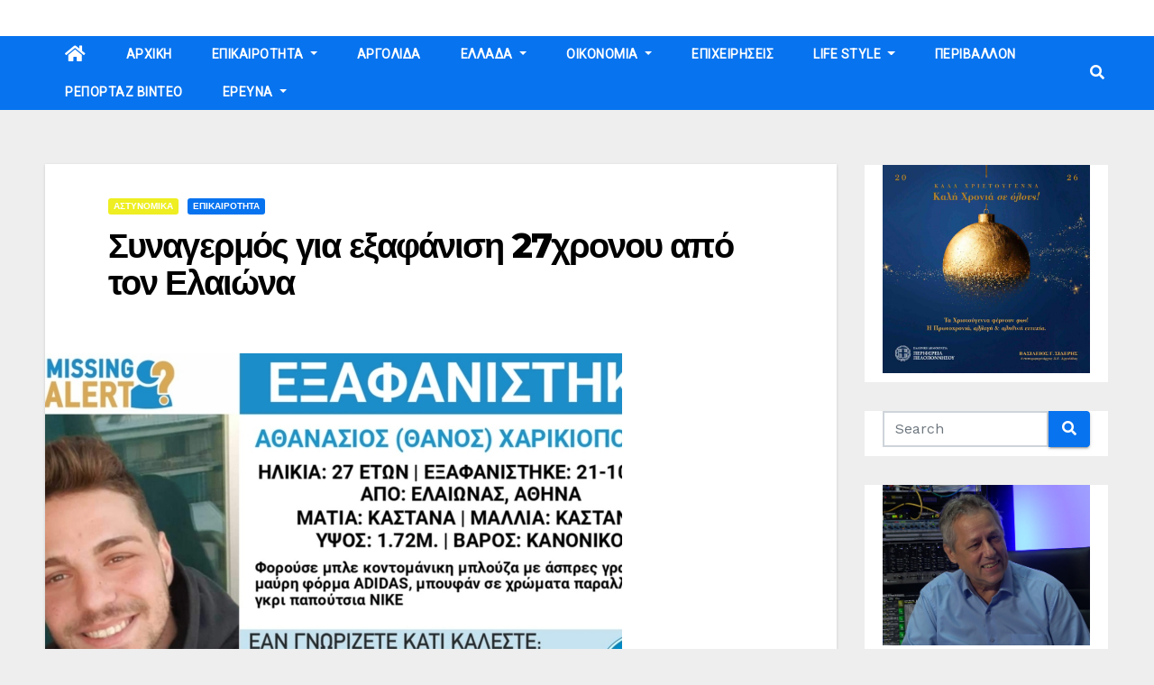

--- FILE ---
content_type: text/html; charset=UTF-8
request_url: https://eidhseis24.gr/%CF%83%CF%85%CE%BD%CE%B1%CE%B3%CE%B5%CF%81%CE%BC%CF%8C%CF%82-%CE%B3%CE%B9%CE%B1-%CE%B5%CE%BE%CE%B1%CF%86%CE%AC%CE%BD%CE%B9%CF%83%CE%B7-27%CF%87%CF%81%CE%BF%CE%BD%CE%BF%CF%85-%CE%B1%CF%80%CF%8C-%CF%84/
body_size: 31547
content:
<!-- =========================
     Page Breadcrumb   
============================== -->
<!DOCTYPE html>
<html lang="en-US">
<head>
<meta charset="UTF-8">
<meta name="viewport" content="width=device-width, initial-scale=1">
<link rel="profile" href="http://gmpg.org/xfn/11">
<title>Συναγερμός για εξαφάνιση 27χρονου από τον Ελαιώνα &#8211; ΕΙΔΗΣΕΙΣ24.GR του Άγγελου Δρίτσα</title>
<style type="text/css">/*==================== Top Bar color ====================*/

:root {
  --pri-color: #0773ef;
  --secondary-color: #0773efcc; 
 }
.wrapper {
    background: #eee;
}
/*==================== Top Bar color ====================*/
.mg-head-detail ul li ul {
	background: var(--secondary-color);
}
.mg-head-detail ul li ul li:hover {
	background: var(--pri-color);
}
.mg-head-detail ul li ul li a.dropdown-item {
	background-color: unset;
	color: #fff !important;
}
.mg-trhead .mg-head-detail .info-left li a , .mg-trhead .mg-head-detail li a i, .mg-trhead .mg-head-detail .info-right li a {
	color: #fff;
}
.mg-trhead .mg-head-detail li a i {
	color: var(--pri-color);
}
.mg-head-detail .info-left li span.time, .heacent span.time {
	background: #fff;
	color: var(--pri-color);
}
.mg-headwidget.light .info-left li span.time, .mg-standhead .info-left li span.time {
	background: var(--pri-color);
	color: #fff;
}
.mg-trhead .mg-head-detail .info-right li a i {
	color: var(--pri-color);
}
.mg-trhead.conte .mg-head-detail .mg-social li a, .mg-trhead.conte .mg-head-detail .mg-social li a i {
	color: #fff;
}
.mg-trhead.conte .mg-head-detail .mg-social li a:hover i, .mg-trhead.conte .mg-head-detail .mg-social li a i:hover {
	color: var(--pri-color);
}
.mg-headwidget .mg-head-detail {
	background: var(--secondary-color);
}
.mg-head-detail .info-left li, .mg-headwidget .mg-head-detail .info-left li a , .mg-headwidget .mg-head-detail li a i, .mg-headwidget .mg-head-detail .info-right li a {
	color: #fff;
}
.mg-headwidget .mg-head-detail .info-right li a:hover, .mg-headwidget .mg-head-detail .info-right li a:focus {
	color: var(--pri-color);
}
.mg-headwidget .mg-head-detail li a i {
	color: #fff;
}
.mg-headwidget .mg-head-detail .info-right li a i {
	color: #fff;
}

.mg-headwidget .trans {
	background: rgba(0, 0, 0, 0.0);
}
.mg-headwidget.trans .mg-head-detail {
	background: rgba(0, 0, 0, 0.0);
	border-color: rgba(255, 255, 255, 0.1);
}
.mg-headwidget.trans .mg-head-detail .info-left li a , .mg-headwidget.trans .mg-head-detail li a i, .mg-headwidget.trans .mg-head-detail .info-right li a {
	color: #fff;
}
.mg-headwidget.trans .navbar-wp {
    background: rgba(0, 0, 0, 0.7);
}
.mg-headwidget.center .navbar-wp {
    background: var(--pri-color);
}
/*==================== center Top Bar color ====================*/
.header-center .mg-head-detail {
	background: #fff;
	border-color: rgba(230, 230, 230, 0.7);
}
.header-center .mg-head-detail .info-left li a , .header-center .mg-head-detail li a i, .header-center .mg-head-detail .info-right li a {
	color: #222;
}
.header-center .mg-head-detail li a i {
	color: #222;
}
.header-center .mg-head-detail .info-right li a i {
	color: #222;
}

.site-title a, .site-description {color: #fff;}
.site-title-footer a, .site-description-footer {color: #fff;}
/*==================== standard Top Bar color ====================*/
.mg-standard .mg-head-detail {
	background: #222;
}
.mg-standard .mg-head-detail .info-left li a , .mg-standard .mg-head-detail li a i, .mg-standard .mg-head-detail .info-right li a {
	color: #fff;
}
.mg-standard .mg-head-detail li a i {
	color: #fff;
}
.mg-standard .mg-head-detail .info-right li a i {
	color: #fff;
}
.mg-standard .mg-head-detail .info-right li a:hover i {
	color: var(--pri-color);
}
/*==================== standhead Top Bar color ====================*/
.mg-standhead .mg-head-detail {
	background: #fff;
}
.mg-standhead .mg-head-detail .info-left li, .mg-standhead .mg-head-detail .info-left li a {
	color: var(--pri-color);
}
.mg-standhead .btn-theme.quote {
    background: #f4f7fc;
    border-color: #f4f7fc;;
    color: #000;
}
.mg-standhead .mg-search-box a {
	color: #fff;
}
.mg-standhead .mg-search-box a:hover, .mg-standhead .mg-search-box a:focus {
    color: rgba(255,255,255,0.6);
}
/*=== navbar Header colors ===*/
.mg-headwidget .navbar-wp {
	background: var(--secondary-color);
}
.mg-headwidget .navbar-header .navbar-brand {
	color: #222;
}
.header-widget .mg-header-box-icon i {
    color: var(--pri-color);
}
.header-widget .mg-header-box .mg-social li span.icon-soci a {
    color: #999;
}
.header-widget .mg-header-box .mg-social span.icon-soci:hover a, .header-widget .mg-header-box .mg-social span.icon-soci:focus a {
    color: var(--pri-color);
}
.mg-headwidget .navbar-wp .navbar-nav > li> a {
	color: rgba(255,255,255,0.71);
}
.mg-headwidget .navbar-wp .navbar-nav > li > a:hover, .mg-headwidget .navbar-wp .navbar-nav > li > a:focus, .mg-headwidget .navbar-wp .navbar-nav > .current_page_item > a, .mg-headwidget .navbar-wp .navbar-nav > .active > a:hover, .mg-headwidget .navbar-wp .navbar-nav > .active > a:focus {
	color: #fff;
	background: var(--pri-color);
}
.mg-headwidget span.navbar-toggler-icon {
    color: #fff;
    background-color: transparent;
    /* line-height: 28px; */
}
.navbar-toggler .close {
	color: #fff;
}
.mg-headwidget .mg-search-box a {
	color: rgba(255,255,255,0.71);
}
.mg-headwidget .mg-search-box a:hover, .mg-headwidget .mg-search-box a:focus {
	color: #fff;
}
.mg-headwidget.trans .mg-head-detail .mg-social i {
    color: #fff;
}
.mg-headwidget.trans .mg-header-box-info h4, .mg-headwidget.trans .mg-header-box-info p {
	color: #fff;
}
.mg-headwidget.light .mg-head-detail{
	background: #fff;
	border-color: #eee;
}
.mg-headwidget.light .info-left li {
	color: #848582;
}
.mg-headwidget.light .mg-nav-widget-area-back .inner {
	background: #fff;
}
.mg-headwidget.light .site-title a, .mg-headwidget.light .site-description {
	color: #000;
}
.mg-headwidget.light .mg-search-box a {
	color: rgba(255,255,255,0.71);
}
.mg-headwidget.light .mg-search-box a:hover, .mg-headwidget.light .mg-search-box a:focus {
	color: #fff;
}
/*==================== Theme Menu ====================*/
/*=== navbar Header colors ===*/
.mg-standard .navbar-wp {
	background: #fff;
}
.mg-standard .navbar-header .navbar-brand {
	color: #222;
}
.mg-standard .navbar-wp .navbar-nav > li > a {
	color: #222;
}
.mg-standard .navbar-wp .navbar-nav > li > a:hover, .mg-standard .navbar-wp .navbar-nav > li > a:focus, .mg-standard .navbar-wp .navbar-nav > .active > a, .mg-standard .navbar-wp .navbar-nav > .active > a:hover, .mg-standard .navbar-wp .navbar-nav > .active > a:focus {
	color: var(--pri-color);
}
/*=== navbar Header colors ===*/
.mg-standhead .navbar-wp {
	background: var(--pri-color);
}
.mg-standhead .navbar-header .navbar-brand {
	color: #222;
}
/*=== navbar hover colors ===*/
.mg-standhead .navbar-wp .navbar-nav > li > a {
	color: #fff;
}
.mg-standhead .navbar-wp .navbar-nav > li > a:hover, .mg-standhead .navbar-wp .navbar-nav > li > a:focus, .mg-standhead .navbar-wp .navbar-nav > .active > a, .mg-standhead .navbar-wp .navbar-nav > .active > a:hover, .mg-standhead .navbar-wp .navbar-nav > .active > a:focus {
	color: rgba(255,255,255,0.6);
}
.mg-standhead .navbar-wp .navbar-nav > .open > a, .mg-standhead .navbar-wp .navbar-nav > .open > a:hover, .mg-standhead .navbar-wp .navbar-nav > .open > a:focus {
	color: rgba(255,255,255,0.6);
	border-color: rgba(255,255,255,0.6);
}
.mg-standhead .navbar-default .navbar-toggle .icon-bar {
	background: #fff;
}
/*=== navbar transparent colors ===*/ 
.mg-trhead .navbar-wp {
	background: transparent;
}
.mg-trhead .navbar-header .navbar-brand {
	color: #fff;
}
/*=== navbar hover colors ===*/
.mg-trhead .navbar-wp .navbar-nav > li > a {
	color: #fff;
}
.mg-trhead .navbar-wp .navbar-nav > li > a:hover, .mg-trhead .navbar-wp .navbar-nav > li > a:focus, .mg-trhead .navbar-wp .navbar-nav > .active > a, .mg-trhead .navbar-wp .navbar-nav > .active > a:hover, .mg-trhead .navbar-wp .navbar-nav > .active > a:focus {
	color: var(--pri-color);
}
.mg-trhead .navbar-wp .navbar-nav > .open > a, .mg-trhead .navbar-wp .navbar-nav > .open > a:hover, .mg-trhead .navbar-wp .navbar-nav > .open > a:focus {
	color: var(--pri-color);
	border-color: var(--pri-color);
}
.mg-trhead .navbar-default .navbar-toggle .icon-bar {
	background: #fff;
}
/*=== navbar transparent contenar colors ===*/ 
.mg-trhead.conte .navbar-wp {
	background: rgba(0, 0, 0, 0.40);
}
.mg-trhead.conte .navbar-wp .navbar-nav > li > a {
	color: #fff;
}
.mg-trhead.conte .is-sticky .navbar-wp, .mg-trhead.conte .mg-main-nav {
	background: rgba(0, 0, 0, 0.0);
}
.mg-trhead.conte > .is-sticky .mg-main-nav {
	background: rgba(0, 0, 0, 0.65);
}
/*=== navbar center colors ===*/ 
.header-center .navbar-wp {
	background: #fff;
	border-color: rgba(230, 230, 230, 0.7);
}
.header-center .navbar-brand {
	color: #222;
}
.header-center .navbar-brand span.site-description {
	color: #8f9294;
}
.header-center .navbar-nav > li > a {
	color: #222;
}
.header-center .navbar-wp .navbar-nav > li > a:hover, .header-center .navbar-wp .navbar-nav > li > a:focus, .header-center .navbar-wp .navbar-nav > .active > a, .header-center .navbar-wp .navbar-nav > .active > a:hover, .header-center .navbar-wp .navbar-nav > .active > a:focus {
	color: var(--pri-color);
}
.header-center .navbar-wp .navbar-nav > .open > a, .header-center .navbar-wp .navbar-nav > .open > a:hover, .header-center .navbar-wp .navbar-nav > .open > a:focus {
	color: var(--pri-color);
	border-color: var(--pri-color);
}

/**Category Color **/
a.newsup-categories.category-color-1{background: var(--pri-color);}
a.newsup-categories.category-color-2{background: #feb236;}
a.newsup-categories.category-color-3{background: #622569;}
a.newsup-categories.category-color-4{background: #82b74b;}
/*=== navbar dropdown colors ===*/ 
.navbar-wp .dropdown-menu {
	background: #1f2024;
}
.navbar-wp .dropdown-menu > li > a {
	background: #1f2024;
	color: #fff;
}
.navbar-wp .dropdown-menu > .active > a, .navbar-wp .dropdown-menu > .active > a:hover, .navbar-wp .dropdown-menu > .active > a:focus {
	background: var(--pri-color);
	color: #fff;
}
.navbar-wp .dropdown-menu > li > a:hover {
	background: var(--pri-color);
}
.navbar-wp .navbar-nav > .disabled > a, .navbar-wp .navbar-nav > .disabled > a:hover, .navbar-wp .navbar-nav > .disabled > a:focus {
	color: #ccc;
}
.mg-search-box .searchinner .btn {
	background: var(--pri-color);
	border-color: var(--pri-color);
	color: #fff;
}
.mg-search-box .searchinner .btn:hover, .mg-search-box .searchinner .btn:focus {
	background: var(--secondary-color);
	border-color: var(--secondary-color);
	color: #fff;
}
.mobilehomebtn {
    background: var(--pri-color);
    color: #fff;
}
.mobilehomebtn:hover, .mobilehomebtn:focus {
    background: #fff;
}
/*=== navbar drop down hover color ===*/
.navbar-base .navbar-nav > .open > a, .navbar-base .navbar-nav > .open > a:hover, .navbar-base .navbar-nav > .open > a:focus {
	color: #fff;
}
.navbar-base .navbar-nav > li > a.dropdown-form-toggle {
	color: #fff;
}
/*=== navbar toggle color ===*/ 
.navbar-default .navbar-toggle {
	color: #fff;
}
.navbar-wp .navbar-nav > li > a.dropdown-form-toggle {
	color: #fff;
}
.navbar-wp .navbar-toggle:hover, .navbar-wp .navbar-toggle:focus {
	background: rgba(0,0,0,0);
	color: #fff;
}
/*==================== Body & Global ====================*/
body {
	color: #222;
}
.mg-heading h3, .mg-heading h3 a {
	color: #212121;
}
input:not([type]), input[type="email"], input[type="number"], input[type="password"], input[type="tel"], input[type="url"], input[type="text"], textarea {
	color: #9b9ea8;
	border-color: #eef3fb;
}
.form-control:hover, textarea:hover, input:not([type]):hover, input[type="email"]:hover, input[type="number"]:hover, input[type="password"]:hover, input[type="tel"]:hover, input[type="url"]:hover, input[type="text"]:hover, input:not([type]):focus, input[type="email"]:focus, input[type="number"]:focus, input[type="password"]:focus, input[type="tel"]:focus, input[type="url"]:focus, input[type="text"]:focus {
	border-color: var(--pri-color);
}
input[type="submit"], button {
	background: var(--pri-color);
	border-color: var(--pri-color);
	color: #fff;
}
input[type="submit"]:hover, button:hover,input[type="submit"]:focus, button:focus {
	background: #002954;
	border-color: #002954;
	color: #fff;
}
a {
	color: var(--pri-color);
}
a:hover, a:focus {
	color: #002954;
}
blockquote{
	background: #f5f5f5;
	border-color: var(--pri-color);
}
blockquote::before {
	color: var(--pri-color);
}
.mg-search-modal .mg-search .btn {
	background: var(--pri-color);
	color: #fff;
}
.mg-search-modal .mg-search .btn:hover {
	background: #002954;
}
/*-- Alerts Styles --*/
.alert-success, .text-success {
	background-color: #2ac56c;
	color: #fff;
}
.alert-info, .text-info {
	background-color: #4593e3;
	color: #fff;
}
.alert-danger, .text-danger {
	background-color: #f06060;
	color: #fff;
}
.alert-warning, .text-warning {
	background-color: #fcd04b;
	color: #fff;
}
.progress-bar-success {
	background-color: #2ac56c;
	color: #fff;
}
.progress-bar-info {
	background-color: #4593e3;
	color: #fff;
}
.progress-bar-danger {
	background-color: #f06060;
	color: #fff;
}
.progress-bar-warning {
	background-color: #fcd04b;
	color: #fff;
}
.subscription-success {
	color: #2ac56c;
}
.subscription-error {
	color: #f06060;
} 
.mg-error-404 h1 i {
	color: var(--pri-color);
}
.grey-bg {
	background: #f4f7fc;
}
.swiper .swiper-button-prev, 
.swiper .swiper-button-next { 
	background: #fff; 
	border-color: #fff;
	color: #222;
}
.swiper .swiper-button-prev:hover, 
.swiper .swiper-button-next:hover,
.owl-carousel .owl-controls .owl-buttons div:hover {
	background: var(--pri-color);
	border-color: var(--pri-color);
	color: #fff;
}
.owl-carousel .owl-controls .owl-buttons div:hover i {
	color: #fff;
}
.owl-carousel .owl-controls .owl-page span {
	border-color: #fff;
}
.owl-carousel .owl-controls .owl-page.active span {
	border-color: var(--pri-color);
}
.swiper .swiper-pagination-bullet-active {
    background: var(--pri-color);
}
.mg-social li a, .mg-social li span.icon-soci a {
	color: #fff !important;
}
.mg-widget-address li span.icon-addr i {
    color: var(--pri-color);
}
/*==================== Section & Module ====================*/
.mg-tpt-tag-area {
    background: #fff;
}
.mg-tpt-txnlst strong {
    color: #383b42;
}
.mg-tpt-txnlst ul li a {
    color: var(--pri-color);
    background: #f3eeee;
}
.mg-tpt-txnlst ul li a:hover, .mg-tpt-txnlst ul li a:focus {
    color: #fff;
    background: var(--pri-color);
}
.mg-latest-news .bn_title span{
  border-left-color: var(--pri-color);
  border-color: transparent transparent transparent var(--pri-color); 
}
.mg-latest-news .bn_title {
  background-color: var(--pri-color);
}
.mg-latest-news .mg-latest-news-slider a{
  color: #222;
}
.mg-latest-news .mg-latest-news-slider a::before {
    color: var(--pri-color);
}
.mg-latest-news .mg-latest-news-slider a span{
  color: var(--pri-color);
}
.trending-area .title {
    background: #fff;
}
.trending-area .nwtitle h4::before {
    background: var(--pri-color);
}
.trending-area .img-small-post:before {
    background: rgba(0,0,0,0.3);
    color: #fff;
}
.top-right-area .nav-tabs > li > a {
    border-color: #eee;
    color: #212121;
    background: #fff;
}
.top-right-area .nav-tabs .nav-link.active, .top-right-area .nav-tabs .nav-link.active:hover, .top-right-area .nav-tabs .nav-link.active:focus {
    color: #212121;
    background-color: #fff;
    border-color: #eee;
    border-bottom-color: var(--pri-color);
}
.title_small_post .title a {
	color: #212121;
}	
.title_small_post .title a:hover {
	color: var(--pri-color);
}	
.mg-featured-slider{
  background-color: #FFF;
}
.mg-blog-inner .title, .mg-blog-inner .title a {
  color: #fff;
}
.mg-blog-inner .mg-blog-date, .mg-blog-inner .mg-blog-meta i, .mg-blog-inner .mg-blog-meta a {
	color: #fff;
}
.mg-sec-title {
  border-color: var(--pri-color);
}
.mg-sec-title .wtitle{
    background-color: var(--pri-color);
    color: #fff;
}
.mg-sec-title .wtitle::before {
    border-left-color: var(--pri-color);
    border-color: transparent transparent transparent var(--pri-color);
}
.mg-viewmr-btn{
  color: var(--pri-color);
}
.small-post { 
	background: #fff;
}
.small-post .title, .small-post .title a {
    color: #212121;
}
.small-post .title a:hover, .featured_cat_slider a:hover{
  color: var(--pri-color);
}
.mg-posts-sec-post{
  background: #fff;
}
.mg-sec-top-post .title a{
    color: #000;
}
.mg-post-box .title a { 
    color:#fff;
}
.mg-post-box .title a:hover { 
    color:var(--pri-color);
}
.gridslider .mg-blog-post .title a, .gridslider .small-list-post .mg-blog-post .title a{
	color: #212121;
}
.gridslider .mg-blog-post .title a:hover, .gridslider .small-list-post .mg-blog-post .title a:hover{
	color: var(--pri-color);
}
.mg-post-box .latest-meta { 
    color: #fff;
}
.mg-post-box .latest-meta .latest-date { 
    color:#f3f3f3;
}
.mg-post-box .latest-content { 
    color: #fff; 
}
.mg-post-bottom .mg-share-icons .mg-share span a{
	background-color: #CCD1D9;
  color: #fff;
}
.mg-post-bottom .mg-share-icons .mg-share span a:hover{
  background-color:var(--pri-color);
  color: #fff;
}
.mg-post-bottom .mg-share-icons .mg-share-toggle{
  background-color: #CCD1D9;
}
.mg-post-bottom .mg-share-icons .mg-share-toggle i{
  color: #fff;
}
.mg-post-bottom .mg-share-icons .mg-share-toggle:hover{
  background-color:var(--pri-color);
  color: #fff;
}
.mg-subscriber .overlay {
	background: #f3f3f3;
}
.mg-breadcrumb-section .overlay {
	background: #fff;
}
.mg-no-list-area {
    background: #fff;
}
.mg-no-list-area .mg-blog-post .mg-post-area .count {
    color: var(--pri-color);
    background: #fff;
}
.mg-no-list-area .mg-blog-post h3 a {
    color: #212121;
}
.mg-widget .mg-author .rounded-circle{
	border-color: var(--pri-color);
}
/*==================== post ====================*/
.mg-blog-post-box .mg-header h1 a {
	color: #000;
}
.mg-blog-post .bottom .title, .mg-blog-post .bottom .title a, .bs-blog-post.three .title a {
	color: #fff;
}
.mg-blog-post .bottom .title:hover, .mg-blog-post .bottom .title a:hover, .mg-sec-top-post .title a:hover, .mg-blog-inner .title a:hover, .bs-blog-post.three .title a:hover {
	color: var(--pri-color);
}
.mg-blog-post-box .small {
	color: #222;
}
.mg-blog-post-box .title, .mg-blog-post-box .title a {
	color: #212121;
}
.mg-blog-post-box .title:hover, .mg-blog-post-box .title a:hover, .mg-blog-post-box .title:focus, .mg-blog-post-box .title a:focus {
	color: var(--pri-color);
}
.vid_btn i{
	color: var(--pri-color);
}
.mg-blog-category {
}
.mg-blog-category a{
    color: #fff;
    background: var(--pri-color);
}
.bs-blog-category a{
    color: #fff;
    background: var(--pri-color);
}
.bs-blog-category a:hover {
    color: #fff;
}
.bs-blog-post.three .mg-blog-meta a, .bs-blog-post.three .mg-blog-meta i{
	color: #fff;
}
.mg-blog-category a:hover {
    color: #fff;
}
.mg-blog-meta {
    color: #333;
}
.mg-blog-meta a {
	color: #333;
}
.mg-blog-meta a:hover {
	color: var(--pri-color);
}
.mg-blog-meta i {
	color: #333;
}
.mg-blog-date {
	color: #333;
}
.mg-blog-post.lg .mg-blog-meta i, .mg-blog-post.lg .mg-blog-meta a , .mg-blog-post.lg .mg-blog-meta span {
	color: #fff;
}
.mg-blog-post.md .mg-blog-meta i {
	color: #fff;
}
.post-form {
    color: #fff;
    background: var(--pri-color);
}
.mg-comments h4 {
	color: #212121;
}
.comments-area .comment-meta .comment-author img {
	border-color: var(--pri-color);
}
.comment-body .reply a {
    color: #fff;
    background: var(--pri-color);
}
.comment-body .reply a:hover, .comment-body .reply a:focus {
    color: #fff;
    background: var(--secondary-color);
}
.comment-metadata .edit-link:before {
    color: var(--pri-color);
}
.mg-blog-author {
	background: #e8e8e8;
}
.mg-info-author-block {
	background: #fff;
	border-color: #eaeaea;
	color: #222;
}
.mg-info-author-block a {
	color: #212121;
}
.mg-info-author-block h4 {
	color: #333;
}
.mg-info-author-block h4 span {
	color: #999999;
}
.mg-info-author-block .mg-info-author-social li a {
	color: #fff;
}
.comment_section .comment-reply-link {
	background: #f0f0f0;
	color: #666;
	border-color: #f0f0f0;
}
.mg-comments a {
	color: #777;
}
.mg-comments h4 span {
	color: #999999;
}
.mg-comments .comment .media-body > p:last-child {
	border-color: #f0f0f0;
}
.mg-comments li .media-body > .small {
	color: #999;
}
.mg-comments li .media-body > p {
	border-color: #f0f0f0;
	color: #999;
}
.mg-comments .comment-list li {
	background: #fff;
	border-color: #eee;
}
/*==================== Sidebar ====================*/
.mg-sidebar .mg-widget {
	background: #fff;
	border-color: #eee;
}
.mg-wid-title {
	border-color: var(--pri-color);
}
.mg-sidebar .mg-widget .wtitle {
	background: var(--pri-color);
	color: #fff;
}
.mg-sidebar .mg-widget .wtitle::before {
	border-left-color: var(--pri-color);
    border-color: transparent transparent transparent var(--pri-color);
}
.mg-sidebar .mg-widget ul li {
	border-color: #eee;
}
.mg-sidebar .mg-widget ul li a {
	color: #222;
}
.mg-sidebar .mg-widget ul li a:hover, .mg-sidebar .mg-widget ul li a:focus {
	color: var(--pri-color);
}
.mg-sidebar .mg-widget ul li .mg-blog-category a, .mg-sidebar .mg-widget ul li .mg-blog-category a:hover {
    color: #fff;
}
.mg-sidebar .mg-widget .mg-blog-post h3 a {
	color: #212121;
}
.mg-sidebar .mg-widget .mg-blog-post h3 a:hover {
	color: var(--pri-color);
}
.mg-sidebar .mg-widget.widget_search .btn {
	color: #fff;
	background: var(--pri-color);
}
.mg-sidebar .mg-widget.widget_search .btn:hover, .mg-sidebar .mg-widget.widget_search .btn:focus {
	background: #002954;
}
.mg-sidebar .mg-mailchimp-widget .btn {
	color: #fff;
	background: var(--pri-color);
}
.mg-sidebar .mg-mailchimp-widget .btn:hover, .mg-sidebar .mg-mailchimp-widget .btn:focus {
	background: #002954;
}
.mg-sidebar .mg-widget .mg-widget-tags a, .mg-sidebar .mg-widget .tagcloud a, .wp-block-tag-cloud a, .mg-widget .wp-block-tag-cloud a {
	background: #f3eeee;
	color: var(--pri-color);
	border-color: #f3eeee;
}
.mg-sidebar .mg-widget .mg-widget-tags a:hover, .mg-sidebar .mg-widget .tagcloud a:hover, .mg-sidebar .mg-widget .mg-widget-tags a:focus, .mg-sidebar .mg-widget .tagcloud a:focus, .wp-block-tag-cloud a:hover, .wp-block-tag-cloud a:focus,
 .wp-block-tag-cloud a:hover, .wp-block-tag-cloud a:focus,
.mg-widget .wp-block-tag-cloud a:hover {
	color: #fff;
	background: var(--pri-color);
	border-color: var(--pri-color);
}
.mg-sidebar .mg-widget .mg-social li span.icon-soci {
	color: var(--pri-color);
	border-color: var(--pri-color);
}
.mg-sidebar .mg-widget .mg-social li span.icon-soci:hover {
	color: #fff;
	background: var(--pri-color);
	border-color: var(--pri-color);
}
.mg-sidebar .mg-widget .mg-social li span.icon-soci:hover i {
	color: #fff;
}
.mg-sidebar .mg-widget .mg-twitter-feed li::before {
	color: var(--pri-color);
}
.mg-sidebar .mg-left-menu-widget ul li:hover, .mg-sidebar .mg-left-menu-widget ul li.active {
	background: #002954;
	color: #fff;
}
.mg-sidebar .mg-left-menu-widget ul li:hover a, .mg-sidebar .mg-left-menu-widget ul li.active a {
	color: #fff;
}
.mg-sidebar .mg-left-menu-widget ul li a {
	color: #212121;
}
.wp-block-search .wp-block-search__button {
    background: var(--pri-color);
    border-color: var(--pri-color);
    color: #fff;
}
.wp-block-search .wp-block-search__label, .mg-widget .wp-block-group .wtitle, .mg-widget .wp-block-group h2   {
    background: var(--pri-color);
    color: #fff;
    border-color: var(--pri-color);
}
.wp-block-search .wp-block-search__label::before, .mg-widget .wp-block-group .wtitle:before, .mg-widget .wp-block-group h2::before {
    border-left-color: var(--pri-color);
    border-color: transparent transparent transparent var(--pri-color);
}
label.wp-block-search__label:after, .mg-widget .wp-block-group .wtitle::after, .mg-widget .wp-block-group h2::after{
	background-color: var(--pri-color);
}
/*==================== general ====================*/
h1, .h1, h2, .h2, h3, .h3, h4, .h4, h5, .h5, h6, .h6 {
	color: #212121;
}
.btn-theme, .more_btn, .more-link {
	background: var(--pri-color);
	color: #fff;
	border-color: var(--pri-color);
}
.btn-theme:hover, .btn-theme:focus, .more_btn:hover, .more_btn:focus, .more-link:hover, .more-link:focus {
	color: #fff;
	opacity: 0.8;
}
.btn-theme-two {
	color: #fff;
	border-color: #fff;
	background: rgba(0,0,0,0);
}
.btn-theme-two:hover, .btn-theme-two:focus {
	background: var(--pri-color);
	color: #fff;
	border-color: var(--pri-color);
}
.btn-theme-three {
	color: #3b3e79;
	border-color: #e9f3ed;
	background: rgba(0,0,0,0);
}
.btn-theme-three:hover, .btn-theme-three:focus {
	background: var(--pri-color);
	color: #fff;
	border-color: var(--pri-color);
}
.btn-blog:hover, .btn-blog:focus {
	background: var(--pri-color);
	color: #fff;
	border-color: var(--pri-color);
}
/*==================== pagination color ====================*/
.navigation.pagination .nav-links .page-numbers, .navigation.pagination .nav-links a {
	background: #fff;
	color: #999;
}
.navigation.pagination .nav-links .page-numbers:hover, .navigation.pagination .nav-links .page-numbers:focus, .navigation.pagination .nav-links .page-numbers.current, .navigation.pagination .nav-links .page-numbers.current:hover,  .navigation.pagination .nav-links .page-numbers.current:focus {
	border-color: var(--pri-color);
	background: var(--pri-color);
	color: #fff;
}
.pagination > .active > a, .pagination > .active > span, .pagination > .active > a:hover, .pagination > .active > span:hover, .pagination > .active > a:focus, .pagination > .active > span:focus {
    border-color: var(--pri-color);
	background: var(--pri-color);
	color: #fff;
}
.nav-next a, .nav-previous a {
	color: #000;
}
.nav-next a:hover, .nav-next a:focus, .nav-previous a:hover, .nav-previous a:focus {
	color: var(--pri-color);
}
/*==================== typo ====================*/
.mg-breadcrumb-title h1 {
	color: #222;
}
.mg-page-breadcrumb > li a {
	color: #222;
}
.mg-page-breadcrumb > li a:hover, .mg-page-breadcrumb > li a:focus {
	color: var(--pri-color);
}
.mg-page-breadcrumb > li + li:before {
	color: #222;
}
/*==================== blog ====================*/
.mg-comments .mg-reply:hover, .mg-comments .mg-reply:focus {
	color: #fff;
	background: var(--pri-color);
	border-color: var(--pri-color);
}
.mg-heading-bor-bt h5 {
	color: #212121;
}
/*==================== footer background ====================*/
footer .overlay {
	background: #121026;
}
footer .mg-footer-top-area h6 {
	color: #fff;
}
footer .mg-widget h6, footer .mg_contact_widget .mg-widget h6 {
	color: #fff;
}
footer .mg-widget ul li {
	color: #fff;
	border-color: #242425;
}
footer .mg-widget ul li a {
	color: #fff;
}
footer .mg-widget ul li a:hover, footer .mg-widget ul li a:focus {
	color: var(--pri-color);
}
footer .mg-widget .mg-widget-address li {
	color: #fff;
}
footer .mg-widget .mg-opening-hours li {
	color: #fff;
}
footer .mg-blog-post h3, footer .mg-blog-post h3 a {
	color: #fff;
}
footer .mg-blog-post h3 a:hover{
	color: var(--pri-color);
}
footer .mg-widget .mg-widget-address li span.icon-addr i {
	color: #fff;
}
footer .mg-blog-post span {
	color: #fff;
}
footer .mg-widget .mg-twitter-feed li a {
	color: #aaaed1;
}
footer .mg-widget .calendar_wrap table thead th,footer .mg-widget .calendar_wrap table tbody td,footer .mg-widget .calendar_wrap table caption {
	border-color: #777;
	color: #fff;
}
footer .mg-social li span.icon-soci a {
    color: #fff;
}
footer .mg-blog-meta i, footer .mg-blog-meta a, footer .mg-blog-meta span  {
	color: #fff;
}
.facebook{
	background: #3b5998;
} 
.twitter{
	background: #1da1f2;
}
.linkedin{
	background: #cd201f;
}
.instagram{
	background: radial-gradient(circle farthest-corner at 32% 106%,#ffe17d 0,#ffcd69 10%,#fa9137 28%,#eb4141 42%,transparent 82%),linear-gradient(135deg,#234bd7 12%,#c33cbe 58%);
}
.youtube{
	background: #cd201f;
}
.pinterest {
	background: #bd081c;
}
.telegram {
    background: #0088cc;
}
.vimeo {
	background: #44bbff;
}
.dribbble {
	background: #ea4c89;
}
.skype {
	background: #0078ca;
}
footer .mg-footer-copyright {
	background: #090818;
}
footer .mg-footer-copyright p, footer .mg-footer-copyright a {
	color: #aaaed1;
}
footer .mg-footer-copyright a:hover, footer .mg-footer-copyright a:focus {
	color: #fff;
}
footer .mg-widget p {
	color: #fff;
}
footer .mg-widget.widget_search .btn {
	color: #fff;
	background: var(--pri-color);
	border-color: var(--pri-color);
}
footer .mg-widget.widget_search .btn:hover, footer .mg-widget.widget_search .btn:focus {
	background: #002954;
	border-color: #002954;
}
footer .mg-widget .mg-widget-tags a, footer .mg-widget .tagcloud a {
	background: #fff;
    color: var(--pri-color);
    border-color: #fff;
}
footer .mg-widget .mg-widget-tags a:hover, footer .mg-widget .tagcloud a:hover, footer .mg-widget .mg-widget-tags a:focus, footer .mg-widget .tagcloud a:focus {
	color: #fff;
	background: var(--pri-color);
	border-color: var(--pri-color);
}
.ta_upscr {
	background: var(--pri-color);
	border-color: var(--pri-color);
	color: #fff !important;
}
.ta_upscr:hover, .ta_upscr:focus {
	color: #fff;
}
/*form-control*/
.form-group label {
    color: #515151;
}
.form-control {
	border-color: #eef3fb;
}
.form-control:focus {
	border-color: var(--pri-color);
}
.form-group label::before {
    background-color: #dddddd;
}
.form-group label::after {
	background-color: var(--pri-color);
}


/*Responsive*/ 
@media (max-width: 992px) {
.mg-trhead {
	background: rgba(0,12,28,0.8);
}
}
@media screen and (min-width: 240px) and (max-width: 767px) {
.mg-trhead.conte .navbar-wp .navbar-nav > li > a {
    color: #fff;
    background: #000;
}
}
.woocommerce-page .products h3 {
	color: #333;
}
.woocommerce div.product .woocommerce-tabs .panel h2 {
	color: #333;
}
.related.products h2 {
	color: #333;
}
.woocommerce nav.woocommerce-pagination ul li a {
	color: #333;
}
.woocommerce nav .woocommerce-pagination ul li span {
	color: #333;
}
.woocommerce nav.woocommerce-pagination ul li a {
	border-color: #ddd;
}
.woocommerce nav .woocommerce-pagination ul li span {
	border-color: #ddd;
}

/*----woocommerce----*/ 
.woocommerce-cart table.cart td.actions .coupon .input-text {
	border-color: #ebebeb;
}
/*-theme-background-*/ 
.woocommerce nav.woocommerce-pagination ul li a:focus, .woocommerce nav.woocommerce-pagination ul li a:hover, .woocommerce nav.woocommerce-pagination ul li span.current, .woocommerce #respond input#submit, .woocommerce a.button.alt, .woocommerce button.button.alt, .woocommerce input.button.alt, .woocommerce .cart .button, .woocommerce .cart input.button, .woocommerce a.button, .woocommerce button.button, .woocommerce-page .products a.button, .woocommerce #respond input#submit, .woocommerce a.button, .woocommerce button.button, .woocommerce input.button, .woocommerce #respond input#submit.alt.disabled, .woocommerce #respond input#submit.alt.disabled:hover, .woocommerce #respond input#submit.alt:disabled, .woocommerce #respond input#submit.alt:disabled:hover, .woocommerce #respond input#submit.alt[disabled]:disabled, .woocommerce #respond input#submit.alt[disabled]:disabled:hover, .woocommerce a.button.alt.disabled, .woocommerce a.button.alt.disabled:hover, .woocommerce a.button.alt:disabled, .woocommerce a.button.alt:disabled:hover, .woocommerce a.button.alt[disabled]:disabled, .woocommerce a.button.alt[disabled]:disabled:hover, .woocommerce button.button.alt.disabled, .woocommerce button.button.alt.disabled:hover, .woocommerce button.button.alt:disabled, .woocommerce button.button.alt:disabled:hover, .woocommerce button.button.alt[disabled]:disabled, .woocommerce button.button.alt[disabled]:disabled:hover, .woocommerce input.button.alt.disabled, .woocommerce input.button.alt.disabled:hover, .woocommerce input.button.alt:disabled, .woocommerce input.button.alt:disabled:hover, .woocommerce input.button.alt[disabled]:disabled, .woocommerce input.button.alt[disabled]:disabled:hover {
	background: var(--pri-color);
}
.woocommerce nav.woocommerce-pagination ul li a, .woocommerce nav.woocommerce-pagination ul li span {
	background: #ebe9eb;
	color: #999;
}
/*-theme-color-*/ 
.woocommerce a, .woocommerce #respond input#submit, .woocommerce a.button.alt, .woocommerce button.button.alt, .woocommerce input.button.alt, .woocommerce-page .products .added_to_cart, .woocommerce div.product .woocommerce-tabs ul.tabs li.active, .woocommerce div.product .woocommerce-tabs ul.tabs li.active {
	color: var(--pri-color);
}
/*-theme-border-color-*/ 
.woocommerce-cart table.cart td.actions .coupon .input-text:hover, .woocommerce-cart table.cart td.actions .coupon .input-text:focus, .woocommerce div.product .woocommerce-tabs ul.tabs li.active, .woocommerce nav .woocommerce-pagination ul li a:focus, .woocommerce nav .woocommerce-pagination ul li a:hover, .woocommerce nav.woocommerce-pagination ul li span.current, .woocommerce nav.woocommerce-pagination ul li a:focus, .woocommerce nav.woocommerce-pagination ul li a:hover, .woocommerce nav.woocommerce-pagination ul li span.current {
	border-color: var(--pri-color);
}

/*-theme-secondary-background-*/ 
.woocommerce #review_form #respond .form-submit input:hover, .woocommerce-page .products a.button:hover, .woocommerce .cart .button:hover, .woocommerce .cart input.button:hover, .woocommerce #respond input#submit.alt:hover, .woocommerce a.button.alt:hover, .woocommerce button.button.alt:hover, .woocommerce input.button.alt:hover, .woocommerce #respond input#submit:hover, .woocommerce #respond input#submit:focus, .woocommerce a.button:hover, .woocommerce a.button:focus, .woocommerce button.button:hover, .woocommerce button.button:focus, .woocommerce input.button:hover, .woocommerce input.button:focus {
	background: #002954;
}
/*-theme-secondary-color-*/ 
.woocommerce div.product .woocommerce-tabs ul.tabs li a {
	color: #161c28;
}
/*-theme-color-white-*/ 
.woocommerce-page .woocommerce .woocommerce-info a, .woocommerce-page .woocommerce .woocommerce-info:before, .woocommerce-page .woocommerce-message, .woocommerce-page .woocommerce-message a, .woocommerce-page .woocommerce-message a:hover, .woocommerce-page .woocommerce-message a:focus, .woocommerce .woocommerce-message::before, .woocommerce-page .woocommerce-error, .woocommerce-page .woocommerce-error a, .woocommerce-page .woocommerce .woocommerce-error:before, .woocommerce-page .woocommerce-info, .woocommerce-page .woocommerce-info a, .woocommerce-page .woocommerce-info:before, .woocommerce-page .woocommerce .woocommerce-info, .woocommerce-cart .wc-proceed-to-checkout a .checkout-button, .woocommerce .cart .button, .woocommerce .cart input.button, .woocommerce a.button, .woocommerce button.button, .woocommerce #respond input#submit, .woocommerce a.button.alt, .woocommerce button.button.alt, .woocommerce input.button.alt, .woocommerce nav .woocommerce-pagination ul li a:focus, .woocommerce nav.woocommerce-pagination ul li a:hover, .woocommerce nav.woocommerce-pagination ul li span.current, .woocommerce #respond input#submit, .woocommerce a.button, .woocommerce button.button, .woocommerce input.button, .woocommerce-page .products a.button, .woocommerce #respond input#submit:hover, .woocommerce #respond input#submit:focus, .woocommerce a.button:hover, .woocommerce a.button:focus, .woocommerce button.button:hover, .woocommerce button.button:focus, .woocommerce input.button:hover, .woocommerce input.button:focus {
	color: #fff;
}

.woocommerce .products span.onsale, .woocommerce span.onsale {
	background: var(--pri-color);
}

.woocommerce-page .products a .price, .woocommerce ul.products li.product .price, .woocommerce div.product p.price, .woocommerce div.product span.price {
	color: #000;
}
.woocommerce-page .products a .price ins {
	color: #e96656;
}
.woocommerce-page .products .star-rating, .woocommerce-page .star-rating span, .woocommerce-page .stars span a {
	color: #ffc107;
}

/*woocommerce-messages*/
.woocommerce-page .woocommerce-message {
	background: #2ac56c;
}
.woocommerce-page .woocommerce-message a {
	background-color: var(--pri-color);
}
.woocommerce-page .woocommerce-message a:hover, .woocommerce-page .woocommerce-message a:focus {
	background-color: #388e3c;
}
.woocommerce-page .woocommerce-error {
	background: #ff5252;
}
.woocommerce-page .woocommerce-error a {
	background-color: #F47565;
}
.woocommerce-page .woocommerce-info {
	background: #4593e3;
}
.woocommerce-page .woocommerce-info a {
	background-color: #5fb8dd;
}
.woocommerce-page .woocommerce .woocommerce-info {
	background: rgb(58, 176, 226);
}

/*woocommerce-Price-Slider*/ 
.woocommerce .widget_price_filter .ui-slider .ui-slider-range {
	background: var(--pri-color);
}
.woocommerce .widget_price_filter .ui-slider .ui-slider-handle {
	background: var(--pri-color);
}
.woocommerce-page .woocommerce-ordering select {
	color: #A0A0A0;
}
/*woocommerce-price-filter*/
.woocommerce .widget_price_filter .price_slider_wrapper .ui-widget-content {
	background: #1a2128;
}
/*woocommerce-form*/
.woocommerce form .form-row input.input-text, .woocommerce form .form-row textarea {
	border-color: #ccc;
	color: #999;
}
.woocommerce form .form-row label { 
	color: #222;
}

.single-nav-links a, .single-nav-links span {
	background: #fff;
	color: #999;
}
.single-nav-links a.current, .single-nav-links span.current, .single-nav-links a:hover, .single-nav-links span:hover{
	background: var(--pri-color);
	color: #fff;
}

/* elementor-widgets */
.page-numbers > li > a, .page-numbers > li > span {
	background: #fff;
	color: var(--pri-color);
}
.page-numbers > li > a:hover, .page-numbers > li > span:hover {
	background: #e9ecef; 
}
.page-numbers > li > a.current, .page-numbers > li > span.current {
	background: #0054ff;
	color: #fff;
}
.page-numbers > li > a.current:hover, .page-numbers > li > span.current:hover {
	background: var(--pri-color); 
}
.mg-social .more-link {
	background-color: var(--pri-color); 
	color:#fff;
}
.mg-social .more-link:hover {
	color:#fff;
}
</style>
<meta name='robots' content='max-image-preview:large, max-snippet:-1, max-video-preview:-1' />
<link rel="canonical" href="https://eidhseis24.gr/%cf%83%cf%85%ce%bd%ce%b1%ce%b3%ce%b5%cf%81%ce%bc%cf%8c%cf%82-%ce%b3%ce%b9%ce%b1-%ce%b5%ce%be%ce%b1%cf%86%ce%ac%ce%bd%ce%b9%cf%83%ce%b7-27%cf%87%cf%81%ce%bf%ce%bd%ce%bf%cf%85-%ce%b1%cf%80%cf%8c-%cf%84/">
<meta name="description" content="Ο 27χρονος Θάνος Χαρικιόπουλος εξαφανίστηκε από την περιοχή του Ελαιώνα και τα ίχνη του χάθηκαν στις 21 Οκτωβρίου. Η ανακοίνωση του “Χαμόγελου του Παιδιού”. Συν">
<meta property="og:title" content="Συναγερμός για εξαφάνιση 27χρονου από τον Ελαιώνα &#8211; ΕΙΔΗΣΕΙΣ24.GR του Άγγελου Δρίτσα">
<meta property="og:type" content="article">
<meta property="og:image" content="https://eidhseis24.gr/wp-content/uploads/2023/10/485_1200X630_72-640x426-1.jpg">
<meta property="og:image:width" content="640">
<meta property="og:image:height" content="426">
<meta property="og:image:alt" content="485_1200X630_72-640&#215;426">
<meta property="og:description" content="Ο 27χρονος Θάνος Χαρικιόπουλος εξαφανίστηκε από την περιοχή του Ελαιώνα και τα ίχνη του χάθηκαν στις 21 Οκτωβρίου. Η ανακοίνωση του “Χαμόγελου του Παιδιού”. Συν">
<meta property="og:url" content="https://eidhseis24.gr/%cf%83%cf%85%ce%bd%ce%b1%ce%b3%ce%b5%cf%81%ce%bc%cf%8c%cf%82-%ce%b3%ce%b9%ce%b1-%ce%b5%ce%be%ce%b1%cf%86%ce%ac%ce%bd%ce%b9%cf%83%ce%b7-27%cf%87%cf%81%ce%bf%ce%bd%ce%bf%cf%85-%ce%b1%cf%80%cf%8c-%cf%84/">
<meta property="og:locale" content="en_US">
<meta property="og:site_name" content="ΕΙΔΗΣΕΙΣ24.GR του Άγγελου Δρίτσα">
<meta property="article:published_time" content="2023-10-25T08:51:09+03:00">
<meta property="article:modified_time" content="2023-10-25T08:51:11+03:00">
<meta property="og:updated_time" content="2023-10-25T08:51:11+03:00">
<meta property="article:section" content="ΑΣΤΥΝΟΜΙΚΑ">
<meta name="twitter:card" content="summary_large_image">
<meta name="twitter:image" content="https://eidhseis24.gr/wp-content/uploads/2023/10/485_1200X630_72-640x426-1.jpg">
<link rel='dns-prefetch' href='//www.googletagmanager.com' />
<link rel='dns-prefetch' href='//fonts.googleapis.com' />
<link rel="alternate" type="application/rss+xml" title="ΕΙΔΗΣΕΙΣ24.GR του Άγγελου Δρίτσα &raquo; Feed" href="https://eidhseis24.gr/feed/" />
<link rel="alternate" type="application/rss+xml" title="ΕΙΔΗΣΕΙΣ24.GR του Άγγελου Δρίτσα &raquo; Comments Feed" href="https://eidhseis24.gr/comments/feed/" />
<link rel="alternate" title="oEmbed (JSON)" type="application/json+oembed" href="https://eidhseis24.gr/wp-json/oembed/1.0/embed?url=https%3A%2F%2Feidhseis24.gr%2F%25cf%2583%25cf%2585%25ce%25bd%25ce%25b1%25ce%25b3%25ce%25b5%25cf%2581%25ce%25bc%25cf%258c%25cf%2582-%25ce%25b3%25ce%25b9%25ce%25b1-%25ce%25b5%25ce%25be%25ce%25b1%25cf%2586%25ce%25ac%25ce%25bd%25ce%25b9%25cf%2583%25ce%25b7-27%25cf%2587%25cf%2581%25ce%25bf%25ce%25bd%25ce%25bf%25cf%2585-%25ce%25b1%25cf%2580%25cf%258c-%25cf%2584%2F" />
<link rel="alternate" title="oEmbed (XML)" type="text/xml+oembed" href="https://eidhseis24.gr/wp-json/oembed/1.0/embed?url=https%3A%2F%2Feidhseis24.gr%2F%25cf%2583%25cf%2585%25ce%25bd%25ce%25b1%25ce%25b3%25ce%25b5%25cf%2581%25ce%25bc%25cf%258c%25cf%2582-%25ce%25b3%25ce%25b9%25ce%25b1-%25ce%25b5%25ce%25be%25ce%25b1%25cf%2586%25ce%25ac%25ce%25bd%25ce%25b9%25cf%2583%25ce%25b7-27%25cf%2587%25cf%2581%25ce%25bf%25ce%25bd%25ce%25bf%25cf%2585-%25ce%25b1%25cf%2580%25cf%258c-%25cf%2584%2F&#038;format=xml" />
<style id='wp-img-auto-sizes-contain-inline-css' type='text/css'>
img:is([sizes=auto i],[sizes^="auto," i]){contain-intrinsic-size:3000px 1500px}
/*# sourceURL=wp-img-auto-sizes-contain-inline-css */
</style>
<link rel='stylesheet' id='dashicons-css' href='https://eidhseis24.gr/wp-includes/css/dashicons.min.css?ver=6.9' type='text/css' media='all' />
<link rel='stylesheet' id='post-views-counter-frontend-css' href='https://eidhseis24.gr/wp-content/plugins/post-views-counter/css/frontend.min.css?ver=1.5.6' type='text/css' media='all' />
<style id='wp-emoji-styles-inline-css' type='text/css'>

	img.wp-smiley, img.emoji {
		display: inline !important;
		border: none !important;
		box-shadow: none !important;
		height: 1em !important;
		width: 1em !important;
		margin: 0 0.07em !important;
		vertical-align: -0.1em !important;
		background: none !important;
		padding: 0 !important;
	}
/*# sourceURL=wp-emoji-styles-inline-css */
</style>
<style id='wp-block-library-inline-css' type='text/css'>
:root{--wp-block-synced-color:#7a00df;--wp-block-synced-color--rgb:122,0,223;--wp-bound-block-color:var(--wp-block-synced-color);--wp-editor-canvas-background:#ddd;--wp-admin-theme-color:#007cba;--wp-admin-theme-color--rgb:0,124,186;--wp-admin-theme-color-darker-10:#006ba1;--wp-admin-theme-color-darker-10--rgb:0,107,160.5;--wp-admin-theme-color-darker-20:#005a87;--wp-admin-theme-color-darker-20--rgb:0,90,135;--wp-admin-border-width-focus:2px}@media (min-resolution:192dpi){:root{--wp-admin-border-width-focus:1.5px}}.wp-element-button{cursor:pointer}:root .has-very-light-gray-background-color{background-color:#eee}:root .has-very-dark-gray-background-color{background-color:#313131}:root .has-very-light-gray-color{color:#eee}:root .has-very-dark-gray-color{color:#313131}:root .has-vivid-green-cyan-to-vivid-cyan-blue-gradient-background{background:linear-gradient(135deg,#00d084,#0693e3)}:root .has-purple-crush-gradient-background{background:linear-gradient(135deg,#34e2e4,#4721fb 50%,#ab1dfe)}:root .has-hazy-dawn-gradient-background{background:linear-gradient(135deg,#faaca8,#dad0ec)}:root .has-subdued-olive-gradient-background{background:linear-gradient(135deg,#fafae1,#67a671)}:root .has-atomic-cream-gradient-background{background:linear-gradient(135deg,#fdd79a,#004a59)}:root .has-nightshade-gradient-background{background:linear-gradient(135deg,#330968,#31cdcf)}:root .has-midnight-gradient-background{background:linear-gradient(135deg,#020381,#2874fc)}:root{--wp--preset--font-size--normal:16px;--wp--preset--font-size--huge:42px}.has-regular-font-size{font-size:1em}.has-larger-font-size{font-size:2.625em}.has-normal-font-size{font-size:var(--wp--preset--font-size--normal)}.has-huge-font-size{font-size:var(--wp--preset--font-size--huge)}.has-text-align-center{text-align:center}.has-text-align-left{text-align:left}.has-text-align-right{text-align:right}.has-fit-text{white-space:nowrap!important}#end-resizable-editor-section{display:none}.aligncenter{clear:both}.items-justified-left{justify-content:flex-start}.items-justified-center{justify-content:center}.items-justified-right{justify-content:flex-end}.items-justified-space-between{justify-content:space-between}.screen-reader-text{border:0;clip-path:inset(50%);height:1px;margin:-1px;overflow:hidden;padding:0;position:absolute;width:1px;word-wrap:normal!important}.screen-reader-text:focus{background-color:#ddd;clip-path:none;color:#444;display:block;font-size:1em;height:auto;left:5px;line-height:normal;padding:15px 23px 14px;text-decoration:none;top:5px;width:auto;z-index:100000}html :where(.has-border-color){border-style:solid}html :where([style*=border-top-color]){border-top-style:solid}html :where([style*=border-right-color]){border-right-style:solid}html :where([style*=border-bottom-color]){border-bottom-style:solid}html :where([style*=border-left-color]){border-left-style:solid}html :where([style*=border-width]){border-style:solid}html :where([style*=border-top-width]){border-top-style:solid}html :where([style*=border-right-width]){border-right-style:solid}html :where([style*=border-bottom-width]){border-bottom-style:solid}html :where([style*=border-left-width]){border-left-style:solid}html :where(img[class*=wp-image-]){height:auto;max-width:100%}:where(figure){margin:0 0 1em}html :where(.is-position-sticky){--wp-admin--admin-bar--position-offset:var(--wp-admin--admin-bar--height,0px)}@media screen and (max-width:600px){html :where(.is-position-sticky){--wp-admin--admin-bar--position-offset:0px}}

/*# sourceURL=wp-block-library-inline-css */
</style><style id='global-styles-inline-css' type='text/css'>
:root{--wp--preset--aspect-ratio--square: 1;--wp--preset--aspect-ratio--4-3: 4/3;--wp--preset--aspect-ratio--3-4: 3/4;--wp--preset--aspect-ratio--3-2: 3/2;--wp--preset--aspect-ratio--2-3: 2/3;--wp--preset--aspect-ratio--16-9: 16/9;--wp--preset--aspect-ratio--9-16: 9/16;--wp--preset--color--black: #000000;--wp--preset--color--cyan-bluish-gray: #abb8c3;--wp--preset--color--white: #ffffff;--wp--preset--color--pale-pink: #f78da7;--wp--preset--color--vivid-red: #cf2e2e;--wp--preset--color--luminous-vivid-orange: #ff6900;--wp--preset--color--luminous-vivid-amber: #fcb900;--wp--preset--color--light-green-cyan: #7bdcb5;--wp--preset--color--vivid-green-cyan: #00d084;--wp--preset--color--pale-cyan-blue: #8ed1fc;--wp--preset--color--vivid-cyan-blue: #0693e3;--wp--preset--color--vivid-purple: #9b51e0;--wp--preset--gradient--vivid-cyan-blue-to-vivid-purple: linear-gradient(135deg,rgb(6,147,227) 0%,rgb(155,81,224) 100%);--wp--preset--gradient--light-green-cyan-to-vivid-green-cyan: linear-gradient(135deg,rgb(122,220,180) 0%,rgb(0,208,130) 100%);--wp--preset--gradient--luminous-vivid-amber-to-luminous-vivid-orange: linear-gradient(135deg,rgb(252,185,0) 0%,rgb(255,105,0) 100%);--wp--preset--gradient--luminous-vivid-orange-to-vivid-red: linear-gradient(135deg,rgb(255,105,0) 0%,rgb(207,46,46) 100%);--wp--preset--gradient--very-light-gray-to-cyan-bluish-gray: linear-gradient(135deg,rgb(238,238,238) 0%,rgb(169,184,195) 100%);--wp--preset--gradient--cool-to-warm-spectrum: linear-gradient(135deg,rgb(74,234,220) 0%,rgb(151,120,209) 20%,rgb(207,42,186) 40%,rgb(238,44,130) 60%,rgb(251,105,98) 80%,rgb(254,248,76) 100%);--wp--preset--gradient--blush-light-purple: linear-gradient(135deg,rgb(255,206,236) 0%,rgb(152,150,240) 100%);--wp--preset--gradient--blush-bordeaux: linear-gradient(135deg,rgb(254,205,165) 0%,rgb(254,45,45) 50%,rgb(107,0,62) 100%);--wp--preset--gradient--luminous-dusk: linear-gradient(135deg,rgb(255,203,112) 0%,rgb(199,81,192) 50%,rgb(65,88,208) 100%);--wp--preset--gradient--pale-ocean: linear-gradient(135deg,rgb(255,245,203) 0%,rgb(182,227,212) 50%,rgb(51,167,181) 100%);--wp--preset--gradient--electric-grass: linear-gradient(135deg,rgb(202,248,128) 0%,rgb(113,206,126) 100%);--wp--preset--gradient--midnight: linear-gradient(135deg,rgb(2,3,129) 0%,rgb(40,116,252) 100%);--wp--preset--font-size--small: 13px;--wp--preset--font-size--medium: 20px;--wp--preset--font-size--large: 36px;--wp--preset--font-size--x-large: 42px;--wp--preset--spacing--20: 0.44rem;--wp--preset--spacing--30: 0.67rem;--wp--preset--spacing--40: 1rem;--wp--preset--spacing--50: 1.5rem;--wp--preset--spacing--60: 2.25rem;--wp--preset--spacing--70: 3.38rem;--wp--preset--spacing--80: 5.06rem;--wp--preset--shadow--natural: 6px 6px 9px rgba(0, 0, 0, 0.2);--wp--preset--shadow--deep: 12px 12px 50px rgba(0, 0, 0, 0.4);--wp--preset--shadow--sharp: 6px 6px 0px rgba(0, 0, 0, 0.2);--wp--preset--shadow--outlined: 6px 6px 0px -3px rgb(255, 255, 255), 6px 6px rgb(0, 0, 0);--wp--preset--shadow--crisp: 6px 6px 0px rgb(0, 0, 0);}:where(.is-layout-flex){gap: 0.5em;}:where(.is-layout-grid){gap: 0.5em;}body .is-layout-flex{display: flex;}.is-layout-flex{flex-wrap: wrap;align-items: center;}.is-layout-flex > :is(*, div){margin: 0;}body .is-layout-grid{display: grid;}.is-layout-grid > :is(*, div){margin: 0;}:where(.wp-block-columns.is-layout-flex){gap: 2em;}:where(.wp-block-columns.is-layout-grid){gap: 2em;}:where(.wp-block-post-template.is-layout-flex){gap: 1.25em;}:where(.wp-block-post-template.is-layout-grid){gap: 1.25em;}.has-black-color{color: var(--wp--preset--color--black) !important;}.has-cyan-bluish-gray-color{color: var(--wp--preset--color--cyan-bluish-gray) !important;}.has-white-color{color: var(--wp--preset--color--white) !important;}.has-pale-pink-color{color: var(--wp--preset--color--pale-pink) !important;}.has-vivid-red-color{color: var(--wp--preset--color--vivid-red) !important;}.has-luminous-vivid-orange-color{color: var(--wp--preset--color--luminous-vivid-orange) !important;}.has-luminous-vivid-amber-color{color: var(--wp--preset--color--luminous-vivid-amber) !important;}.has-light-green-cyan-color{color: var(--wp--preset--color--light-green-cyan) !important;}.has-vivid-green-cyan-color{color: var(--wp--preset--color--vivid-green-cyan) !important;}.has-pale-cyan-blue-color{color: var(--wp--preset--color--pale-cyan-blue) !important;}.has-vivid-cyan-blue-color{color: var(--wp--preset--color--vivid-cyan-blue) !important;}.has-vivid-purple-color{color: var(--wp--preset--color--vivid-purple) !important;}.has-black-background-color{background-color: var(--wp--preset--color--black) !important;}.has-cyan-bluish-gray-background-color{background-color: var(--wp--preset--color--cyan-bluish-gray) !important;}.has-white-background-color{background-color: var(--wp--preset--color--white) !important;}.has-pale-pink-background-color{background-color: var(--wp--preset--color--pale-pink) !important;}.has-vivid-red-background-color{background-color: var(--wp--preset--color--vivid-red) !important;}.has-luminous-vivid-orange-background-color{background-color: var(--wp--preset--color--luminous-vivid-orange) !important;}.has-luminous-vivid-amber-background-color{background-color: var(--wp--preset--color--luminous-vivid-amber) !important;}.has-light-green-cyan-background-color{background-color: var(--wp--preset--color--light-green-cyan) !important;}.has-vivid-green-cyan-background-color{background-color: var(--wp--preset--color--vivid-green-cyan) !important;}.has-pale-cyan-blue-background-color{background-color: var(--wp--preset--color--pale-cyan-blue) !important;}.has-vivid-cyan-blue-background-color{background-color: var(--wp--preset--color--vivid-cyan-blue) !important;}.has-vivid-purple-background-color{background-color: var(--wp--preset--color--vivid-purple) !important;}.has-black-border-color{border-color: var(--wp--preset--color--black) !important;}.has-cyan-bluish-gray-border-color{border-color: var(--wp--preset--color--cyan-bluish-gray) !important;}.has-white-border-color{border-color: var(--wp--preset--color--white) !important;}.has-pale-pink-border-color{border-color: var(--wp--preset--color--pale-pink) !important;}.has-vivid-red-border-color{border-color: var(--wp--preset--color--vivid-red) !important;}.has-luminous-vivid-orange-border-color{border-color: var(--wp--preset--color--luminous-vivid-orange) !important;}.has-luminous-vivid-amber-border-color{border-color: var(--wp--preset--color--luminous-vivid-amber) !important;}.has-light-green-cyan-border-color{border-color: var(--wp--preset--color--light-green-cyan) !important;}.has-vivid-green-cyan-border-color{border-color: var(--wp--preset--color--vivid-green-cyan) !important;}.has-pale-cyan-blue-border-color{border-color: var(--wp--preset--color--pale-cyan-blue) !important;}.has-vivid-cyan-blue-border-color{border-color: var(--wp--preset--color--vivid-cyan-blue) !important;}.has-vivid-purple-border-color{border-color: var(--wp--preset--color--vivid-purple) !important;}.has-vivid-cyan-blue-to-vivid-purple-gradient-background{background: var(--wp--preset--gradient--vivid-cyan-blue-to-vivid-purple) !important;}.has-light-green-cyan-to-vivid-green-cyan-gradient-background{background: var(--wp--preset--gradient--light-green-cyan-to-vivid-green-cyan) !important;}.has-luminous-vivid-amber-to-luminous-vivid-orange-gradient-background{background: var(--wp--preset--gradient--luminous-vivid-amber-to-luminous-vivid-orange) !important;}.has-luminous-vivid-orange-to-vivid-red-gradient-background{background: var(--wp--preset--gradient--luminous-vivid-orange-to-vivid-red) !important;}.has-very-light-gray-to-cyan-bluish-gray-gradient-background{background: var(--wp--preset--gradient--very-light-gray-to-cyan-bluish-gray) !important;}.has-cool-to-warm-spectrum-gradient-background{background: var(--wp--preset--gradient--cool-to-warm-spectrum) !important;}.has-blush-light-purple-gradient-background{background: var(--wp--preset--gradient--blush-light-purple) !important;}.has-blush-bordeaux-gradient-background{background: var(--wp--preset--gradient--blush-bordeaux) !important;}.has-luminous-dusk-gradient-background{background: var(--wp--preset--gradient--luminous-dusk) !important;}.has-pale-ocean-gradient-background{background: var(--wp--preset--gradient--pale-ocean) !important;}.has-electric-grass-gradient-background{background: var(--wp--preset--gradient--electric-grass) !important;}.has-midnight-gradient-background{background: var(--wp--preset--gradient--midnight) !important;}.has-small-font-size{font-size: var(--wp--preset--font-size--small) !important;}.has-medium-font-size{font-size: var(--wp--preset--font-size--medium) !important;}.has-large-font-size{font-size: var(--wp--preset--font-size--large) !important;}.has-x-large-font-size{font-size: var(--wp--preset--font-size--x-large) !important;}
/*# sourceURL=global-styles-inline-css */
</style>

<style id='classic-theme-styles-inline-css' type='text/css'>
/*! This file is auto-generated */
.wp-block-button__link{color:#fff;background-color:#32373c;border-radius:9999px;box-shadow:none;text-decoration:none;padding:calc(.667em + 2px) calc(1.333em + 2px);font-size:1.125em}.wp-block-file__button{background:#32373c;color:#fff;text-decoration:none}
/*# sourceURL=/wp-includes/css/classic-themes.min.css */
</style>
<link rel='stylesheet' id='newsup-fonts-css' href='//fonts.googleapis.com/css?family=Montserrat%3A400%2C500%2C700%2C800%7CWork%2BSans%3A300%2C400%2C500%2C600%2C700%2C800%2C900%26display%3Dswap&#038;subset=latin%2Clatin-ext' type='text/css' media='all' />
<link rel='stylesheet' id='newsup-google-fonts-css' href='//fonts.googleapis.com/css?family=ABeeZee%7CAbel%7CAbril+Fatface%7CAclonica%7CAcme%7CActor%7CAdamina%7CAdvent+Pro%7CAguafina+Script%7CAkronim%7CAladin%7CAldrich%7CAlef%7CAlegreya%7CAlegreya+SC%7CAlegreya+Sans%7CAlegreya+Sans+SC%7CAlex+Brush%7CAlfa+Slab+One%7CAlice%7CAlike%7CAlike+Angular%7CAllan%7CAllerta%7CAllerta+Stencil%7CAllura%7CAlmendra%7CAlmendra+Display%7CAlmendra+SC%7CAmarante%7CAmaranth%7CAmatic+SC%7CAmatica+SC%7CAmethysta%7CAmiko%7CAmiri%7CAmita%7CAnaheim%7CAndada%7CAndika%7CAngkor%7CAnnie+Use+Your+Telescope%7CAnonymous+Pro%7CAntic%7CAntic+Didone%7CAntic+Slab%7CAnton%7CArapey%7CArbutus%7CArbutus+Slab%7CArchitects+Daughter%7CArchivo+Black%7CArchivo+Narrow%7CAref+Ruqaa%7CArima+Madurai%7CArimo%7CArizonia%7CArmata%7CArtifika%7CArvo%7CArya%7CAsap%7CAsar%7CAsset%7CAssistant%7CAstloch%7CAsul%7CAthiti%7CAtma%7CAtomic+Age%7CAubrey%7CAudiowide%7CAutour+One%7CAverage%7CAverage+Sans%7CAveria+Gruesa+Libre%7CAveria+Libre%7CAveria+Sans+Libre%7CAveria+Serif+Libre%7CBad+Script%7CBaloo%7CBaloo+Bhai%7CBaloo+Da%7CBaloo+Thambi%7CBalthazar%7CBangers%7CBasic%7CBattambang%7CBaumans%7CBayon%7CBelgrano%7CBelleza%7CBenchNine%7CBentham%7CBerkshire+Swash%7CBevan%7CBigelow+Rules%7CBigshot+One%7CBilbo%7CBilbo+Swash+Caps%7CBioRhyme%7CBioRhyme+Expanded%7CBiryani%7CBitter%7CBlack+Ops+One%7CBokor%7CBonbon%7CBoogaloo%7CBowlby+One%7CBowlby+One+SC%7CBrawler%7CBree+Serif%7CBubblegum+Sans%7CBubbler+One%7CBuda%7CBuenard%7CBungee%7CBungee+Hairline%7CBungee+Inline%7CBungee+Outline%7CBungee+Shade%7CButcherman%7CButterfly+Kids%7CCabin%7CCabin+Condensed%7CCabin+Sketch%7CCaesar+Dressing%7CCagliostro%7CCairo%7CCalligraffitti%7CCambay%7CCambo%7CCandal%7CCantarell%7CCantata+One%7CCantora+One%7CCapriola%7CCardo%7CCarme%7CCarrois+Gothic%7CCarrois+Gothic+SC%7CCarter+One%7CCatamaran%7CCaudex%7CCaveat%7CCaveat+Brush%7CCedarville+Cursive%7CCeviche+One%7CChanga%7CChanga+One%7CChango%7CChathura%7CChau+Philomene+One%7CChela+One%7CChelsea+Market%7CChenla%7CCherry+Cream+Soda%7CCherry+Swash%7CChewy%7CChicle%7CChivo%7CChonburi%7CCinzel%7CCinzel+Decorative%7CClicker+Script%7CCoda%7CCoda+Caption%7CCodystar%7CCoiny%7CCombo%7CComfortaa%7CComing+Soon%7CConcert+One%7CCondiment%7CContent%7CContrail+One%7CConvergence%7CCookie%7CCopse%7CCorben%7CCormorant%7CCormorant+Garamond%7CCormorant+Infant%7CCormorant+SC%7CCormorant+Unicase%7CCormorant+Upright%7CCourgette%7CCousine%7CCoustard%7CCovered+By+Your+Grace%7CCrafty+Girls%7CCreepster%7CCrete+Round%7CCrimson+Text%7CCroissant+One%7CCrushed%7CCuprum%7CCutive%7CCutive+Mono%7CDamion%7CDancing+Script%7CDangrek%7CDavid+Libre%7CDawning+of+a+New+Day%7CDays+One%7CDekko%7CDelius%7CDelius+Swash+Caps%7CDelius+Unicase%7CDella+Respira%7CDenk+One%7CDevonshire%7CDhurjati%7CDidact+Gothic%7CDiplomata%7CDiplomata+SC%7CDomine%7CDonegal+One%7CDoppio+One%7CDorsa%7CDosis%7CDr+Sugiyama%7CDroid+Sans%7CDroid+Sans+Mono%7CDroid+Serif%7CDuru+Sans%7CDynalight%7CEB+Garamond%7CEagle+Lake%7CEater%7CEconomica%7CEczar%7CEk+Mukta%7CEl+Messiri%7CElectrolize%7CElsie%7CElsie+Swash+Caps%7CEmblema+One%7CEmilys+Candy%7CEngagement%7CEnglebert%7CEnriqueta%7CErica+One%7CEsteban%7CEuphoria+Script%7CEwert%7CExo%7CExo+2%7CExpletus+Sans%7CFanwood+Text%7CFarsan%7CFascinate%7CFascinate+Inline%7CFaster+One%7CFasthand%7CFauna+One%7CFederant%7CFedero%7CFelipa%7CFenix%7CFinger+Paint%7CFira+Mono%7CFira+Sans%7CFjalla+One%7CFjord+One%7CFlamenco%7CFlavors%7CFondamento%7CFontdiner+Swanky%7CForum%7CFrancois+One%7CFrank+Ruhl+Libre%7CFreckle+Face%7CFredericka+the+Great%7CFredoka+One%7CFreehand%7CFresca%7CFrijole%7CFruktur%7CFugaz+One%7CGFS+Didot%7CGFS+Neohellenic%7CGabriela%7CGafata%7CGalada%7CGaldeano%7CGalindo%7CGentium+Basic%7CGentium+Book+Basic%7CGeo%7CGeostar%7CGeostar+Fill%7CGermania+One%7CGidugu%7CGilda+Display%7CGive+You+Glory%7CGlass+Antiqua%7CGlegoo%7CGloria+Hallelujah%7CGoblin+One%7CGochi+Hand%7CGorditas%7CGoudy+Bookletter+1911%7CGraduate%7CGrand+Hotel%7CGravitas+One%7CGreat+Vibes%7CGriffy%7CGruppo%7CGudea%7CGurajada%7CHabibi%7CHalant%7CHammersmith+One%7CHanalei%7CHanalei+Fill%7CHandlee%7CHanuman%7CHappy+Monkey%7CHarmattan%7CHeadland+One%7CHeebo%7CHenny+Penny%7CHerr+Von+Muellerhoff%7CHind%7CHind+Guntur%7CHind+Madurai%7CHind+Siliguri%7CHind+Vadodara%7CHoltwood+One+SC%7CHomemade+Apple%7CHomenaje%7CIM+Fell+DW+Pica%7CIM+Fell+DW+Pica+SC%7CIM+Fell+Double+Pica%7CIM+Fell+Double+Pica+SC%7CIM+Fell+English%7CIM+Fell+English+SC%7CIM+Fell+French+Canon%7CIM+Fell+French+Canon+SC%7CIM+Fell+Great+Primer%7CIM+Fell+Great+Primer+SC%7CIceberg%7CIceland%7CImprima%7CInconsolata%7CInder%7CIndie+Flower%7CInika%7CInknut+Antiqua%7CIrish+Grover%7CIstok+Web%7CItaliana%7CItalianno%7CItim%7CJacques+Francois%7CJacques+Francois+Shadow%7CJaldi%7CJim+Nightshade%7CJockey+One%7CJolly+Lodger%7CJomhuria%7CJosefin+Sans%7CJosefin+Slab%7CJoti+One%7CJudson%7CJulee%7CJulius+Sans+One%7CJunge%7CJura%7CJust+Another+Hand%7CJust+Me+Again+Down+Here%7CKadwa%7CKalam%7CKameron%7CKanit%7CKantumruy%7CKarla%7CKarma%7CKatibeh%7CKaushan+Script%7CKavivanar%7CKavoon%7CKdam+Thmor%7CKeania+One%7CKelly+Slab%7CKenia%7CKhand%7CKhmer%7CKhula%7CKite+One%7CKnewave%7CKotta+One%7CKoulen%7CKranky%7CKreon%7CKristi%7CKrona+One%7CKumar+One%7CKumar+One+Outline%7CKurale%7CLa+Belle+Aurore%7CLaila%7CLakki+Reddy%7CLalezar%7CLancelot%7CLateef%7CLato%7CLeague+Script%7CLeckerli+One%7CLedger%7CLekton%7CLemon%7CLemonada%7CLibre+Baskerville%7CLibre+Franklin%7CLife+Savers%7CLilita+One%7CLily+Script+One%7CLimelight%7CLinden+Hill%7CLobster%7CLobster+Two%7CLondrina+Outline%7CLondrina+Shadow%7CLondrina+Sketch%7CLondrina+Solid%7CLora%7CLove+Ya+Like+A+Sister%7CLoved+by+the+King%7CLovers+Quarrel%7CLuckiest+Guy%7CLusitana%7CLustria%7CMacondo%7CMacondo+Swash+Caps%7CMada%7CMagra%7CMaiden+Orange%7CMaitree%7CMako%7CMallanna%7CMandali%7CMarcellus%7CMarcellus+SC%7CMarck+Script%7CMargarine%7CMarko+One%7CMarmelad%7CMartel%7CMartel+Sans%7CMarvel%7CMate%7CMate+SC%7CMaven+Pro%7CMcLaren%7CMeddon%7CMedievalSharp%7CMedula+One%7CMeera+Inimai%7CMegrim%7CMeie+Script%7CMerienda%7CMerienda+One%7CMerriweather%7CMerriweather+Sans%7CMetal%7CMetal+Mania%7CMetamorphous%7CMetrophobic%7CMichroma%7CMilonga%7CMiltonian%7CMiltonian+Tattoo%7CMiniver%7CMiriam+Libre%7CMirza%7CMiss+Fajardose%7CMitr%7CModak%7CModern+Antiqua%7CMogra%7CMolengo%7CMolle%7CMonda%7CMonofett%7CMonoton%7CMonsieur+La+Doulaise%7CMontaga%7CMontez%7CMontserrat%7CMontserrat+Alternates%7CMontserrat+Subrayada%7CMoul%7CMoulpali%7CMountains+of+Christmas%7CMouse+Memoirs%7CMr+Bedfort%7CMr+Dafoe%7CMr+De+Haviland%7CMrs+Saint+Delafield%7CMrs+Sheppards%7CMukta+Vaani%7CMuli%7CMystery+Quest%7CNTR%7CNeucha%7CNeuton%7CNew+Rocker%7CNews+Cycle%7CNiconne%7CNixie+One%7CNobile%7CNokora%7CNorican%7CNosifer%7CNothing+You+Could+Do%7CNoticia+Text%7CNoto+Sans%7CNoto+Serif%7CNova+Cut%7CNova+Flat%7CNova+Mono%7CNova+Oval%7CNova+Round%7CNova+Script%7CNova+Slim%7CNova+Square%7CNumans%7CNunito%7COdor+Mean+Chey%7COffside%7COld+Standard+TT%7COldenburg%7COleo+Script%7COleo+Script+Swash+Caps%7COpen+Sans%7COpen+Sans+Condensed%7COranienbaum%7COrbitron%7COregano%7COrienta%7COriginal+Surfer%7COswald%7COver+the+Rainbow%7COverlock%7COverlock+SC%7COvo%7COxygen%7COxygen+Mono%7CPT+Mono%7CPT+Sans%7CPT+Sans+Caption%7CPT+Sans+Narrow%7CPT+Serif%7CPT+Serif+Caption%7CPacifico%7CPalanquin%7CPalanquin+Dark%7CPaprika%7CParisienne%7CPassero+One%7CPassion+One%7CPathway+Gothic+One%7CPatrick+Hand%7CPatrick+Hand+SC%7CPattaya%7CPatua+One%7CPavanam%7CPaytone+One%7CPeddana%7CPeralta%7CPermanent+Marker%7CPetit+Formal+Script%7CPetrona%7CPhilosopher%7CPiedra%7CPinyon+Script%7CPirata+One%7CPlaster%7CPlay%7CPlayball%7CPlayfair+Display%7CPlayfair+Display+SC%7CPodkova%7CPoiret+One%7CPoller+One%7CPoly%7CPompiere%7CPontano+Sans%7CPoppins%7CPort+Lligat+Sans%7CPort+Lligat+Slab%7CPragati+Narrow%7CPrata%7CPreahvihear%7CPress+Start+2P%7CPridi%7CPrincess+Sofia%7CProciono%7CPrompt%7CProsto+One%7CProza+Libre%7CPuritan%7CPurple+Purse%7CQuando%7CQuantico%7CQuattrocento%7CQuattrocento+Sans%7CQuestrial%7CQuicksand%7CQuintessential%7CQwigley%7CRacing+Sans+One%7CRadley%7CRajdhani%7CRakkas%7CRaleway%7CRaleway+Dots%7CRamabhadra%7CRamaraja%7CRambla%7CRammetto+One%7CRanchers%7CRancho%7CRanga%7CRasa%7CRationale%7CRavi+Prakash%7CRedressed%7CReem+Kufi%7CReenie+Beanie%7CRevalia%7CRhodium+Libre%7CRibeye%7CRibeye+Marrow%7CRighteous%7CRisque%7CRoboto%7CRoboto+Condensed%7CRoboto+Mono%7CRoboto+Slab%7CRochester%7CRock+Salt%7CRokkitt%7CRomanesco%7CRopa+Sans%7CRosario%7CRosarivo%7CRouge+Script%7CRozha+One%7CRubik%7CRubik+Mono+One%7CRubik+One%7CRuda%7CRufina%7CRuge+Boogie%7CRuluko%7CRum+Raisin%7CRuslan+Display%7CRusso+One%7CRuthie%7CRye%7CSacramento%7CSahitya%7CSail%7CSalsa%7CSanchez%7CSancreek%7CSansita+One%7CSarala%7CSarina%7CSarpanch%7CSatisfy%7CScada%7CScheherazade%7CSchoolbell%7CScope+One%7CSeaweed+Script%7CSecular+One%7CSevillana%7CSeymour+One%7CShadows+Into+Light%7CShadows+Into+Light+Two%7CShanti%7CShare%7CShare+Tech%7CShare+Tech+Mono%7CShojumaru%7CShort+Stack%7CShrikhand%7CSiemreap%7CSigmar+One%7CSignika%7CSignika+Negative%7CSimonetta%7CSintony%7CSirin+Stencil%7CSix+Caps%7CSkranji%7CSlabo+13px%7CSlabo+27px%7CSlackey%7CSmokum%7CSmythe%7CSniglet%7CSnippet%7CSnowburst+One%7CSofadi+One%7CSofia%7CSonsie+One%7CSorts+Mill+Goudy%7CSource+Code+Pro%7CSource+Sans+Pro%7CSource+Serif+Pro%7CSpace+Mono%7CSpecial+Elite%7CSpicy+Rice%7CSpinnaker%7CSpirax%7CSquada+One%7CSree+Krushnadevaraya%7CSriracha%7CStalemate%7CStalinist+One%7CStardos+Stencil%7CStint+Ultra+Condensed%7CStint+Ultra+Expanded%7CStoke%7CStrait%7CSue+Ellen+Francisco%7CSuez+One%7CSumana%7CSunshiney%7CSupermercado+One%7CSura%7CSuranna%7CSuravaram%7CSuwannaphum%7CSwanky+and+Moo+Moo%7CSyncopate%7CTangerine%7CTaprom%7CTauri%7CTaviraj%7CTeko%7CTelex%7CTenali+Ramakrishna%7CTenor+Sans%7CText+Me+One%7CThe+Girl+Next+Door%7CTienne%7CTillana%7CTimmana%7CTinos%7CTitan+One%7CTitillium+Web%7CTrade+Winds%7CTrirong%7CTrocchi%7CTrochut%7CTrykker%7CTulpen+One%7CUbuntu%7CUbuntu+Condensed%7CUbuntu+Mono%7CUltra%7CUncial+Antiqua%7CUnderdog%7CUnica+One%7CUnifrakturCook%7CUnifrakturMaguntia%7CUnkempt%7CUnlock%7CUnna%7CVT323%7CVampiro+One%7CVarela%7CVarela+Round%7CVast+Shadow%7CVesper+Libre%7CVibur%7CVidaloka%7CViga%7CVoces%7CVolkhov%7CVollkorn%7CVoltaire%7CWaiting+for+the+Sunrise%7CWallpoet%7CWalter+Turncoat%7CWarnes%7CWellfleet%7CWendy+One%7CWire+One%7CWork+Sans%7CYanone+Kaffeesatz%7CYantramanav%7CYatra+One%7CYellowtail%7CYeseva+One%7CYesteryear%7CYrsa%7CZeyada&#038;subset=latin%2Clatin-ext' type='text/css' media='all' />
<link rel='stylesheet' id='bootstrap-css' href='https://eidhseis24.gr/wp-content/themes/newsup-pro/css/bootstrap.css?ver=6.9' type='text/css' media='all' />
<link rel='stylesheet' id='newsup-style-css' href='https://eidhseis24.gr/wp-content/themes/newsup-pro/style.css?ver=6.9' type='text/css' media='all' />
<link rel='stylesheet' id='light-css' href='https://eidhseis24.gr/wp-content/themes/newsup-pro/css/colors/light.css?ver=6.9' type='text/css' media='all' />
<link rel='stylesheet' id='dark-css' href='https://eidhseis24.gr/wp-content/themes/newsup-pro/css/colors/dark.css?ver=6.9' type='text/css' media='all' />
<link rel='stylesheet' id='font-awesome-5-all-css' href='https://eidhseis24.gr/wp-content/themes/newsup-pro/css/font-awesome/css/all.min.css?ver=6.9' type='text/css' media='all' />
<link rel='stylesheet' id='font-awesome-4-shim-css' href='https://eidhseis24.gr/wp-content/themes/newsup-pro/css/font-awesome/css/v4-shims.min.css?ver=6.9' type='text/css' media='all' />
<link rel='stylesheet' id='swiper-bundle-min-css' href='https://eidhseis24.gr/wp-content/themes/newsup-pro/css/swiper-bundle.min.css?ver=6.9' type='text/css' media='all' />
<link rel='stylesheet' id='smartmenus-css' href='https://eidhseis24.gr/wp-content/themes/newsup-pro/css/jquery.smartmenus.bootstrap.css?ver=6.9' type='text/css' media='all' />
<link rel='stylesheet' id='heateor_sss_frontend_css-css' href='https://eidhseis24.gr/wp-content/plugins/sassy-social-share/public/css/sassy-social-share-public.css?ver=3.3.79' type='text/css' media='all' />
<style id='heateor_sss_frontend_css-inline-css' type='text/css'>
.heateor_sss_button_instagram span.heateor_sss_svg,a.heateor_sss_instagram span.heateor_sss_svg{background:radial-gradient(circle at 30% 107%,#fdf497 0,#fdf497 5%,#fd5949 45%,#d6249f 60%,#285aeb 90%)}.heateor_sss_horizontal_sharing .heateor_sss_svg,.heateor_sss_standard_follow_icons_container .heateor_sss_svg{color:#fff;border-width:0px;border-style:solid;border-color:transparent}.heateor_sss_horizontal_sharing .heateorSssTCBackground{color:#666}.heateor_sss_horizontal_sharing span.heateor_sss_svg:hover,.heateor_sss_standard_follow_icons_container span.heateor_sss_svg:hover{border-color:transparent;}.heateor_sss_vertical_sharing span.heateor_sss_svg,.heateor_sss_floating_follow_icons_container span.heateor_sss_svg{color:#fff;border-width:0px;border-style:solid;border-color:transparent;}.heateor_sss_vertical_sharing .heateorSssTCBackground{color:#666;}.heateor_sss_vertical_sharing span.heateor_sss_svg:hover,.heateor_sss_floating_follow_icons_container span.heateor_sss_svg:hover{border-color:transparent;}@media screen and (max-width:783px) {.heateor_sss_vertical_sharing{display:none!important}}
/*# sourceURL=heateor_sss_frontend_css-inline-css */
</style>
<link rel='stylesheet' id='wp-block-paragraph-css' href='https://eidhseis24.gr/wp-includes/blocks/paragraph/style.min.css?ver=6.9' type='text/css' media='all' />
<link rel='stylesheet' id='wp-block-heading-css' href='https://eidhseis24.gr/wp-includes/blocks/heading/style.min.css?ver=6.9' type='text/css' media='all' />
<script type="text/javascript" src="https://eidhseis24.gr/wp-includes/js/jquery/jquery.min.js?ver=3.7.1" id="jquery-core-js"></script>
<script type="text/javascript" src="https://eidhseis24.gr/wp-includes/js/jquery/jquery-migrate.min.js?ver=3.4.1" id="jquery-migrate-js"></script>
<script type="text/javascript" src="https://eidhseis24.gr/wp-content/themes/newsup-pro/js/navigation.js?ver=6.9" id="newsup-navigation-js"></script>
<script type="text/javascript" src="https://eidhseis24.gr/wp-content/themes/newsup-pro/js/bootstrap.js?ver=6.9" id="newsup_bootstrap_script-js"></script>
<script type="text/javascript" src="https://eidhseis24.gr/wp-content/themes/newsup-pro/js/jquery.marquee.min.js?ver=6.9" id="newsup_marquee-js-js"></script>
<script type="text/javascript" src="https://eidhseis24.gr/wp-content/themes/newsup-pro/js/main.js?ver=6.9" id="newsup_main-js-js"></script>
<script type="text/javascript" src="https://eidhseis24.gr/wp-content/themes/newsup-pro/js/jquery.smartmenus.js?ver=6.9" id="smartmenus-js-js"></script>
<script type="text/javascript" src="https://eidhseis24.gr/wp-content/themes/newsup-pro/js/bootstrap-smartmenus.js?ver=6.9" id="bootstrap-smartmenus-js-js"></script>
<script type="text/javascript" src="https://eidhseis24.gr/wp-content/themes/newsup-pro/js/swiper-bundle.min.js?ver=6.9" id="swiper-bundle-min-js"></script>

<!-- Google tag (gtag.js) snippet added by Site Kit -->
<!-- Google Analytics snippet added by Site Kit -->
<script type="text/javascript" src="https://www.googletagmanager.com/gtag/js?id=G-E4PQ8XCQW1" id="google_gtagjs-js" async></script>
<script type="text/javascript" id="google_gtagjs-js-after">
/* <![CDATA[ */
window.dataLayer = window.dataLayer || [];function gtag(){dataLayer.push(arguments);}
gtag("set","linker",{"domains":["eidhseis24.gr"]});
gtag("js", new Date());
gtag("set", "developer_id.dZTNiMT", true);
gtag("config", "G-E4PQ8XCQW1");
//# sourceURL=google_gtagjs-js-after
/* ]]> */
</script>
<link rel="https://api.w.org/" href="https://eidhseis24.gr/wp-json/" /><link rel="alternate" title="JSON" type="application/json" href="https://eidhseis24.gr/wp-json/wp/v2/posts/8631" /><link rel="EditURI" type="application/rsd+xml" title="RSD" href="https://eidhseis24.gr/xmlrpc.php?rsd" />
<meta name="generator" content="WordPress 6.9" />
<link rel='shortlink' href='https://eidhseis24.gr/?p=8631' />
<meta name="generator" content="Site Kit by Google 1.171.0" /><style type="text/css" id="custom-background-css">
    .wrapper { background: eeeeee; }
</style>
<style>
/* Site Title */
.site-branding-text, .site-branding-text a {
	font-size:34px !important;
	font-weight:700 !important;
	font-family:Roboto !important;
	font-style:normal !important;
	text-transform:none !important;
	line-height: 40px !important;
}
/* Site Tagline*/
.site-branding-text p {
	font-size:16px !important;
	font-weight:500 !important;
	font-family:Roboto !important;
	font-style:normal !important;
	text-transform:none !important;
	line-height: 25px !important;
}
/* Menu */
.navbar-nav > li > a {
	font-size:14px !important;
	font-weight:600 !important;
	font-family:Roboto !important;
	font-style:normal !important;
	text-transform:none !important;
	line-height: 20px !important;
}
/* Sub-menu */
.dropdown-menu > li > a {
	font-size:12px !important;
	font-weight:500 !important;
	font-family:Roboto !important;
	font-style:normal !important;
	text-transform:none !important;
	line-height: 20px !important;
}
</style>
<meta name="google-site-verification" content="-4mzP2FvZLKl1se0bZRZkn_eXzC4FBhRX-I03Z7r8Xw">    <style type="text/css">
            .site-title,
        .site-description {
            position: absolute;
            clip: rect(1px, 1px, 1px, 1px);
        }
        </style>
    <style type="text/css" id="custom-background-css">
body.custom-background { background-color: #eeeeee; }
</style>
	<link rel="icon" href="https://eidhseis24.gr/wp-content/uploads/2023/03/cropped-eidhseis24-fix-1-32x32.png" sizes="32x32" />
<link rel="icon" href="https://eidhseis24.gr/wp-content/uploads/2023/03/cropped-eidhseis24-fix-1-192x192.png" sizes="192x192" />
<link rel="apple-touch-icon" href="https://eidhseis24.gr/wp-content/uploads/2023/03/cropped-eidhseis24-fix-1-180x180.png" />
<meta name="msapplication-TileImage" content="https://eidhseis24.gr/wp-content/uploads/2023/03/cropped-eidhseis24-fix-1-270x270.png" />
</head>
<body class="wp-singular post-template-default single single-post postid-8631 single-format-standard custom-background wp-theme-newsup-pro wide  ta-hide-date-author-in-list" >
<div id="page" class="site">
<a class="skip-link screen-reader-text" href="#content">
Skip to content</a>
<!--wrapper-->
    <div class="wrapper" id="custom-background-css">
     
         <header class="mg-headwidget center">
            <!--==================== TOP BAR ====================-->
            <div class="clearfix"></div>
                        <div class="mg-nav-widget-area-back" style='background-image: url("https://eidhseis24.gr/wp-content/uploads/2024/10/cropped-eidhseis24.gr_-1.jpg" );'>
                        <div class="overlay">
                            <div class="inner"  style="background-color:#ffffff;" >  
                <div class="container-fluid">
                    <div class="mg-nav-widget-area">
                        <div class="row">
                          <div class="col-md-4 text-center-xs">
                                                    </div>
                            <div class="navbar-header col-md-4 text-xs">
                      </div>
                  <div class="col-md-4 text-center-xs">
                      
                          </div>
                        </div>
                    </div>
                </div>
              </div>
              </div>
          </div>
    <div class="mg-menu-full">
            <nav class="navbar navbar-expand-lg navbar-wp">
              <div class="container-fluid">
                <!-- Right nav -->
                <!-- mobi header -->
                
         
        <div class="m-header align-items-center">
            <a class="mobilehomebtn" title="Home" href="https://eidhseis24.gr/"><span class="fas fa-home"></span></a>
            <!-- navbar-toggle -->
            <button class="navbar-toggler collapsed mx-auto" type="button" data-toggle="collapse" data-target="#navbar-wp" aria-controls="navbarSupportedContent" aria-expanded="false" aria-label="Toggle navigation">
                <span class="burger">
                <span class="burger-line"></span>
                <span class="burger-line"></span>
                <span class="burger-line"></span>
                </span>
            </button>
            <!-- /navbar-toggle -->
                        <div class="dropdown show mg-search-box">
              <a class="dropdown-toggle msearch ml-auto" href="#" role="button" id="dropdownMenuLink" data-toggle="dropdown" aria-haspopup="true" aria-expanded="false"> <i class="fas fa-search"></i> </a>
              <div class="dropdown-menu searchinner" aria-labelledby="dropdownMenuLink">
                <form role="search" method="get" id="searchform" action="https://eidhseis24.gr/">
  <div class="input-group">
    <input type="search" class="form-control" placeholder="Search" value="" name="s" />
    <span class="input-group-btn btn-default">
    <button type="submit" class="btn"> <i class="fas fa-search"></i> </button>
    </span> </div>
</form>              </div>
            </div>
                    </div>                 <!-- /Right nav -->
                <div class="collapse navbar-collapse" id="navbar-wp">
                  <ul id="menu-main_menu" class="nav navbar-nav"><li class="active home"><a class="homebtn nav-link" title="Home" href="https://eidhseis24.gr"><span class='fas fa-home'></span></a></li><li id="menu-item-319" class="menu-item menu-item-type-custom menu-item-object-custom menu-item-home menu-item-319"><a class="nav-link" title="ΑΡΧΙΚΗ" href="https://eidhseis24.gr/">ΑΡΧΙΚΗ</a></li>
<li id="menu-item-329" class="menu-item menu-item-type-taxonomy menu-item-object-category current-post-ancestor current-menu-parent current-post-parent menu-item-has-children menu-item-329 dropdown"><a class="nav-link" title="ΕΠΙΚΑΙΡΟΤΗΤΑ" href="https://eidhseis24.gr/%ce%b5%cf%80%ce%b9%ce%ba%ce%b1%ce%b9%cf%81%ce%bf%cf%84%ce%b7%cf%84%ce%b1/" data-toggle="dropdown" class="dropdown-toggle">ΕΠΙΚΑΙΡΟΤΗΤΑ </a>
<ul role="menu" class=" dropdown-menu">
	<li id="menu-item-326" class="menu-item menu-item-type-taxonomy menu-item-object-category current-post-ancestor current-menu-parent current-post-parent menu-item-326"><a class="dropdown-item" title="ΑΣΤΥΝΟΜΙΚΑ" href="https://eidhseis24.gr/%ce%b1%cf%83%cf%84%cf%85%ce%bd%ce%bf%ce%bc%ce%b9%ce%ba%ce%b1/">ΑΣΤΥΝΟΜΙΚΑ</a></li>
</ul>
</li>
<li id="menu-item-11566" class="menu-item menu-item-type-taxonomy menu-item-object-category menu-item-11566"><a class="nav-link" title="ΑΡΓΟΛΙΔΑ" href="https://eidhseis24.gr/%ce%b1%cf%81%ce%b3%ce%bf%ce%bb%ce%af%ce%b4%ce%b1/">ΑΡΓΟΛΙΔΑ</a></li>
<li id="menu-item-328" class="menu-item menu-item-type-taxonomy menu-item-object-category menu-item-has-children menu-item-328 dropdown"><a class="nav-link" title="ΕΛΛΑΔΑ" href="https://eidhseis24.gr/%ce%b5%ce%bb%ce%bb%ce%b1%ce%b4%ce%b1/" data-toggle="dropdown" class="dropdown-toggle">ΕΛΛΑΔΑ </a>
<ul role="menu" class=" dropdown-menu">
	<li id="menu-item-340" class="menu-item menu-item-type-taxonomy menu-item-object-category menu-item-340"><a class="dropdown-item" title="ΥΓΕΙΑ" href="https://eidhseis24.gr/%cf%85%ce%b3%ce%b5%ce%b9%ce%b1/">ΥΓΕΙΑ</a></li>
	<li id="menu-item-334" class="menu-item menu-item-type-taxonomy menu-item-object-category menu-item-334"><a class="dropdown-item" title="ΠΑΙΔΕΙΑ" href="https://eidhseis24.gr/%cf%80%ce%b1%ce%b9%ce%b4%ce%b5%ce%b9%ce%b1/">ΠΑΙΔΕΙΑ</a></li>
	<li id="menu-item-338" class="menu-item menu-item-type-taxonomy menu-item-object-category menu-item-338"><a class="dropdown-item" title="ΠΟΛΙΤΙΣΜΟΣ" href="https://eidhseis24.gr/%cf%80%ce%bf%ce%bb%ce%b9%cf%84%ce%b9%cf%83%ce%bc%ce%bf%cf%83/">ΠΟΛΙΤΙΣΜΟΣ</a></li>
	<li id="menu-item-332" class="menu-item menu-item-type-taxonomy menu-item-object-category menu-item-332"><a class="dropdown-item" title="ΚΑΙΡΟΣ" href="https://eidhseis24.gr/%ce%ba%ce%b1%ce%b9%cf%81%ce%bf%cf%83/">ΚΑΙΡΟΣ</a></li>
</ul>
</li>
<li id="menu-item-333" class="menu-item menu-item-type-taxonomy menu-item-object-category menu-item-has-children menu-item-333 dropdown"><a class="nav-link" title="ΟΙΚΟΝΟΜΙΑ" href="https://eidhseis24.gr/%ce%bf%ce%b9%ce%ba%ce%bf%ce%bd%ce%bf%ce%bc%ce%b9%ce%b1/" data-toggle="dropdown" class="dropdown-toggle">ΟΙΚΟΝΟΜΙΑ </a>
<ul role="menu" class=" dropdown-menu">
	<li id="menu-item-331" class="menu-item menu-item-type-taxonomy menu-item-object-category menu-item-331"><a class="dropdown-item" title="ΕΡΓΑΣΙΑΚΑ" href="https://eidhseis24.gr/%ce%b5%cf%81%ce%b3%ce%b1%cf%83%ce%b9%ce%b1%ce%ba%ce%b1/">ΕΡΓΑΣΙΑΚΑ</a></li>
	<li id="menu-item-341" class="menu-item menu-item-type-taxonomy menu-item-object-category menu-item-341"><a class="dropdown-item" title="ΧΡΗΜΑΤΙΣΤΗΡΙΟ" href="https://eidhseis24.gr/%cf%87%cf%81%ce%b7%ce%bc%ce%b1%cf%84%ce%b9%cf%83%cf%84%ce%b7%cf%81%ce%b9%ce%bf/">ΧΡΗΜΑΤΙΣΤΗΡΙΟ</a></li>
</ul>
</li>
<li id="menu-item-330" class="menu-item menu-item-type-taxonomy menu-item-object-category menu-item-330"><a class="nav-link" title="ΕΠΙΧΕΙΡΗΣΕΙΣ" href="https://eidhseis24.gr/%ce%b5%cf%80%ce%b9%cf%87%ce%b5%ce%b9%cf%81%ce%b7%cf%83%ce%b5%ce%b9%cf%83/">ΕΠΙΧΕΙΡΗΣΕΙΣ</a></li>
<li id="menu-item-322" class="menu-item menu-item-type-taxonomy menu-item-object-category menu-item-has-children menu-item-322 dropdown"><a class="nav-link" title="LIFE STYLE" href="https://eidhseis24.gr/life-style/" data-toggle="dropdown" class="dropdown-toggle">LIFE STYLE </a>
<ul role="menu" class=" dropdown-menu">
	<li id="menu-item-336" class="menu-item menu-item-type-taxonomy menu-item-object-category menu-item-336"><a class="dropdown-item" title="ΠΕΡΙΕΡΓΑ" href="https://eidhseis24.gr/%cf%80%ce%b5%cf%81%ce%b9%ce%b5%cf%81%ce%b3%ce%b1/">ΠΕΡΙΕΡΓΑ</a></li>
	<li id="menu-item-323" class="menu-item menu-item-type-taxonomy menu-item-object-category menu-item-323"><a class="dropdown-item" title="MEDIA" href="https://eidhseis24.gr/media/">MEDIA</a></li>
</ul>
</li>
<li id="menu-item-11888" class="menu-item menu-item-type-taxonomy menu-item-object-category menu-item-11888"><a class="nav-link" title="ΠΕΡΙΒΑΛΛΟΝ" href="https://eidhseis24.gr/%cf%80%ce%b5%cf%81%ce%b9%ce%b2%ce%b1%ce%bb%ce%bb%ce%bf%ce%bd/">ΠΕΡΙΒΑΛΛΟΝ</a></li>
<li id="menu-item-11892" class="menu-item menu-item-type-taxonomy menu-item-object-category menu-item-11892"><a class="nav-link" title="ΡΕΠΟΡΤΑΖ ΒΙΝΤΕΟ" href="https://eidhseis24.gr/%cf%81%ce%b5%cf%80%ce%bf%cf%81%cf%84%ce%b1%ce%b6-%ce%b2%ce%b9%ce%bd%cf%84%ce%b5%ce%bf/">ΡΕΠΟΡΤΑΖ ΒΙΝΤΕΟ</a></li>
<li id="menu-item-11890" class="menu-item menu-item-type-taxonomy menu-item-object-category menu-item-has-children menu-item-11890 dropdown"><a class="nav-link" title="ΕΡΕΥΝΑ" href="https://eidhseis24.gr/%ce%b5%cf%81%ce%b5%cf%85%ce%bd%ce%b1/" data-toggle="dropdown" class="dropdown-toggle">ΕΡΕΥΝΑ </a>
<ul role="menu" class=" dropdown-menu">
	<li id="menu-item-337" class="menu-item menu-item-type-taxonomy menu-item-object-category menu-item-337"><a class="dropdown-item" title="ΠΟΛΙΤΙΚΗ" href="https://eidhseis24.gr/%cf%80%ce%bf%ce%bb%ce%b9%cf%84%ce%b9%ce%ba%ce%b7/">ΠΟΛΙΤΙΚΗ</a></li>
	<li id="menu-item-11891" class="menu-item menu-item-type-taxonomy menu-item-object-category menu-item-11891"><a class="dropdown-item" title="ΤΑ ΣΚΟΥΠΙΔΙΑ" href="https://eidhseis24.gr/%cf%84%ce%b1-%cf%83%ce%ba%ce%bf%cf%85%cf%80%ce%af%ce%b4%ce%b9%ce%b1/">ΤΑ ΣΚΟΥΠΙΔΙΑ</a></li>
	<li id="menu-item-339" class="menu-item menu-item-type-taxonomy menu-item-object-category menu-item-339"><a class="dropdown-item" title="ΤΕΧΝΟΛΟΓΙΑ" href="https://eidhseis24.gr/%cf%84%ce%b5%cf%87%ce%bd%ce%bf%ce%bb%ce%bf%ce%b3%ce%b9%ce%b1/">ΤΕΧΝΟΛΟΓΙΑ</a></li>
</ul>
</li>
</ul>              </div>
              <!-- Right nav -->
              <!-- desk header -->
              
                 <div class="desk-header pl-3 ml-auto my-2 my-lg-0 position-relative align-items-center">
                    <div class="dropdown show mg-search-box">
              <a class="dropdown-toggle msearch ml-auto" href="#" role="button" id="dropdownMenuLink" data-toggle="dropdown" aria-haspopup="true" aria-expanded="false"> <i class="fas fa-search"></i> </a>
              <div class="dropdown-menu searchinner" aria-labelledby="dropdownMenuLink">
                <form role="search" method="get" id="searchform" action="https://eidhseis24.gr/">
  <div class="input-group">
    <input type="search" class="form-control" placeholder="Search" value="" name="s" />
    <span class="input-group-btn btn-default">
    <button type="submit" class="btn"> <i class="fas fa-search"></i> </button>
    </span> </div>
</form>              </div>
            </div>
                    </div>             <!-- /Right nav -->
          </div>
      </nav> <!-- /Navigation -->
    </div>
</header>
<div class="clearfix"></div>
<!-- =========================
     Page Content Section      
============================== -->
<main id="content">
    <!--container-->
    <div class="container-fluid">
      <!--row-->
      <div class="row">
        <!--col-md-->
                                                <div class="col-md-9 col-sm-8">
                                          <div class="mg-blog-post-box"> 
              <div class="mg-header">
                                <div class="mg-blog-category"> 
                                      
                                            <a href="https://eidhseis24.gr/%ce%b1%cf%83%cf%84%cf%85%ce%bd%ce%bf%ce%bc%ce%b9%ce%ba%ce%b1/" style="background-color:#eeee22">
                            ΑΣΤΥΝΟΜΙΚΑ                        </a>
                                                <a href="https://eidhseis24.gr/%ce%b5%cf%80%ce%b9%ce%ba%ce%b1%ce%b9%cf%81%ce%bf%cf%84%ce%b7%cf%84%ce%b1/" style="">
                            ΕΠΙΚΑΙΡΟΤΗΤΑ                        </a>
                                                        </div>
                                <h1 class="title"> <a href="https://eidhseis24.gr/%cf%83%cf%85%ce%bd%ce%b1%ce%b3%ce%b5%cf%81%ce%bc%cf%8c%cf%82-%ce%b3%ce%b9%ce%b1-%ce%b5%ce%be%ce%b1%cf%86%ce%ac%ce%bd%ce%b9%cf%83%ce%b7-27%cf%87%cf%81%ce%bf%ce%bd%ce%bf%cf%85-%ce%b1%cf%80%cf%8c-%cf%84/" title="Permalink to: Συναγερμός για εξαφάνιση 27χρονου από τον Ελαιώνα">
                  Συναγερμός για εξαφάνιση 27χρονου από τον Ελαιώνα</a>
                </h1>

                <div class="media mg-info-author-block"> 
                                    <div class="media-body">
                                                          </div>
                </div>
              </div>
              <a class="mg-blog-thumb" href="https://eidhseis24.gr/%cf%83%cf%85%ce%bd%ce%b1%ce%b3%ce%b5%cf%81%ce%bc%cf%8c%cf%82-%ce%b3%ce%b9%ce%b1-%ce%b5%ce%be%ce%b1%cf%86%ce%ac%ce%bd%ce%b9%cf%83%ce%b7-27%cf%87%cf%81%ce%bf%ce%bd%ce%bf%cf%85-%ce%b1%cf%80%cf%8c-%cf%84/"><img width="640" height="426" src="https://eidhseis24.gr/wp-content/uploads/2023/10/485_1200X630_72-640x426-1.jpg" class="img-fluid wp-post-image" alt="485 1200x630 72 640x426" decoding="async" fetchpriority="high" srcset="https://eidhseis24.gr/wp-content/uploads/2023/10/485_1200X630_72-640x426-1.jpg 640w, https://eidhseis24.gr/wp-content/uploads/2023/10/485_1200X630_72-640x426-1-300x200.jpg 300w" sizes="(max-width: 640px) 100vw, 640px" /></a>              <article class="small single">
                <div class='heateorSssClear'></div><div  class='heateor_sss_sharing_container heateor_sss_horizontal_sharing' data-heateor-sss-href='https://eidhseis24.gr/%cf%83%cf%85%ce%bd%ce%b1%ce%b3%ce%b5%cf%81%ce%bc%cf%8c%cf%82-%ce%b3%ce%b9%ce%b1-%ce%b5%ce%be%ce%b1%cf%86%ce%ac%ce%bd%ce%b9%cf%83%ce%b7-27%cf%87%cf%81%ce%bf%ce%bd%ce%bf%cf%85-%ce%b1%cf%80%cf%8c-%cf%84/'><div class='heateor_sss_sharing_title' style="font-weight:bold" >Κοινοποίηση</div><div class="heateor_sss_sharing_ul"><a aria-label="Facebook" class="heateor_sss_facebook" href="https://www.facebook.com/sharer/sharer.php?u=https%3A%2F%2Feidhseis24.gr%2F%25cf%2583%25cf%2585%25ce%25bd%25ce%25b1%25ce%25b3%25ce%25b5%25cf%2581%25ce%25bc%25cf%258c%25cf%2582-%25ce%25b3%25ce%25b9%25ce%25b1-%25ce%25b5%25ce%25be%25ce%25b1%25cf%2586%25ce%25ac%25ce%25bd%25ce%25b9%25cf%2583%25ce%25b7-27%25cf%2587%25cf%2581%25ce%25bf%25ce%25bd%25ce%25bf%25cf%2585-%25ce%25b1%25cf%2580%25cf%258c-%25cf%2584%2F" title="Facebook" rel="nofollow noopener" target="_blank" style="font-size:32px!important;box-shadow:none;display:inline-block;vertical-align:middle"><span class="heateor_sss_svg" style="background-color:#0765FE;width:35px;height:35px;border-radius:999px;display:inline-block;opacity:1;float:left;font-size:32px;box-shadow:none;display:inline-block;font-size:16px;padding:0 4px;vertical-align:middle;background-repeat:repeat;overflow:hidden;padding:0;cursor:pointer;box-sizing:content-box"><svg style="display:block;border-radius:999px;" focusable="false" aria-hidden="true" xmlns="http://www.w3.org/2000/svg" width="100%" height="100%" viewBox="0 0 32 32"><path fill="#fff" d="M28 16c0-6.627-5.373-12-12-12S4 9.373 4 16c0 5.628 3.875 10.35 9.101 11.647v-7.98h-2.474V16H13.1v-1.58c0-4.085 1.849-5.978 5.859-5.978.76 0 2.072.15 2.608.298v3.325c-.283-.03-.775-.045-1.386-.045-1.967 0-2.728.745-2.728 2.683V16h3.92l-.673 3.667h-3.247v8.245C23.395 27.195 28 22.135 28 16Z"></path></svg></span></a><a aria-label="Twitter" class="heateor_sss_button_twitter" href="https://twitter.com/intent/tweet?text=%CE%A3%CF%85%CE%BD%CE%B1%CE%B3%CE%B5%CF%81%CE%BC%CF%8C%CF%82%20%CE%B3%CE%B9%CE%B1%20%CE%B5%CE%BE%CE%B1%CF%86%CE%AC%CE%BD%CE%B9%CF%83%CE%B7%2027%CF%87%CF%81%CE%BF%CE%BD%CE%BF%CF%85%20%CE%B1%CF%80%CF%8C%20%CF%84%CE%BF%CE%BD%20%CE%95%CE%BB%CE%B1%CE%B9%CF%8E%CE%BD%CE%B1&url=https%3A%2F%2Feidhseis24.gr%2F%25cf%2583%25cf%2585%25ce%25bd%25ce%25b1%25ce%25b3%25ce%25b5%25cf%2581%25ce%25bc%25cf%258c%25cf%2582-%25ce%25b3%25ce%25b9%25ce%25b1-%25ce%25b5%25ce%25be%25ce%25b1%25cf%2586%25ce%25ac%25ce%25bd%25ce%25b9%25cf%2583%25ce%25b7-27%25cf%2587%25cf%2581%25ce%25bf%25ce%25bd%25ce%25bf%25cf%2585-%25ce%25b1%25cf%2580%25cf%258c-%25cf%2584%2F" title="Twitter" rel="nofollow noopener" target="_blank" style="font-size:32px!important;box-shadow:none;display:inline-block;vertical-align:middle"><span class="heateor_sss_svg heateor_sss_s__default heateor_sss_s_twitter" style="background-color:#55acee;width:35px;height:35px;border-radius:999px;display:inline-block;opacity:1;float:left;font-size:32px;box-shadow:none;display:inline-block;font-size:16px;padding:0 4px;vertical-align:middle;background-repeat:repeat;overflow:hidden;padding:0;cursor:pointer;box-sizing:content-box"><svg style="display:block;border-radius:999px;" focusable="false" aria-hidden="true" xmlns="http://www.w3.org/2000/svg" width="100%" height="100%" viewBox="-4 -4 39 39"><path d="M28 8.557a9.913 9.913 0 0 1-2.828.775 4.93 4.93 0 0 0 2.166-2.725 9.738 9.738 0 0 1-3.13 1.194 4.92 4.92 0 0 0-3.593-1.55 4.924 4.924 0 0 0-4.794 6.049c-4.09-.21-7.72-2.17-10.15-5.15a4.942 4.942 0 0 0-.665 2.477c0 1.71.87 3.214 2.19 4.1a4.968 4.968 0 0 1-2.23-.616v.06c0 2.39 1.7 4.38 3.952 4.83-.414.115-.85.174-1.297.174-.318 0-.626-.03-.928-.086a4.935 4.935 0 0 0 4.6 3.42 9.893 9.893 0 0 1-6.114 2.107c-.398 0-.79-.023-1.175-.068a13.953 13.953 0 0 0 7.55 2.213c9.056 0 14.01-7.507 14.01-14.013 0-.213-.005-.426-.015-.637.96-.695 1.795-1.56 2.455-2.55z" fill="#fff"></path></svg></span></a><a aria-label="Linkedin" class="heateor_sss_button_linkedin" href="https://www.linkedin.com/sharing/share-offsite/?url=https%3A%2F%2Feidhseis24.gr%2F%25cf%2583%25cf%2585%25ce%25bd%25ce%25b1%25ce%25b3%25ce%25b5%25cf%2581%25ce%25bc%25cf%258c%25cf%2582-%25ce%25b3%25ce%25b9%25ce%25b1-%25ce%25b5%25ce%25be%25ce%25b1%25cf%2586%25ce%25ac%25ce%25bd%25ce%25b9%25cf%2583%25ce%25b7-27%25cf%2587%25cf%2581%25ce%25bf%25ce%25bd%25ce%25bf%25cf%2585-%25ce%25b1%25cf%2580%25cf%258c-%25cf%2584%2F" title="Linkedin" rel="nofollow noopener" target="_blank" style="font-size:32px!important;box-shadow:none;display:inline-block;vertical-align:middle"><span class="heateor_sss_svg heateor_sss_s__default heateor_sss_s_linkedin" style="background-color:#0077b5;width:35px;height:35px;border-radius:999px;display:inline-block;opacity:1;float:left;font-size:32px;box-shadow:none;display:inline-block;font-size:16px;padding:0 4px;vertical-align:middle;background-repeat:repeat;overflow:hidden;padding:0;cursor:pointer;box-sizing:content-box"><svg style="display:block;border-radius:999px;" focusable="false" aria-hidden="true" xmlns="http://www.w3.org/2000/svg" width="100%" height="100%" viewBox="0 0 32 32"><path d="M6.227 12.61h4.19v13.48h-4.19V12.61zm2.095-6.7a2.43 2.43 0 0 1 0 4.86c-1.344 0-2.428-1.09-2.428-2.43s1.084-2.43 2.428-2.43m4.72 6.7h4.02v1.84h.058c.56-1.058 1.927-2.176 3.965-2.176 4.238 0 5.02 2.792 5.02 6.42v7.395h-4.183v-6.56c0-1.564-.03-3.574-2.178-3.574-2.18 0-2.514 1.7-2.514 3.46v6.668h-4.187V12.61z" fill="#fff"></path></svg></span></a><a aria-label="Pinterest" class="heateor_sss_button_pinterest" href="https://eidhseis24.gr/%cf%83%cf%85%ce%bd%ce%b1%ce%b3%ce%b5%cf%81%ce%bc%cf%8c%cf%82-%ce%b3%ce%b9%ce%b1-%ce%b5%ce%be%ce%b1%cf%86%ce%ac%ce%bd%ce%b9%cf%83%ce%b7-27%cf%87%cf%81%ce%bf%ce%bd%ce%bf%cf%85-%ce%b1%cf%80%cf%8c-%cf%84/" onclick="event.preventDefault();javascript:void( (function() {var e=document.createElement('script' );e.setAttribute('type','text/javascript' );e.setAttribute('charset','UTF-8' );e.setAttribute('src','//assets.pinterest.com/js/pinmarklet.js?r='+Math.random()*99999999);document.body.appendChild(e)})());" title="Pinterest" rel="noopener" style="font-size:32px!important;box-shadow:none;display:inline-block;vertical-align:middle"><span class="heateor_sss_svg heateor_sss_s__default heateor_sss_s_pinterest" style="background-color:#cc2329;width:35px;height:35px;border-radius:999px;display:inline-block;opacity:1;float:left;font-size:32px;box-shadow:none;display:inline-block;font-size:16px;padding:0 4px;vertical-align:middle;background-repeat:repeat;overflow:hidden;padding:0;cursor:pointer;box-sizing:content-box"><svg style="display:block;border-radius:999px;" focusable="false" aria-hidden="true" xmlns="http://www.w3.org/2000/svg" width="100%" height="100%" viewBox="-2 -2 35 35"><path fill="#fff" d="M16.539 4.5c-6.277 0-9.442 4.5-9.442 8.253 0 2.272.86 4.293 2.705 5.046.303.125.574.005.662-.33.061-.231.205-.816.27-1.06.088-.331.053-.447-.191-.736-.532-.627-.873-1.439-.873-2.591 0-3.338 2.498-6.327 6.505-6.327 3.548 0 5.497 2.168 5.497 5.062 0 3.81-1.686 7.025-4.188 7.025-1.382 0-2.416-1.142-2.085-2.545.397-1.674 1.166-3.48 1.166-4.689 0-1.081-.581-1.983-1.782-1.983-1.413 0-2.548 1.462-2.548 3.419 0 1.247.421 2.091.421 2.091l-1.699 7.199c-.505 2.137-.076 4.755-.039 5.019.021.158.223.196.314.077.13-.17 1.813-2.247 2.384-4.324.162-.587.929-3.631.929-3.631.46.876 1.801 1.646 3.227 1.646 4.247 0 7.128-3.871 7.128-9.053.003-3.918-3.317-7.568-8.361-7.568z"/></svg></span></a></div><div class="heateorSssClear"></div></div><div class='heateorSssClear'></div>
<p>Ο 27χρονος Θάνος Χαρικιόπουλος εξαφανίστηκε από την περιοχή του Ελαιώνα και τα ίχνη του χάθηκαν στις 21 Οκτωβρίου. Η ανακοίνωση του “Χαμόγελου του Παιδιού”.</p>



<p>Συναγερμός&nbsp;έχει σημάνει στις Αρχές για την&nbsp;εξαφάνιση&nbsp;του 27χρονου Αθανάσιου (Θάνου) Χαρικιόπουλου, τα ίχνη του οποίου χάθηκαν στις 21 Οκτωβρίου 2023 από την περιοχή του Ελαιώνα στην Αθήνα.</p>



<h2 class="wp-block-heading">Η Ανακοίνωση Του “Χαμόγελου Του Παιδιού”:</h2>



<p>Στις 21/10/2023, πρωινές ώρες, εξαφανίστηκε από την περιοχή του Ελαιώνα στην Αθήνα, ο Χαρικιόπουλος Αθανάσιος (Θάνος), 27 ετών.</p>



<p>Το «Χαμόγελο του Παιδιού» ενημερώθηκε για την εξαφάνιση του Χαρικιόπουλου Αθανάσιου (Θάνου) και προχώρησε στη δημοσιοποίηση των στοιχείων του ενήλικα κατόπιν αιτήματος της οικογένειας του, καθώς συντρέχουν πολύ σοβαροί λόγοι, οι οποίοι θέτουν τη ζωή του σε κίνδυνο.</p>



<p>Ο Χαρικιόπουλος Αθανάσιος (Θάνος) έχει ύψος 1,72 μ. και κανονικό βάρος, έχει καστανά μαλλιά και καστανά μάτια. Την ημέρα που εξαφανίστηκε φορούσε μπλε κοντομάνικη μπλούζα με άσπρες γραμμές, μαύρη φόρμα adidas, μπουφάν σε χρώματα παραλλαγής και γκρι παπούτσια μάρκας Nike.</p>



<p>Οποιοσδήποτε έχει κάποια πληροφορία, παρακαλείται να επικοινωνήσει τηλεφωνικά με «Το Χαμόγελο του Παιδιού» όλο το 24ωρο, στην «Εθνική Γραμμή για τους Αγνοούμενους Ενήλικες – 1017», σε όλα τα Αστυνομικά Τμήματα της χώρας αλλά και μέσω της εφαρμογής Missing Alert app οπού υπάρχει ζωντανή ενημέρωση για την εξαφάνιση.</p>



<p><img decoding="async" src="https://www.news247.gr/wp-content/uploads/2023/10/485_1200X630_72.jpg" alt="eksafanisi" width="1600" height="840"></p>



<p>Εξαφάνιση Θάνου Χαρικιόπουλου&nbsp;ΧΑΜΟΓΕΛΟ ΤΟΥ ΠΑΙΔΙΟΥ</p>
                                                     <script>
    function pinIt()
    {
      var e = document.createElement('script');
      e.setAttribute('type','text/javascript');
      e.setAttribute('charset','UTF-8');
      e.setAttribute('src','https://assets.pinterest.com/js/pinmarklet.js?r='+Math.random()*99999999);
      document.body.appendChild(e);
    }
    </script>
                     <div class="post-share">
                          <div class="post-share-icons cf">
                           
                              <a href="https://www.facebook.com/sharer.php?u=https://eidhseis24.gr/%cf%83%cf%85%ce%bd%ce%b1%ce%b3%ce%b5%cf%81%ce%bc%cf%8c%cf%82-%ce%b3%ce%b9%ce%b1-%ce%b5%ce%be%ce%b1%cf%86%ce%ac%ce%bd%ce%b9%cf%83%ce%b7-27%cf%87%cf%81%ce%bf%ce%bd%ce%bf%cf%85-%ce%b1%cf%80%cf%8c-%cf%84/" class="link facebook" target="_blank" >
                                <i class="fab fa-facebook"></i></a>
                            
            
                              <a href="http://twitter.com/share?url=https://eidhseis24.gr/%cf%83%cf%85%ce%bd%ce%b1%ce%b3%ce%b5%cf%81%ce%bc%cf%8c%cf%82-%ce%b3%ce%b9%ce%b1-%ce%b5%ce%be%ce%b1%cf%86%ce%ac%ce%bd%ce%b9%cf%83%ce%b7-27%cf%87%cf%81%ce%bf%ce%bd%ce%bf%cf%85-%ce%b1%cf%80%cf%8c-%cf%84/&#038;text=%CE%A3%CF%85%CE%BD%CE%B1%CE%B3%CE%B5%CF%81%CE%BC%CF%8C%CF%82%20%CE%B3%CE%B9%CE%B1%20%CE%B5%CE%BE%CE%B1%CF%86%CE%AC%CE%BD%CE%B9%CF%83%CE%B7%2027%CF%87%CF%81%CE%BF%CE%BD%CE%BF%CF%85%20%CE%B1%CF%80%CF%8C%20%CF%84%CE%BF%CE%BD%20%CE%95%CE%BB%CE%B1%CE%B9%CF%8E%CE%BD%CE%B1" class="link twitter" target="_blank">
                                <i class="fab fa-twitter"></i></a>
            
                              <a href="mailto:?subject=Συναγερμός%20για%20εξαφάνιση%2027χρονου%20από%20τον%20Ελαιώνα&#038;body=https://eidhseis24.gr/%cf%83%cf%85%ce%bd%ce%b1%ce%b3%ce%b5%cf%81%ce%bc%cf%8c%cf%82-%ce%b3%ce%b9%ce%b1-%ce%b5%ce%be%ce%b1%cf%86%ce%ac%ce%bd%ce%b9%cf%83%ce%b7-27%cf%87%cf%81%ce%bf%ce%bd%ce%bf%cf%85-%ce%b1%cf%80%cf%8c-%cf%84/" class="link email" target="_blank" >
                                <i class="fas fa-envelope"></i></a>


                              <a href="https://www.linkedin.com/sharing/share-offsite/?url=https://eidhseis24.gr/%cf%83%cf%85%ce%bd%ce%b1%ce%b3%ce%b5%cf%81%ce%bc%cf%8c%cf%82-%ce%b3%ce%b9%ce%b1-%ce%b5%ce%be%ce%b1%cf%86%ce%ac%ce%bd%ce%b9%cf%83%ce%b7-27%cf%87%cf%81%ce%bf%ce%bd%ce%bf%cf%85-%ce%b1%cf%80%cf%8c-%cf%84/&#038;title=%CE%A3%CF%85%CE%BD%CE%B1%CE%B3%CE%B5%CF%81%CE%BC%CF%8C%CF%82%20%CE%B3%CE%B9%CE%B1%20%CE%B5%CE%BE%CE%B1%CF%86%CE%AC%CE%BD%CE%B9%CF%83%CE%B7%2027%CF%87%CF%81%CE%BF%CE%BD%CE%BF%CF%85%20%CE%B1%CF%80%CF%8C%20%CF%84%CE%BF%CE%BD%20%CE%95%CE%BB%CE%B1%CE%B9%CF%8E%CE%BD%CE%B1" class="link linkedin" target="_blank" >
                                <i class="fab fa-linkedin"></i></a>

                              <a href="javascript:pinIt();" class="link pinterest"><i class="fab fa-pinterest"></i></a>    
                          </div>
                    </div>

                <div class="clearfix mb-3"></div>
                
	<nav class="navigation post-navigation" aria-label="Posts">
		<h2 class="screen-reader-text">Post navigation</h2>
		<div class="nav-links"><div class="nav-previous"><a href="https://eidhseis24.gr/%cf%83%ce%bf%ce%ba-%cf%83%cf%84%ce%b7-%ce%b8%ce%b5%cf%83%cf%83%ce%b1%ce%bb%ce%bf%ce%bd%ce%af%ce%ba%ce%b7-%cf%80%ce%b1%cf%84%ce%ad%cf%81%ce%b1%cf%82-%cf%86%ce%ad%cf%81%ce%b5%cf%84%ce%b1%ce%b9-%ce%bd/" rel="prev">Σοκ στη Θεσσαλονίκη: Πατέρας φέρεται να σκότωσε την 42χρονη κόρη του μέσα σε διαμέρισμα <div class="fas fa-angle-double-right"></div><span></span></a></div><div class="nav-next"><a href="https://eidhseis24.gr/%ce%b4%ce%bf%ce%bb%ce%bf%cf%86%ce%bf%ce%bd%ce%af%ce%b1-42%cf%87%cf%81%ce%bf%ce%bd%ce%b7%cf%82-%ce%b4%ce%b5%ce%bd-%ce%bc%cf%80%ce%bf%cf%81%cf%8e-%ce%bd%ce%b1-%cf%86%ce%b1%ce%bd%cf%84%ce%b1%cf%83/" rel="next"><div class="fas fa-angle-double-left"></div><span></span> Δολοφονία 42χρονης: «Δεν μπορώ να φανταστώ πατέρα να σκοτώνει το παιδί του»</a></div></div>
	</nav>                          </article>
            </div>
          
           <div class="media mg-info-author-block">
                        </div>              <div class="mg-featured-slider">
                        <!--Start mg-realated-slider -->
                        <div class="mg-sec-title">
                            <!-- mg-sec-title -->
                                                        <h4 class="wtitle">ΔΙΑΒΑΣΤΕ ΕΔΩ</h4>
                        </div>
                        <!-- // mg-sec-title -->
                           <div class="row">
                                <!-- featured_post -->
                                                                      <!-- blog -->
                                     <div class="col-md-4">
                                    <div class="mg-blog-post-3 minh back-img" 
                                                        style="background-image: url('https://eidhseis24.gr/wp-content/uploads/2025/12/baku3-2-1536x813-1-1024x542.jpg');" >
                                        <div class="mg-blog-inner">
                                          <div class="mg-blog-category"> 
                <a href="https://eidhseis24.gr/%ce%b5%cf%80%ce%b9%ce%ba%ce%b1%ce%b9%cf%81%ce%bf%cf%84%ce%b7%cf%84%ce%b1/" rel="category tag">ΕΠΙΚΑΙΡΟΤΗΤΑ</a> <a href="https://eidhseis24.gr/%ce%ba%ce%bf%cf%83%ce%bc%ce%bf%cf%83/" rel="category tag">ΚΟΣΜΟΣ</a> <a href="https://eidhseis24.gr/%cf%80%ce%bf%ce%bb%ce%b9%cf%84%ce%b9%cf%83%ce%bc%ce%bf%cf%83/" rel="category tag">ΠΟΛΙΤΙΣΜΟΣ</a>        </div>
                                            <h4 class="title"> <a href="https://eidhseis24.gr/%ce%b4%ce%b5%ce%ba%ce%ad%ce%bc%ce%b2%cf%81%ce%b9%ce%bf%cf%82-%cf%83%cf%84%ce%bf-%ce%b1%ce%b6%ce%b5%cf%81%ce%bc%cf%80%ce%b1%cf%8a%cf%84%ce%b6%ce%ac%ce%bd/" title="Permalink to: Δεκέμβριος στο Αζερμπαϊτζάν">
                                              Δεκέμβριος στο Αζερμπαϊτζάν</a>
                                             </h4>
                                            <div class="mg-blog-meta"> 
                                             </div>
                                        </div>
                                    </div>
                                  </div>
                                    <!-- blog -->
                                                                        <!-- blog -->
                                     <div class="col-md-4">
                                    <div class="mg-blog-post-3 minh back-img" 
                                                        style="background-image: url('https://eidhseis24.gr/wp-content/uploads/2025/11/582968416_683483388168504_6272145083225428403_n.jpg');" >
                                        <div class="mg-blog-inner">
                                          <div class="mg-blog-category"> 
                <a href="https://eidhseis24.gr/%ce%b1%cf%81%ce%b3%ce%bf%ce%bb%ce%af%ce%b4%ce%b1/" rel="category tag">ΑΡΓΟΛΙΔΑ</a> <a href="https://eidhseis24.gr/%ce%b1%cf%83%cf%84%cf%85%ce%bd%ce%bf%ce%bc%ce%b9%ce%ba%ce%b1/" rel="category tag">ΑΣΤΥΝΟΜΙΚΑ</a> <a href="https://eidhseis24.gr/%ce%b5%cf%80%ce%b9%ce%ba%ce%b1%ce%b9%cf%81%ce%bf%cf%84%ce%b7%cf%84%ce%b1/" rel="category tag">ΕΠΙΚΑΙΡΟΤΗΤΑ</a>        </div>
                                            <h4 class="title"> <a href="https://eidhseis24.gr/%cf%84%cf%81%ce%b1%ce%b3%ce%b9%ce%ba%ce%ae-%ce%ba%ce%b1%cf%84%ce%ac%ce%bb%ce%b7%ce%be%ce%b7-%cf%83%cf%84%ce%bf-%ce%bd%ce%b1%cf%8d%cf%80%ce%bb%ce%b9%ce%bf/" title="Permalink to: Τραγική κατάληξη στο Ναύπλιο">
                                              Τραγική κατάληξη στο Ναύπλιο</a>
                                             </h4>
                                            <div class="mg-blog-meta"> 
                                             </div>
                                        </div>
                                    </div>
                                  </div>
                                    <!-- blog -->
                                                                        <!-- blog -->
                                     <div class="col-md-4">
                                    <div class="mg-blog-post-3 minh back-img" 
                                                        style="background-image: url('https://eidhseis24.gr/wp-content/uploads/2025/11/ScreenHunter-4089.png');" >
                                        <div class="mg-blog-inner">
                                          <div class="mg-blog-category"> 
                <a href="https://eidhseis24.gr/%ce%b1%cf%81%ce%b3%ce%bf%ce%bb%ce%af%ce%b4%ce%b1/" rel="category tag">ΑΡΓΟΛΙΔΑ</a> <a href="https://eidhseis24.gr/%ce%b1%cf%83%cf%84%cf%85%ce%bd%ce%bf%ce%bc%ce%b9%ce%ba%ce%b1/" rel="category tag">ΑΣΤΥΝΟΜΙΚΑ</a> <a href="https://eidhseis24.gr/%ce%b5%cf%80%ce%b9%ce%ba%ce%b1%ce%b9%cf%81%ce%bf%cf%84%ce%b7%cf%84%ce%b1/" rel="category tag">ΕΠΙΚΑΙΡΟΤΗΤΑ</a>        </div>
                                            <h4 class="title"> <a href="https://eidhseis24.gr/%ce%ac%ce%bd%ce%b4%cf%81%ce%b1%cf%82-%ce%ad%cf%80%ce%b5%cf%83%ce%b5-%ce%b1%cf%80%cf%8c-%ce%bc%cf%80%ce%b1%ce%bb%ce%ba%cf%8c%ce%bd%ce%b9-%cf%83%cf%84%ce%bf-%ce%bd%ce%b1%cf%8d%cf%80%ce%bb%ce%b9%ce%bf/" title="Permalink to: Άνδρας έπεσε από μπαλκόνι στο Ναύπλιο">
                                              Άνδρας έπεσε από μπαλκόνι στο Ναύπλιο</a>
                                             </h4>
                                            <div class="mg-blog-meta"> 
                                             </div>
                                        </div>
                                    </div>
                                  </div>
                                    <!-- blog -->
                                                                </div>
                            
                    </div>
                    <!--End mg-realated-slider -->
                        </div>
             <!--sidebar-->
          <!--col-md-3-->
            <aside class="col-md-3 col-sm-4">
                  <aside id="secondary" class="widget-area" role="complementary">
	<div id="sidebar-right" class="mg-sidebar">
		<div id="media_image-44" class="mg-widget widget_media_image"><img width="640" height="640" src="https://eidhseis24.gr/wp-content/uploads/2025/12/eb7d3910-d7ab-4bab-aa23-78c9603a6400-1024x1024.jpg" class="image wp-image-16386  attachment-large size-large" alt="Eb7d3910 d7ab 4bab aa23 78c9603a6400" style="max-width: 100%; height: auto;" decoding="async" loading="lazy" srcset="https://eidhseis24.gr/wp-content/uploads/2025/12/eb7d3910-d7ab-4bab-aa23-78c9603a6400-1024x1024.jpg 1024w, https://eidhseis24.gr/wp-content/uploads/2025/12/eb7d3910-d7ab-4bab-aa23-78c9603a6400-300x300.jpg 300w, https://eidhseis24.gr/wp-content/uploads/2025/12/eb7d3910-d7ab-4bab-aa23-78c9603a6400-150x150.jpg 150w, https://eidhseis24.gr/wp-content/uploads/2025/12/eb7d3910-d7ab-4bab-aa23-78c9603a6400-768x768.jpg 768w, https://eidhseis24.gr/wp-content/uploads/2025/12/eb7d3910-d7ab-4bab-aa23-78c9603a6400.jpg 1280w" sizes="auto, (max-width: 640px) 100vw, 640px" /></div><div id="search-2" class="mg-widget widget_search"><form role="search" method="get" id="searchform" action="https://eidhseis24.gr/">
  <div class="input-group">
    <input type="search" class="form-control" placeholder="Search" value="" name="s" />
    <span class="input-group-btn btn-default">
    <button type="submit" class="btn"> <i class="fas fa-search"></i> </button>
    </span> </div>
</form></div><div id="media_image-24" class="mg-widget widget_media_image"><a href="https://www.youtube.com/@AggelosDritsas/videos"><img width="1085" height="842" src="https://eidhseis24.gr/wp-content/uploads/2024/10/ScreenHunter-7071.png" class="image wp-image-12332  attachment-full size-full" alt="Screenhunter 7071" style="max-width: 100%; height: auto;" decoding="async" loading="lazy" srcset="https://eidhseis24.gr/wp-content/uploads/2024/10/ScreenHunter-7071.png 1085w, https://eidhseis24.gr/wp-content/uploads/2024/10/ScreenHunter-7071-300x233.png 300w, https://eidhseis24.gr/wp-content/uploads/2024/10/ScreenHunter-7071-1024x795.png 1024w, https://eidhseis24.gr/wp-content/uploads/2024/10/ScreenHunter-7071-768x596.png 768w" sizes="auto, (max-width: 1085px) 100vw, 1085px" /></a></div><div id="media_image-32" class="mg-widget widget_media_image"><img width="640" height="150" src="https://eidhseis24.gr/wp-content/uploads/2024/05/cropped-cropped-cropped-ARGOLIDATV-αντίγραφο-1024x240.png" class="image wp-image-11558  attachment-large size-large" alt="Cropped Cropped Cropped Argolidatv αντίγραφο" style="max-width: 100%; height: auto;" decoding="async" loading="lazy" srcset="https://eidhseis24.gr/wp-content/uploads/2024/05/cropped-cropped-cropped-ARGOLIDATV-αντίγραφο-1024x240.png 1024w, https://eidhseis24.gr/wp-content/uploads/2024/05/cropped-cropped-cropped-ARGOLIDATV-αντίγραφο-300x70.png 300w, https://eidhseis24.gr/wp-content/uploads/2024/05/cropped-cropped-cropped-ARGOLIDATV-αντίγραφο-768x180.png 768w, https://eidhseis24.gr/wp-content/uploads/2024/05/cropped-cropped-cropped-ARGOLIDATV-αντίγραφο.png 1195w" sizes="auto, (max-width: 640px) 100vw, 640px" /></div><div id="calendar-2" class="mg-widget widget_calendar"><div id="calendar_wrap" class="calendar_wrap"><table id="wp-calendar" class="wp-calendar-table">
	<caption>January 2026</caption>
	<thead>
	<tr>
		<th scope="col" aria-label="Monday">M</th>
		<th scope="col" aria-label="Tuesday">T</th>
		<th scope="col" aria-label="Wednesday">W</th>
		<th scope="col" aria-label="Thursday">T</th>
		<th scope="col" aria-label="Friday">F</th>
		<th scope="col" aria-label="Saturday">S</th>
		<th scope="col" aria-label="Sunday">S</th>
	</tr>
	</thead>
	<tbody>
	<tr>
		<td colspan="3" class="pad">&nbsp;</td><td>1</td><td>2</td><td>3</td><td>4</td>
	</tr>
	<tr>
		<td>5</td><td>6</td><td>7</td><td>8</td><td>9</td><td>10</td><td>11</td>
	</tr>
	<tr>
		<td>12</td><td>13</td><td>14</td><td>15</td><td>16</td><td>17</td><td>18</td>
	</tr>
	<tr>
		<td>19</td><td>20</td><td>21</td><td>22</td><td>23</td><td>24</td><td>25</td>
	</tr>
	<tr>
		<td>26</td><td>27</td><td id="today">28</td><td>29</td><td>30</td><td>31</td>
		<td class="pad" colspan="1">&nbsp;</td>
	</tr>
	</tbody>
	</table><nav aria-label="Previous and next months" class="wp-calendar-nav">
		<span class="wp-calendar-nav-prev"><a href="https://eidhseis24.gr/2025/12/">&laquo; Dec</a></span>
		<span class="pad">&nbsp;</span>
		<span class="wp-calendar-nav-next">&nbsp;</span>
	</nav></div></div><div id="newsup_posts_slider-3" class="mg-widget newsup_posts_slider_widget">        <div class="px-0 col-md-12">
            <div class="post-slider-widget">
            
            
                            <div class="mg-sec-title">
            <!-- mg-sec-title -->
                    <h4 class="wtitle">MEDIA ΡΕΠΟΡΤΑΖ</h4>
            </div>
            <!-- // mg-sec-title -->
                            <div class="postcrousel mr-bot30 swiper"> 
                    <!-- Additional required wrapper -->
                    <div class="swiper-wrapper">

                                <div class="swiper-slide">
                    
                            <div class="mg-blog-post lg back-img" style="background-image: url('https://eidhseis24.gr/wp-content/uploads/2025/11/ScreenHunter-3813.png');">
                                <a class="link-div" href="https://eidhseis24.gr/%ce%b5%ce%bd%ce%b7%ce%bc%ce%b5%cf%81%cf%89%cf%84%ce%b9%ce%ba%ce%ae-%ce%b5%cf%80%ce%af%cf%83%ce%ba%ce%b5%cf%88%ce%b7-%cf%84%ce%bf%cf%85-%cf%80%cf%81%ce%bf%ce%ad%ce%b4%cf%81%ce%bf%cf%85-%cf%86%ce%bf/"></a>
                                <article class="bottom">
                                <span class="post-form"><i class="fas fa-video"></i></span>                                    <div class="mg-blog-category">
                                                        
                                            <a href="https://eidhseis24.gr/%ce%b1%cf%81%ce%b3%ce%bf%ce%bb%ce%af%ce%b4%ce%b1/" style="">
                            ΑΡΓΟΛΙΔΑ                        </a>
                                                <a href="https://eidhseis24.gr/%cf%81%ce%b5%cf%80%ce%bf%cf%81%cf%84%ce%b1%ce%b6-%ce%b2%ce%b9%ce%bd%cf%84%ce%b5%ce%bf/" style="">
                            ΡΕΠΟΡΤΑΖ ΒΙΝΤΕΟ                        </a>
                                                <a href="https://eidhseis24.gr/%cf%84%ce%b1-%cf%83%ce%ba%ce%bf%cf%85%cf%80%ce%af%ce%b4%ce%b9%ce%b1/" style="">
                            ΤΑ ΣΚΟΥΠΙΔΙΑ                        </a>
                                                                            </div>
                                    
                                    <h4 class="title">
                                        <a href="https://eidhseis24.gr/%ce%b5%ce%bd%ce%b7%ce%bc%ce%b5%cf%81%cf%89%cf%84%ce%b9%ce%ba%ce%ae-%ce%b5%cf%80%ce%af%cf%83%ce%ba%ce%b5%cf%88%ce%b7-%cf%84%ce%bf%cf%85-%cf%80%cf%81%ce%bf%ce%ad%ce%b4%cf%81%ce%bf%cf%85-%cf%86%ce%bf/">Ενημερωτική επίσκεψη του Προέδρου ΦΟΔΣΑ κ. Ιωάννη Σμυρνιώτη στο Ναυπλιο για το Ολιστικό Σχέδιο Ανακύκλωσης ΒΙΝΤΕΟ</a>
                                    </h4>
                                            <div class="mg-blog-meta">
        <a href="https://eidhseis24.gr/author/argolidafm_3m8mobv1/"><i class="fas fa-user-circle"></i> 
        admin</a>
          
    </div>
                                    </article>
                            </div>
                        </div>
                                        <div class="swiper-slide">
                    
                            <div class="mg-blog-post lg back-img" style="background-image: url('https://eidhseis24.gr/wp-content/uploads/2025/10/ScreenHunter-10779-585x318-1.jpg');">
                                <a class="link-div" href="https://eidhseis24.gr/18-%cf%87%cf%81%cf%8c%ce%bd%ce%b9%ce%b1-%ce%ba%ce%ac%ce%b8%ce%b5%ce%b9%cf%81%ce%be%ce%b7-%cf%83%cf%84%ce%bf%ce%bd-%ce%bf%ce%b4%ce%b7%ce%b3%cf%8c-%ce%ba%ce%b1%ce%b9-15-%cf%87%cf%81%cf%8c%ce%bd%ce%b9/"></a>
                                <article class="bottom">
                                <span class="post-form"><i class="fas fa-video"></i></span>                                    <div class="mg-blog-category">
                                                        
                                            <a href="https://eidhseis24.gr/%ce%b1%cf%81%ce%b3%ce%bf%ce%bb%ce%af%ce%b4%ce%b1/" style="">
                            ΑΡΓΟΛΙΔΑ                        </a>
                                                <a href="https://eidhseis24.gr/%ce%b5%cf%80%ce%b9%ce%ba%ce%b1%ce%b9%cf%81%ce%bf%cf%84%ce%b7%cf%84%ce%b1/" style="">
                            ΕΠΙΚΑΙΡΟΤΗΤΑ                        </a>
                                                <a href="https://eidhseis24.gr/%cf%81%ce%b5%cf%80%ce%bf%cf%81%cf%84%ce%b1%ce%b6-%ce%b2%ce%b9%ce%bd%cf%84%ce%b5%ce%bf/" style="">
                            ΡΕΠΟΡΤΑΖ ΒΙΝΤΕΟ                        </a>
                                                                            </div>
                                    
                                    <h4 class="title">
                                        <a href="https://eidhseis24.gr/18-%cf%87%cf%81%cf%8c%ce%bd%ce%b9%ce%b1-%ce%ba%ce%ac%ce%b8%ce%b5%ce%b9%cf%81%ce%be%ce%b7-%cf%83%cf%84%ce%bf%ce%bd-%ce%bf%ce%b4%ce%b7%ce%b3%cf%8c-%ce%ba%ce%b1%ce%b9-15-%cf%87%cf%81%cf%8c%ce%bd%ce%b9/">18 χρόνια κάθειρξη στον οδηγό και 15 χρόνια στον συνοδηγό για τον θάνατο της Νάντιας(VID)</a>
                                    </h4>
                                            <div class="mg-blog-meta">
        <a href="https://eidhseis24.gr/author/argolidafm_3m8mobv1/"><i class="fas fa-user-circle"></i> 
        admin</a>
          
    </div>
                                    </article>
                            </div>
                        </div>
                                        <div class="swiper-slide">
                    
                            <div class="mg-blog-post lg back-img" style="background-image: url('https://eidhseis24.gr/wp-content/uploads/2025/10/559121342_650490381467805_2248502744197096834_n.jpg');">
                                <a class="link-div" href="https://eidhseis24.gr/o-%ce%bf-%ce%b4%ce%ae%ce%bc%ce%bf%cf%82-%ce%bd%ce%b1%cf%85%cf%80%ce%bb%ce%b9%ce%ad%cf%89%ce%bd-%cf%84%ce%af%ce%bc%ce%b7%cf%83%ce%b5-%cf%84%ce%bf%ce%bd-%ce%b1%ce%b8%ce%bb%ce%b7%cf%84%ce%ae-%cf%83%cf%84/"></a>
                                <article class="bottom">
                                <span class="post-form"><i class="fas fa-video"></i></span>                                    <div class="mg-blog-category">
                                                        
                                            <a href="https://eidhseis24.gr/%ce%b1%ce%b8%ce%bb%ce%b7%cf%84%ce%b9%cf%83%ce%bc%ce%bf%cf%83/" style="background-color:#03ce00">
                            ΑΘΛΗΤΙΣΜΟΣ                        </a>
                                                <a href="https://eidhseis24.gr/%ce%b1%cf%81%ce%b3%ce%bf%ce%bb%ce%af%ce%b4%ce%b1/" style="">
                            ΑΡΓΟΛΙΔΑ                        </a>
                                                <a href="https://eidhseis24.gr/%cf%81%ce%b5%cf%80%ce%bf%cf%81%cf%84%ce%b1%ce%b6-%ce%b2%ce%b9%ce%bd%cf%84%ce%b5%ce%bf/" style="">
                            ΡΕΠΟΡΤΑΖ ΒΙΝΤΕΟ                        </a>
                                                                            </div>
                                    
                                    <h4 class="title">
                                        <a href="https://eidhseis24.gr/o-%ce%bf-%ce%b4%ce%ae%ce%bc%ce%bf%cf%82-%ce%bd%ce%b1%cf%85%cf%80%ce%bb%ce%b9%ce%ad%cf%89%ce%bd-%cf%84%ce%af%ce%bc%ce%b7%cf%83%ce%b5-%cf%84%ce%bf%ce%bd-%ce%b1%ce%b8%ce%bb%ce%b7%cf%84%ce%ae-%cf%83%cf%84/">Ο Δήμος Ναυπλιέων τίμησε τον αθλητή Σταύρο Σμυρλή(VID)</a>
                                    </h4>
                                            <div class="mg-blog-meta">
        <a href="https://eidhseis24.gr/author/argolidafm_3m8mobv1/"><i class="fas fa-user-circle"></i> 
        admin</a>
          
    </div>
                                    </article>
                            </div>
                        </div>
                                        <div class="swiper-slide">
                    
                            <div class="mg-blog-post lg back-img" style="background-image: url('https://eidhseis24.gr/wp-content/uploads/2025/10/20251004_112735-1280x720.jpg');">
                                <a class="link-div" href="https://eidhseis24.gr/%ce%b4%cf%89%cf%81%ce%b5%ce%ac%ce%bd-%cf%83%cf%84%ce%b5%ce%b9%cf%81%cf%8e%cf%83%ce%b5%ce%b9%cf%82-%ce%b1%cf%80%cf%8c-%cf%84%ce%bf-%ce%b4%ce%ae%ce%bc%ce%bf-%ce%bd%ce%b1%cf%85%cf%80%ce%bb%ce%b9%ce%ad/"></a>
                                <article class="bottom">
                                <span class="post-form"><i class="fas fa-video"></i></span>                                    <div class="mg-blog-category">
                                                        
                                            <a href="https://eidhseis24.gr/%ce%b1%cf%81%ce%b3%ce%bf%ce%bb%ce%af%ce%b4%ce%b1/" style="">
                            ΑΡΓΟΛΙΔΑ                        </a>
                                                <a href="https://eidhseis24.gr/%cf%81%ce%b5%cf%80%ce%bf%cf%81%cf%84%ce%b1%ce%b6-%ce%b2%ce%b9%ce%bd%cf%84%ce%b5%ce%bf/" style="">
                            ΡΕΠΟΡΤΑΖ ΒΙΝΤΕΟ                        </a>
                                                                            </div>
                                    
                                    <h4 class="title">
                                        <a href="https://eidhseis24.gr/%ce%b4%cf%89%cf%81%ce%b5%ce%ac%ce%bd-%cf%83%cf%84%ce%b5%ce%b9%cf%81%cf%8e%cf%83%ce%b5%ce%b9%cf%82-%ce%b1%cf%80%cf%8c-%cf%84%ce%bf-%ce%b4%ce%ae%ce%bc%ce%bf-%ce%bd%ce%b1%cf%85%cf%80%ce%bb%ce%b9%ce%ad/">Δωρεάν στειρώσεις από το Δήμο Ναυπλιέων(vid)</a>
                                    </h4>
                                            <div class="mg-blog-meta">
        <a href="https://eidhseis24.gr/author/argolidafm_3m8mobv1/"><i class="fas fa-user-circle"></i> 
        admin</a>
          
    </div>
                                    </article>
                            </div>
                        </div>
                                        <div class="swiper-slide">
                    
                            <div class="mg-blog-post lg back-img" style="background-image: url('https://eidhseis24.gr/wp-content/uploads/2025/10/ScreenHunter-2260.png');">
                                <a class="link-div" href="https://eidhseis24.gr/%cf%80%ce%b1%cf%81%ce%bf%cf%85%cf%83%ce%b9%ce%ac%cf%83%cf%84%ce%b7%ce%ba%ce%b5-%cf%84%ce%bf-%cf%80%cf%81%cf%8c%ce%b3%cf%81%ce%b1%ce%bc%ce%bc%ce%b1-%cf%84%ce%b7%cf%82-20%ce%ae%cf%82-%ce%b4%ce%b9%ce%b5/"></a>
                                <article class="bottom">
                                <span class="post-form"><i class="fas fa-video"></i></span>                                    <div class="mg-blog-category">
                                                        
                                            <a href="https://eidhseis24.gr/%ce%b1%cf%81%ce%b3%ce%bf%ce%bb%ce%af%ce%b4%ce%b1/" style="">
                            ΑΡΓΟΛΙΔΑ                        </a>
                                                <a href="https://eidhseis24.gr/%cf%80%ce%bf%ce%bb%ce%b9%cf%84%ce%b9%cf%83%ce%bc%ce%bf%cf%83/" style="background-color:#1687af">
                            ΠΟΛΙΤΙΣΜΟΣ                        </a>
                                                <a href="https://eidhseis24.gr/%cf%81%ce%b5%cf%80%ce%bf%cf%81%cf%84%ce%b1%ce%b6-%ce%b2%ce%b9%ce%bd%cf%84%ce%b5%ce%bf/" style="">
                            ΡΕΠΟΡΤΑΖ ΒΙΝΤΕΟ                        </a>
                                                                            </div>
                                    
                                    <h4 class="title">
                                        <a href="https://eidhseis24.gr/%cf%80%ce%b1%cf%81%ce%bf%cf%85%cf%83%ce%b9%ce%ac%cf%83%cf%84%ce%b7%ce%ba%ce%b5-%cf%84%ce%bf-%cf%80%cf%81%cf%8c%ce%b3%cf%81%ce%b1%ce%bc%ce%bc%ce%b1-%cf%84%ce%b7%cf%82-20%ce%ae%cf%82-%ce%b4%ce%b9%ce%b5/">Παρουσιάστηκε το πρόγραμμα της 20ής Διεθνολογικής Συνάντησης Ναυπλίου</a>
                                    </h4>
                                            <div class="mg-blog-meta">
        <a href="https://eidhseis24.gr/author/argolidafm_3m8mobv1/"><i class="fas fa-user-circle"></i> 
        admin</a>
          
    </div>
                                    </article>
                            </div>
                        </div>
                                        <div class="swiper-slide">
                    
                            <div class="mg-blog-post lg back-img" style="background-image: url('https://eidhseis24.gr/wp-content/uploads/2025/10/Facebook-Post-940x788-px-20-940x720.jpeg');">
                                <a class="link-div" href="https://eidhseis24.gr/%cf%80%cf%81%ce%bf%cf%83%ce%ac%cf%81%ce%b1%ce%be%ce%b7-%ce%b9%cf%83%cf%84%ce%b9%ce%bf%cf%86%cf%8c%cf%81%ce%bf%cf%85-%cf%83%ce%ba%ce%ac%cf%86%ce%bf%cf%85%cf%82-%cf%83%cf%84%ce%bf-%cf%84%ce%bf%ce%bb/"></a>
                                <article class="bottom">
                                <span class="post-form"><i class="fas fa-video"></i></span>                                    <div class="mg-blog-category">
                                                        
                                            <a href="https://eidhseis24.gr/%ce%b1%cf%81%ce%b3%ce%bf%ce%bb%ce%af%ce%b4%ce%b1/" style="">
                            ΑΡΓΟΛΙΔΑ                        </a>
                                                <a href="https://eidhseis24.gr/%ce%b5%cf%80%ce%b9%ce%ba%ce%b1%ce%b9%cf%81%ce%bf%cf%84%ce%b7%cf%84%ce%b1/" style="">
                            ΕΠΙΚΑΙΡΟΤΗΤΑ                        </a>
                                                <a href="https://eidhseis24.gr/%cf%81%ce%b5%cf%80%ce%bf%cf%81%cf%84%ce%b1%ce%b6-%ce%b2%ce%b9%ce%bd%cf%84%ce%b5%ce%bf/" style="">
                            ΡΕΠΟΡΤΑΖ ΒΙΝΤΕΟ                        </a>
                                                                            </div>
                                    
                                    <h4 class="title">
                                        <a href="https://eidhseis24.gr/%cf%80%cf%81%ce%bf%cf%83%ce%ac%cf%81%ce%b1%ce%be%ce%b7-%ce%b9%cf%83%cf%84%ce%b9%ce%bf%cf%86%cf%8c%cf%81%ce%bf%cf%85-%cf%83%ce%ba%ce%ac%cf%86%ce%bf%cf%85%cf%82-%cf%83%cf%84%ce%bf-%cf%84%ce%bf%ce%bb/">Προσάραξη ιστιοφόρου σκάφους στο Τολό(βίντεο)</a>
                                    </h4>
                                            <div class="mg-blog-meta">
        <a href="https://eidhseis24.gr/author/argolidafm_3m8mobv1/"><i class="fas fa-user-circle"></i> 
        admin</a>
          
    </div>
                                    </article>
                            </div>
                        </div>
                                        <div class="swiper-slide">
                    
                            <div class="mg-blog-post lg back-img" style="background-image: url('https://eidhseis24.gr/wp-content/uploads/2025/08/533026628_609605742222936_5528812942578358239_n-1280x720.jpg');">
                                <a class="link-div" href="https://eidhseis24.gr/%ce%b1%ce%af%cf%83%ce%b9%ce%bf-%cf%84%ce%ad%ce%bb%ce%bf%cf%82-%ce%b3%ce%b9%ce%b1-%ce%b1%ce%b3%ce%bd%ce%bf%ce%bf%cf%8d%ce%bc%ce%b5%ce%bd%ce%bf-%cf%83%cf%84%ce%bf-%cf%84%ce%bf%ce%bb%cf%8c%cf%86%cf%8e/"></a>
                                <article class="bottom">
                                <span class="post-form"><i class="fas fa-video"></i></span>                                    <div class="mg-blog-category">
                                                        
                                            <a href="https://eidhseis24.gr/%ce%b1%cf%81%ce%b3%ce%bf%ce%bb%ce%af%ce%b4%ce%b1/" style="">
                            ΑΡΓΟΛΙΔΑ                        </a>
                                                <a href="https://eidhseis24.gr/%ce%b5%cf%80%ce%b9%ce%ba%ce%b1%ce%b9%cf%81%ce%bf%cf%84%ce%b7%cf%84%ce%b1/" style="">
                            ΕΠΙΚΑΙΡΟΤΗΤΑ                        </a>
                                                <a href="https://eidhseis24.gr/%cf%81%ce%b5%cf%80%ce%bf%cf%81%cf%84%ce%b1%ce%b6-%ce%b2%ce%b9%ce%bd%cf%84%ce%b5%ce%bf/" style="">
                            ΡΕΠΟΡΤΑΖ ΒΙΝΤΕΟ                        </a>
                                                                            </div>
                                    
                                    <h4 class="title">
                                        <a href="https://eidhseis24.gr/%ce%b1%ce%af%cf%83%ce%b9%ce%bf-%cf%84%ce%ad%ce%bb%ce%bf%cf%82-%ce%b3%ce%b9%ce%b1-%ce%b1%ce%b3%ce%bd%ce%bf%ce%bf%cf%8d%ce%bc%ce%b5%ce%bd%ce%bf-%cf%83%cf%84%ce%bf-%cf%84%ce%bf%ce%bb%cf%8c%cf%86%cf%8e/">Αίσιο τέλος για αγνοούμενο στο Τολό(φώτο-βίντεο)</a>
                                    </h4>
                                            <div class="mg-blog-meta">
        <a href="https://eidhseis24.gr/author/argolidafm_3m8mobv1/"><i class="fas fa-user-circle"></i> 
        admin</a>
          
    </div>
                                    </article>
                            </div>
                        </div>
                                        <div class="swiper-slide">
                    
                            <div class="mg-blog-post lg back-img" style="background-image: url('https://eidhseis24.gr/wp-content/uploads/2025/06/3.jpg');">
                                <a class="link-div" href="https://eidhseis24.gr/%cf%86%cf%89%cf%84%ce%b9%ce%ac-%ce%b5%ce%ba%ce%b4%ce%b7%ce%bb%cf%8e%ce%b8%ce%b7%ce%ba%ce%b5-%cf%83%cf%84%ce%bf%ce%bd-%ce%b1%cf%81%cf%87%ce%b1%ce%b9%ce%bf%ce%bb%ce%bf%ce%b3%ce%b9%ce%ba%cf%8c-%cf%87/"></a>
                                <article class="bottom">
                                <span class="post-form"><i class="fas fa-video"></i></span>                                    <div class="mg-blog-category">
                                                        
                                            <a href="https://eidhseis24.gr/%ce%b5%cf%80%ce%b9%ce%ba%ce%b1%ce%b9%cf%81%ce%bf%cf%84%ce%b7%cf%84%ce%b1/" style="">
                            ΕΠΙΚΑΙΡΟΤΗΤΑ                        </a>
                                                <a href="https://eidhseis24.gr/%cf%81%ce%b5%cf%80%ce%bf%cf%81%cf%84%ce%b1%ce%b6-%ce%b2%ce%b9%ce%bd%cf%84%ce%b5%ce%bf/" style="">
                            ΡΕΠΟΡΤΑΖ ΒΙΝΤΕΟ                        </a>
                                                                            </div>
                                    
                                    <h4 class="title">
                                        <a href="https://eidhseis24.gr/%cf%86%cf%89%cf%84%ce%b9%ce%ac-%ce%b5%ce%ba%ce%b4%ce%b7%ce%bb%cf%8e%ce%b8%ce%b7%ce%ba%ce%b5-%cf%83%cf%84%ce%bf%ce%bd-%ce%b1%cf%81%cf%87%ce%b1%ce%b9%ce%bf%ce%bb%ce%bf%ce%b3%ce%b9%ce%ba%cf%8c-%cf%87/">Φωτιά εκδηλώθηκε στον αρχαιολογικό χώρο της αρχαίας Αγοράς στο Άργος ΒΙΝΤΕΟ</a>
                                    </h4>
                                            <div class="mg-blog-meta">
        <a href="https://eidhseis24.gr/author/argolidafm_3m8mobv1/"><i class="fas fa-user-circle"></i> 
        admin</a>
          
    </div>
                                    </article>
                            </div>
                        </div>
                                        <div class="swiper-slide">
                    
                            <div class="mg-blog-post lg back-img" style="background-image: url('https://eidhseis24.gr/wp-content/uploads/2025/06/510475372_570676049449239_38150475628375581_n.jpg');">
                                <a class="link-div" href="https://eidhseis24.gr/%ce%b5%ce%ba%cf%84%cf%81%ce%bf%cf%80%ce%ae-%ce%bd%cf%84%ce%b1%ce%bb%ce%af%ce%ba%ce%b1%cf%82-%cf%83%cf%84%ce%b7%ce%bd-%ce%b1%cf%81%ce%b3%ce%bf%ce%bb%ce%af%ce%b4%ce%b1-%cf%84%cf%81%ce%b1%cf%85/"></a>
                                <article class="bottom">
                                <span class="post-form"><i class="fas fa-video"></i></span>                                    <div class="mg-blog-category">
                                                        
                                            <a href="https://eidhseis24.gr/%ce%b5%cf%80%ce%b9%ce%ba%ce%b1%ce%b9%cf%81%ce%bf%cf%84%ce%b7%cf%84%ce%b1/" style="">
                            ΕΠΙΚΑΙΡΟΤΗΤΑ                        </a>
                                                <a href="https://eidhseis24.gr/%cf%81%ce%b5%cf%80%ce%bf%cf%81%cf%84%ce%b1%ce%b6-%ce%b2%ce%b9%ce%bd%cf%84%ce%b5%ce%bf/" style="">
                            ΡΕΠΟΡΤΑΖ ΒΙΝΤΕΟ                        </a>
                                                                            </div>
                                    
                                    <h4 class="title">
                                        <a href="https://eidhseis24.gr/%ce%b5%ce%ba%cf%84%cf%81%ce%bf%cf%80%ce%ae-%ce%bd%cf%84%ce%b1%ce%bb%ce%af%ce%ba%ce%b1%cf%82-%cf%83%cf%84%ce%b7%ce%bd-%ce%b1%cf%81%ce%b3%ce%bf%ce%bb%ce%af%ce%b4%ce%b1-%cf%84%cf%81%ce%b1%cf%85/">Εκτροπή νταλίκας στην Αργολίδα – Τραυματίας ο οδηγός (βίντεο)</a>
                                    </h4>
                                            <div class="mg-blog-meta">
        <a href="https://eidhseis24.gr/author/argolidafm_3m8mobv1/"><i class="fas fa-user-circle"></i> 
        admin</a>
          
    </div>
                                    </article>
                            </div>
                        </div>
                                        <div class="swiper-slide">
                    
                            <div class="mg-blog-post lg back-img" style="background-image: url('https://eidhseis24.gr/wp-content/uploads/2025/06/ScreenHunter-1138-01.png');">
                                <a class="link-div" href="https://eidhseis24.gr/%ce%bc%ce%b5%ce%b3%ce%ac%ce%bb%ce%b7-%cf%80%cf%85%cf%81%ce%ba%ce%b1%ce%b3%ce%b9%ce%ac-%cf%83%ce%b5-%ce%b1%ce%b3%cf%81%ce%bf%cf%84%ce%bf%ce%b4%ce%b1%cf%83%ce%b9%ce%ba%ce%ae-%ce%ad%ce%ba%cf%84%ce%b1/"></a>
                                <article class="bottom">
                                <span class="post-form"><i class="fas fa-camera"></i></span>                                    <div class="mg-blog-category">
                                                        
                                            <a href="https://eidhseis24.gr/%ce%b5%cf%80%ce%b9%ce%ba%ce%b1%ce%b9%cf%81%ce%bf%cf%84%ce%b7%cf%84%ce%b1/" style="">
                            ΕΠΙΚΑΙΡΟΤΗΤΑ                        </a>
                                                <a href="https://eidhseis24.gr/%cf%81%ce%b5%cf%80%ce%bf%cf%81%cf%84%ce%b1%ce%b6-%ce%b2%ce%b9%ce%bd%cf%84%ce%b5%ce%bf/" style="">
                            ΡΕΠΟΡΤΑΖ ΒΙΝΤΕΟ                        </a>
                                                                            </div>
                                    
                                    <h4 class="title">
                                        <a href="https://eidhseis24.gr/%ce%bc%ce%b5%ce%b3%ce%ac%ce%bb%ce%b7-%cf%80%cf%85%cf%81%ce%ba%ce%b1%ce%b3%ce%b9%ce%ac-%cf%83%ce%b5-%ce%b1%ce%b3%cf%81%ce%bf%cf%84%ce%bf%ce%b4%ce%b1%cf%83%ce%b9%ce%ba%ce%ae-%ce%ad%ce%ba%cf%84%ce%b1/">Μεγάλη πυρκαγιά σε αγροτοδασική έκταση στα Καρναζέικα Αργολίδας(vid)</a>
                                    </h4>
                                            <div class="mg-blog-meta">
        <a href="https://eidhseis24.gr/author/argolidafm_3m8mobv1/"><i class="fas fa-user-circle"></i> 
        admin</a>
          
    </div>
                                    </article>
                            </div>
                        </div>
                                        <div class="swiper-slide">
                    
                            <div class="mg-blog-post lg back-img" style="background-image: url('https://eidhseis24.gr/wp-content/uploads/2025/06/1.jpg');">
                                <a class="link-div" href="https://eidhseis24.gr/%cf%86%cf%89%cf%84%ce%b9%ce%ac-%cf%83%cf%84%ce%b7%ce%bd-%ce%b4%ce%b1%ce%bb%ce%b1%ce%bc%ce%b1%ce%bd%ce%ac%cf%81%ce%b1%cf%86%cf%8e%cf%84%ce%bf-%ce%b2%ce%af%ce%bd%cf%84%ce%b5%ce%bf/"></a>
                                <article class="bottom">
                                <span class="post-form"><i class="fas fa-video"></i></span>                                    <div class="mg-blog-category">
                                                        
                                            <a href="https://eidhseis24.gr/%ce%b1%cf%81%ce%b3%ce%bf%ce%bb%ce%af%ce%b4%ce%b1/" style="">
                            ΑΡΓΟΛΙΔΑ                        </a>
                                                <a href="https://eidhseis24.gr/%ce%b5%cf%80%ce%b9%ce%ba%ce%b1%ce%b9%cf%81%ce%bf%cf%84%ce%b7%cf%84%ce%b1/" style="">
                            ΕΠΙΚΑΙΡΟΤΗΤΑ                        </a>
                                                <a href="https://eidhseis24.gr/%cf%81%ce%b5%cf%80%ce%bf%cf%81%cf%84%ce%b1%ce%b6-%ce%b2%ce%b9%ce%bd%cf%84%ce%b5%ce%bf/" style="">
                            ΡΕΠΟΡΤΑΖ ΒΙΝΤΕΟ                        </a>
                                                                            </div>
                                    
                                    <h4 class="title">
                                        <a href="https://eidhseis24.gr/%cf%86%cf%89%cf%84%ce%b9%ce%ac-%cf%83%cf%84%ce%b7%ce%bd-%ce%b4%ce%b1%ce%bb%ce%b1%ce%bc%ce%b1%ce%bd%ce%ac%cf%81%ce%b1%cf%86%cf%8e%cf%84%ce%bf-%ce%b2%ce%af%ce%bd%cf%84%ce%b5%ce%bf/">Φωτιά στην Δαλαμανάρα(φώτο-βίντεο)</a>
                                    </h4>
                                            <div class="mg-blog-meta">
        <a href="https://eidhseis24.gr/author/argolidafm_3m8mobv1/"><i class="fas fa-user-circle"></i> 
        admin</a>
          
    </div>
                                    </article>
                            </div>
                        </div>
                                        <div class="swiper-slide">
                    
                            <div class="mg-blog-post lg back-img" style="background-image: url('https://eidhseis24.gr/wp-content/uploads/2025/06/2.jpg');">
                                <a class="link-div" href="https://eidhseis24.gr/%ce%bd%ce%b1%cf%85%cf%80%ce%bb%ce%b9%ce%bf-%ce%ac%cf%83%ce%ba%ce%b7%cf%83%ce%b7-%ce%bb%ce%b9%ce%bc%ce%b5%ce%bd%ce%b9%ce%ba%ce%bf%cf%8d-%ce%b2%ce%af%ce%bd%cf%84%ce%b5%ce%bf/"></a>
                                <article class="bottom">
                                <span class="post-form"><i class="fas fa-video"></i></span>                                    <div class="mg-blog-category">
                                                        
                                            <a href="https://eidhseis24.gr/%cf%80%ce%b5%cf%81%ce%b9%ce%b2%ce%b1%ce%bb%ce%bb%ce%bf%ce%bd/" style="background-color:#002cb2">
                            ΠΕΡΙΒΑΛΛΟΝ                        </a>
                                                <a href="https://eidhseis24.gr/%cf%81%ce%b5%cf%80%ce%bf%cf%81%cf%84%ce%b1%ce%b6-%ce%b2%ce%b9%ce%bd%cf%84%ce%b5%ce%bf/" style="">
                            ΡΕΠΟΡΤΑΖ ΒΙΝΤΕΟ                        </a>
                                                                            </div>
                                    
                                    <h4 class="title">
                                        <a href="https://eidhseis24.gr/%ce%bd%ce%b1%cf%85%cf%80%ce%bb%ce%b9%ce%bf-%ce%ac%cf%83%ce%ba%ce%b7%cf%83%ce%b7-%ce%bb%ce%b9%ce%bc%ce%b5%ce%bd%ce%b9%ce%ba%ce%bf%cf%8d-%ce%b2%ce%af%ce%bd%cf%84%ce%b5%ce%bf/">ΝΑΥΠΛΙΟ: Άσκηση Λιμενικού (βίντεο)</a>
                                    </h4>
                                            <div class="mg-blog-meta">
        <a href="https://eidhseis24.gr/author/argolidafm_3m8mobv1/"><i class="fas fa-user-circle"></i> 
        admin</a>
          
    </div>
                                    </article>
                            </div>
                        </div>
                                        </div>
                <input class="sld-dure" type="hidden" value="2000" />
                <!-- end wrapper -->
                <div class="swiper-button-next"></div>
                <div class="swiper-button-prev"></div> 
            </div>
            </div>
        </div>
            </div><div id="media_image-30" class="mg-widget widget_media_image"><img width="640" height="120" src="https://eidhseis24.gr/wp-content/uploads/2024/05/ScreenHunter-7294-1024x192.png" class="image wp-image-11556  attachment-large size-large" alt="Screenhunter 7294" style="max-width: 100%; height: auto;" decoding="async" loading="lazy" srcset="https://eidhseis24.gr/wp-content/uploads/2024/05/ScreenHunter-7294-1024x192.png 1024w, https://eidhseis24.gr/wp-content/uploads/2024/05/ScreenHunter-7294-300x56.png 300w, https://eidhseis24.gr/wp-content/uploads/2024/05/ScreenHunter-7294-768x144.png 768w, https://eidhseis24.gr/wp-content/uploads/2024/05/ScreenHunter-7294-1536x288.png 1536w, https://eidhseis24.gr/wp-content/uploads/2024/05/ScreenHunter-7294.png 1547w" sizes="auto, (max-width: 640px) 100vw, 640px" /></div><div id="newsup_posts_list-3" class="mg-widget mg-posts-sec mg-posts-modul-2">        <div class="small-post-widget mr-bot30">
                             
                <div class="mg-sec-title">
                <!-- mg-sec-title -->
                <h4 class="wtitle">ΕΠΙΚΑΙΡΟΤΗΤΑ</h4>
                </div>
                                                    <!-- mg-posts-sec-inner -->
            <div class="mg-posts-sec-inner row">
                                                <!-- small-list-post -->
                            <div class="col-md-12">
                                
                                    <div class="small-post clearfix">
                                        <!-- small_post -->
                                                                                <div class="img-small-post">
                                            <!-- img-small-post -->
                                            <img src="https://eidhseis24.gr/wp-content/uploads/2025/12/baku3-2-1536x813-1-150x150.jpg" alt="Δεκέμβριος στο Αζερμπαϊτζάν">
                                        </div>
                                                                                <!-- // img-small-post -->
                                        <div class="small-post-content">
                                            <div class="mg-blog-category"> 
                                                                
                                            <a href="https://eidhseis24.gr/%ce%b5%cf%80%ce%b9%ce%ba%ce%b1%ce%b9%cf%81%ce%bf%cf%84%ce%b7%cf%84%ce%b1/" style="">
                            ΕΠΙΚΑΙΡΟΤΗΤΑ                        </a>
                                                <a href="https://eidhseis24.gr/%ce%ba%ce%bf%cf%83%ce%bc%ce%bf%cf%83/" style="">
                            ΚΟΣΜΟΣ                        </a>
                                                <a href="https://eidhseis24.gr/%cf%80%ce%bf%ce%bb%ce%b9%cf%84%ce%b9%cf%83%ce%bc%ce%bf%cf%83/" style="background-color:#1687af">
                            ΠΟΛΙΤΙΣΜΟΣ                        </a>
                                                                                    </div>
                                            <!-- small-post-content -->
                                            <h5 class="title"><a href="https://eidhseis24.gr/%ce%b4%ce%b5%ce%ba%ce%ad%ce%bc%ce%b2%cf%81%ce%b9%ce%bf%cf%82-%cf%83%cf%84%ce%bf-%ce%b1%ce%b6%ce%b5%cf%81%ce%bc%cf%80%ce%b1%cf%8a%cf%84%ce%b6%ce%ac%ce%bd/">Δεκέμβριος στο Αζερμπαϊτζάν</a></h5>
                                            <!-- // title_small_post -->
                                        </div>
                                        <!-- // small-post-content -->
                                    </div>
                                    <!-- // small_post -->                                 
                            </div>
                                                        <!-- small-list-post -->
                            <div class="col-md-12">
                                
                                    <div class="small-post clearfix">
                                        <!-- small_post -->
                                                                                <div class="img-small-post">
                                            <!-- img-small-post -->
                                            <img src="https://eidhseis24.gr/wp-content/uploads/2025/11/582968416_683483388168504_6272145083225428403_n-150x150.jpg" alt="Τραγική κατάληξη στο Ναύπλιο">
                                        </div>
                                                                                <!-- // img-small-post -->
                                        <div class="small-post-content">
                                            <div class="mg-blog-category"> 
                                                                
                                            <a href="https://eidhseis24.gr/%ce%b1%cf%81%ce%b3%ce%bf%ce%bb%ce%af%ce%b4%ce%b1/" style="">
                            ΑΡΓΟΛΙΔΑ                        </a>
                                                <a href="https://eidhseis24.gr/%ce%b1%cf%83%cf%84%cf%85%ce%bd%ce%bf%ce%bc%ce%b9%ce%ba%ce%b1/" style="background-color:#eeee22">
                            ΑΣΤΥΝΟΜΙΚΑ                        </a>
                                                <a href="https://eidhseis24.gr/%ce%b5%cf%80%ce%b9%ce%ba%ce%b1%ce%b9%cf%81%ce%bf%cf%84%ce%b7%cf%84%ce%b1/" style="">
                            ΕΠΙΚΑΙΡΟΤΗΤΑ                        </a>
                                                                                    </div>
                                            <!-- small-post-content -->
                                            <h5 class="title"><a href="https://eidhseis24.gr/%cf%84%cf%81%ce%b1%ce%b3%ce%b9%ce%ba%ce%ae-%ce%ba%ce%b1%cf%84%ce%ac%ce%bb%ce%b7%ce%be%ce%b7-%cf%83%cf%84%ce%bf-%ce%bd%ce%b1%cf%8d%cf%80%ce%bb%ce%b9%ce%bf/">Τραγική κατάληξη στο Ναύπλιο</a></h5>
                                            <!-- // title_small_post -->
                                        </div>
                                        <!-- // small-post-content -->
                                    </div>
                                    <!-- // small_post -->                                 
                            </div>
                                                        <!-- small-list-post -->
                            <div class="col-md-12">
                                
                                    <div class="small-post clearfix">
                                        <!-- small_post -->
                                                                                <div class="img-small-post">
                                            <!-- img-small-post -->
                                            <img src="https://eidhseis24.gr/wp-content/uploads/2025/11/ScreenHunter-4089-150x150.png" alt="Άνδρας έπεσε από μπαλκόνι στο Ναύπλιο">
                                        </div>
                                                                                <!-- // img-small-post -->
                                        <div class="small-post-content">
                                            <div class="mg-blog-category"> 
                                                                
                                            <a href="https://eidhseis24.gr/%ce%b1%cf%81%ce%b3%ce%bf%ce%bb%ce%af%ce%b4%ce%b1/" style="">
                            ΑΡΓΟΛΙΔΑ                        </a>
                                                <a href="https://eidhseis24.gr/%ce%b1%cf%83%cf%84%cf%85%ce%bd%ce%bf%ce%bc%ce%b9%ce%ba%ce%b1/" style="background-color:#eeee22">
                            ΑΣΤΥΝΟΜΙΚΑ                        </a>
                                                <a href="https://eidhseis24.gr/%ce%b5%cf%80%ce%b9%ce%ba%ce%b1%ce%b9%cf%81%ce%bf%cf%84%ce%b7%cf%84%ce%b1/" style="">
                            ΕΠΙΚΑΙΡΟΤΗΤΑ                        </a>
                                                                                    </div>
                                            <!-- small-post-content -->
                                            <h5 class="title"><a href="https://eidhseis24.gr/%ce%ac%ce%bd%ce%b4%cf%81%ce%b1%cf%82-%ce%ad%cf%80%ce%b5%cf%83%ce%b5-%ce%b1%cf%80%cf%8c-%ce%bc%cf%80%ce%b1%ce%bb%ce%ba%cf%8c%ce%bd%ce%b9-%cf%83%cf%84%ce%bf-%ce%bd%ce%b1%cf%8d%cf%80%ce%bb%ce%b9%ce%bf/">Άνδρας έπεσε από μπαλκόνι στο Ναύπλιο</a></h5>
                                            <!-- // title_small_post -->
                                        </div>
                                        <!-- // small-post-content -->
                                    </div>
                                    <!-- // small_post -->                                 
                            </div>
                                                        <!-- small-list-post -->
                            <div class="col-md-12">
                                
                                    <div class="small-post clearfix">
                                        <!-- small_post -->
                                                                                <div class="img-small-post">
                                            <!-- img-small-post -->
                                            <img src="https://eidhseis24.gr/wp-content/uploads/2025/11/67-150x150.png" alt="Β.Σιδέρης: Από τις πρώτες στιγμές μετά τη χαλαζόπτωση που έπληξε σήμερα τον N. Αργολίδας βρέθηκα στις πληγείσες περιοχές">
                                        </div>
                                                                                <!-- // img-small-post -->
                                        <div class="small-post-content">
                                            <div class="mg-blog-category"> 
                                                                
                                            <a href="https://eidhseis24.gr/%ce%b1%ce%b3%cf%81%ce%bf%cf%84%ce%b9%ce%ba%ce%b1-%ce%bd%ce%b5%ce%b1/" style="">
                            ΑΓΡΟΤΙΚΑ ΝΕΑ                        </a>
                                                <a href="https://eidhseis24.gr/%ce%b1%cf%81%ce%b3%ce%bf%ce%bb%ce%af%ce%b4%ce%b1/" style="">
                            ΑΡΓΟΛΙΔΑ                        </a>
                                                <a href="https://eidhseis24.gr/%ce%b5%cf%80%ce%b9%ce%ba%ce%b1%ce%b9%cf%81%ce%bf%cf%84%ce%b7%cf%84%ce%b1/" style="">
                            ΕΠΙΚΑΙΡΟΤΗΤΑ                        </a>
                                                <a href="https://eidhseis24.gr/%cf%80%ce%b5%cf%81%ce%b9%ce%b2%ce%b1%ce%bb%ce%bb%ce%bf%ce%bd/" style="background-color:#002cb2">
                            ΠΕΡΙΒΑΛΛΟΝ                        </a>
                                                                                    </div>
                                            <!-- small-post-content -->
                                            <h5 class="title"><a href="https://eidhseis24.gr/%ce%b2-%cf%83%ce%b9%ce%b4%ce%ad%cf%81%ce%b7%cf%82-%ce%b1%cf%80%cf%8c-%cf%84%ce%b9%cf%82-%cf%80%cf%81%cf%8e%cf%84%ce%b5%cf%82-%cf%83%cf%84%ce%b9%ce%b3%ce%bc%ce%ad%cf%82-%ce%bc%ce%b5%cf%84%ce%ac-%cf%84/">Β.Σιδέρης: Από τις πρώτες στιγμές μετά τη χαλαζόπτωση που έπληξε σήμερα τον N. Αργολίδας βρέθηκα στις πληγείσες περιοχές</a></h5>
                                            <!-- // title_small_post -->
                                        </div>
                                        <!-- // small-post-content -->
                                    </div>
                                    <!-- // small_post -->                                 
                            </div>
                                                        <!-- small-list-post -->
                            <div class="col-md-12">
                                
                                    <div class="small-post clearfix">
                                        <!-- small_post -->
                                                                                <div class="img-small-post">
                                            <!-- img-small-post -->
                                            <img src="https://eidhseis24.gr/wp-content/uploads/2025/11/ScreenHunter-4057-150x150.png" alt="Γ. Γαβρήλος για χαλαζόπτωση σε Δήμο Άργους- Μυκηνών:">
                                        </div>
                                                                                <!-- // img-small-post -->
                                        <div class="small-post-content">
                                            <div class="mg-blog-category"> 
                                                                
                                            <a href="https://eidhseis24.gr/%ce%b1%ce%b3%cf%81%ce%bf%cf%84%ce%b9%ce%ba%ce%b1-%ce%bd%ce%b5%ce%b1/" style="">
                            ΑΓΡΟΤΙΚΑ ΝΕΑ                        </a>
                                                <a href="https://eidhseis24.gr/%ce%b1%cf%81%ce%b3%ce%bf%ce%bb%ce%af%ce%b4%ce%b1/" style="">
                            ΑΡΓΟΛΙΔΑ                        </a>
                                                <a href="https://eidhseis24.gr/%ce%b5%cf%80%ce%b9%ce%ba%ce%b1%ce%b9%cf%81%ce%bf%cf%84%ce%b7%cf%84%ce%b1/" style="">
                            ΕΠΙΚΑΙΡΟΤΗΤΑ                        </a>
                                                <a href="https://eidhseis24.gr/%cf%80%ce%b5%cf%81%ce%b9%ce%b2%ce%b1%ce%bb%ce%bb%ce%bf%ce%bd/" style="background-color:#002cb2">
                            ΠΕΡΙΒΑΛΛΟΝ                        </a>
                                                                                    </div>
                                            <!-- small-post-content -->
                                            <h5 class="title"><a href="https://eidhseis24.gr/%ce%b3-%ce%b3%ce%b1%ce%b2%cf%81%ce%ae%ce%bb%ce%bf%cf%82-%ce%b3%ce%b9%ce%b1-%cf%87%ce%b1%ce%bb%ce%b1%ce%b6%cf%8c%cf%80%cf%84%cf%89%cf%83%ce%b7-%cf%83%ce%b5-%ce%b4%ce%ae%ce%bc%ce%bf-%ce%ac%cf%81%ce%b3/">Γ. Γαβρήλος για χαλαζόπτωση σε Δήμο Άργους- Μυκηνών:</a></h5>
                                            <!-- // title_small_post -->
                                        </div>
                                        <!-- // small-post-content -->
                                    </div>
                                    <!-- // small_post -->                                 
                            </div>
                                                        <!-- small-list-post -->
                            <div class="col-md-12">
                                
                                    <div class="small-post clearfix">
                                        <!-- small_post -->
                                                                                <div class="img-small-post">
                                            <!-- img-small-post -->
                                            <img src="https://eidhseis24.gr/wp-content/uploads/2025/11/ScreenHunter-4021-150x150.png" alt="Μεγάλη χαλαζόπτωση στην Αργολίδα">
                                        </div>
                                                                                <!-- // img-small-post -->
                                        <div class="small-post-content">
                                            <div class="mg-blog-category"> 
                                                                
                                            <a href="https://eidhseis24.gr/%ce%b1%ce%b3%cf%81%ce%bf%cf%84%ce%b9%ce%ba%ce%b1-%ce%bd%ce%b5%ce%b1/" style="">
                            ΑΓΡΟΤΙΚΑ ΝΕΑ                        </a>
                                                <a href="https://eidhseis24.gr/%ce%b5%cf%80%ce%b9%ce%ba%ce%b1%ce%b9%cf%81%ce%bf%cf%84%ce%b7%cf%84%ce%b1/" style="">
                            ΕΠΙΚΑΙΡΟΤΗΤΑ                        </a>
                                                                                    </div>
                                            <!-- small-post-content -->
                                            <h5 class="title"><a href="https://eidhseis24.gr/%ce%bc%ce%b5%ce%b3%ce%ac%ce%bb%ce%b7-%cf%87%ce%b1%ce%bb%ce%b1%ce%b6%cf%8c%cf%80%cf%84%cf%89%cf%83%ce%b7-%cf%83%cf%84%ce%b7%ce%bd-%ce%b1%cf%81%ce%b3%ce%bf%ce%bb%ce%af%ce%b4%ce%b1/">Μεγάλη χαλαζόπτωση στην Αργολίδα</a></h5>
                                            <!-- // title_small_post -->
                                        </div>
                                        <!-- // small-post-content -->
                                    </div>
                                    <!-- // small_post -->                                 
                            </div>
                                                        <!-- small-list-post -->
                            <div class="col-md-12">
                                
                                    <div class="small-post clearfix">
                                        <!-- small_post -->
                                                                                <div class="img-small-post">
                                            <!-- img-small-post -->
                                            <img src="https://eidhseis24.gr/wp-content/uploads/2025/11/ScreenHunter-3880-150x150.png" alt="Σαρωτικά μέτρα Χρυσοχοΐδη για την οπλοκατοχή">
                                        </div>
                                                                                <!-- // img-small-post -->
                                        <div class="small-post-content">
                                            <div class="mg-blog-category"> 
                                                                
                                            <a href="https://eidhseis24.gr/%ce%b1%cf%83%cf%84%cf%85%ce%bd%ce%bf%ce%bc%ce%b9%ce%ba%ce%b1/" style="background-color:#eeee22">
                            ΑΣΤΥΝΟΜΙΚΑ                        </a>
                                                <a href="https://eidhseis24.gr/%ce%b5%cf%80%ce%b9%ce%ba%ce%b1%ce%b9%cf%81%ce%bf%cf%84%ce%b7%cf%84%ce%b1/" style="">
                            ΕΠΙΚΑΙΡΟΤΗΤΑ                        </a>
                                                                                    </div>
                                            <!-- small-post-content -->
                                            <h5 class="title"><a href="https://eidhseis24.gr/%cf%83%ce%b1%cf%81%cf%89%cf%84%ce%b9%ce%ba%ce%ac-%ce%bc%ce%ad%cf%84%cf%81%ce%b1-%cf%87%cf%81%cf%85%cf%83%ce%bf%cf%87%ce%bf%ce%90%ce%b4%ce%b7-%ce%b3%ce%b9%ce%b1-%cf%84%ce%b7%ce%bd-%ce%bf%cf%80%ce%bb/">Σαρωτικά μέτρα Χρυσοχοΐδη για την οπλοκατοχή</a></h5>
                                            <!-- // title_small_post -->
                                        </div>
                                        <!-- // small-post-content -->
                                    </div>
                                    <!-- // small_post -->                                 
                            </div>
                                                        <!-- small-list-post -->
                            <div class="col-md-12">
                                
                                    <div class="small-post clearfix">
                                        <!-- small_post -->
                                                                                <div class="img-small-post">
                                            <!-- img-small-post -->
                                            <img src="https://eidhseis24.gr/wp-content/uploads/2025/11/ScreenHunter-3893-150x150.png" alt="Με 250 χλμ στην Αττική Οδό: Ταυτοποιήθηκαν οι οδηγοί(vid)">
                                        </div>
                                                                                <!-- // img-small-post -->
                                        <div class="small-post-content">
                                            <div class="mg-blog-category"> 
                                                                
                                            <a href="https://eidhseis24.gr/auto-moto/" style="background-color:#004c08">
                            AUTO - MOTO                        </a>
                                                <a href="https://eidhseis24.gr/%ce%b5%cf%80%ce%b9%ce%ba%ce%b1%ce%b9%cf%81%ce%bf%cf%84%ce%b7%cf%84%ce%b1/" style="">
                            ΕΠΙΚΑΙΡΟΤΗΤΑ                        </a>
                                                                                    </div>
                                            <!-- small-post-content -->
                                            <h5 class="title"><a href="https://eidhseis24.gr/%ce%bc%ce%b5-250-%cf%87%ce%bb%ce%bc-%cf%83%cf%84%ce%b7%ce%bd-%ce%b1%cf%84%cf%84%ce%b9%ce%ba%ce%ae-%ce%bf%ce%b4%cf%8c-%cf%84%ce%b1%cf%85%cf%84%ce%bf%cf%80%ce%bf%ce%b9%ce%ae%ce%b8%ce%b7%ce%ba%ce%b1/">Με 250 χλμ στην Αττική Οδό: Ταυτοποιήθηκαν οι οδηγοί(vid)</a></h5>
                                            <!-- // title_small_post -->
                                        </div>
                                        <!-- // small-post-content -->
                                    </div>
                                    <!-- // small_post -->                                 
                            </div>
                                                        <!-- small-list-post -->
                            <div class="col-md-12">
                                
                                    <div class="small-post clearfix">
                                        <!-- small_post -->
                                                                                <div class="img-small-post">
                                            <!-- img-small-post -->
                                            <img src="https://eidhseis24.gr/wp-content/uploads/2025/11/ScreenHunter-3803-150x150.png" alt="Δικηγορικός Σύλλογος Ναυπλίου">
                                        </div>
                                                                                <!-- // img-small-post -->
                                        <div class="small-post-content">
                                            <div class="mg-blog-category"> 
                                                                
                                            <a href="https://eidhseis24.gr/%ce%b1%cf%81%ce%b3%ce%bf%ce%bb%ce%af%ce%b4%ce%b1/" style="">
                            ΑΡΓΟΛΙΔΑ                        </a>
                                                <a href="https://eidhseis24.gr/%ce%b5%cf%80%ce%b9%ce%ba%ce%b1%ce%b9%cf%81%ce%bf%cf%84%ce%b7%cf%84%ce%b1/" style="">
                            ΕΠΙΚΑΙΡΟΤΗΤΑ                        </a>
                                                                                    </div>
                                            <!-- small-post-content -->
                                            <h5 class="title"><a href="https://eidhseis24.gr/%ce%b4%ce%b9%ce%ba%ce%b7%ce%b3%ce%bf%cf%81%ce%b9%ce%ba%cf%8c%cf%82-%cf%83%cf%8d%ce%bb%ce%bb%ce%bf%ce%b3%ce%bf%cf%82-%ce%bd%ce%b1%cf%85%cf%80%ce%bb%ce%af%ce%bf%cf%85/">Δικηγορικός Σύλλογος Ναυπλίου</a></h5>
                                            <!-- // title_small_post -->
                                        </div>
                                        <!-- // small-post-content -->
                                    </div>
                                    <!-- // small_post -->                                 
                            </div>
                                                        <!-- small-list-post -->
                            <div class="col-md-12">
                                
                                    <div class="small-post clearfix">
                                        <!-- small_post -->
                                                                                <div class="img-small-post">
                                            <!-- img-small-post -->
                                            <img src="https://eidhseis24.gr/wp-content/uploads/2025/10/ScreenHunter-2234-150x150.png" alt="Συνελήφθη 71χρονος προπονητής για ασέλγεια σε 17χρονη αθλήτριά του">
                                        </div>
                                                                                <!-- // img-small-post -->
                                        <div class="small-post-content">
                                            <div class="mg-blog-category"> 
                                                                
                                            <a href="https://eidhseis24.gr/%ce%b1%ce%b8%ce%bb%ce%b7%cf%84%ce%b9%cf%83%ce%bc%ce%bf%cf%83/" style="background-color:#03ce00">
                            ΑΘΛΗΤΙΣΜΟΣ                        </a>
                                                <a href="https://eidhseis24.gr/%ce%b1%cf%83%cf%84%cf%85%ce%bd%ce%bf%ce%bc%ce%b9%ce%ba%ce%b1/" style="background-color:#eeee22">
                            ΑΣΤΥΝΟΜΙΚΑ                        </a>
                                                <a href="https://eidhseis24.gr/%ce%b5%cf%80%ce%b9%ce%ba%ce%b1%ce%b9%cf%81%ce%bf%cf%84%ce%b7%cf%84%ce%b1/" style="">
                            ΕΠΙΚΑΙΡΟΤΗΤΑ                        </a>
                                                                                    </div>
                                            <!-- small-post-content -->
                                            <h5 class="title"><a href="https://eidhseis24.gr/%cf%83%cf%85%ce%bd%ce%b5%ce%bb%ce%ae%cf%86%ce%b8%ce%b7-71%cf%87%cf%81%ce%bf%ce%bd%ce%bf%cf%82-%cf%80%cf%81%ce%bf%cf%80%ce%bf%ce%bd%ce%b7%cf%84%ce%ae%cf%82-%ce%b3%ce%b9%ce%b1-%ce%b1%cf%83%ce%ad%ce%bb/">Συνελήφθη 71χρονος προπονητής για ασέλγεια σε 17χρονη αθλήτριά του</a></h5>
                                            <!-- // title_small_post -->
                                        </div>
                                        <!-- // small-post-content -->
                                    </div>
                                    <!-- // small_post -->                                 
                            </div>
                                                        <!-- small-list-post -->
                            <div class="col-md-12">
                                
                                    <div class="small-post clearfix">
                                        <!-- small_post -->
                                                                                <div class="img-small-post">
                                            <!-- img-small-post -->
                                            <img src="https://eidhseis24.gr/wp-content/uploads/2025/10/ScreenHunter-3434-150x150.png" alt="Αίγινα: Ύπαρξη νεκρού ζώου συντροφιάς (σκύλος)στη θαλάσσια περιοχή Αγία Σωτήρα">
                                        </div>
                                                                                <!-- // img-small-post -->
                                        <div class="small-post-content">
                                            <div class="mg-blog-category"> 
                                                                
                                            <a href="https://eidhseis24.gr/%ce%b5%cf%80%ce%b9%ce%ba%ce%b1%ce%b9%cf%81%ce%bf%cf%84%ce%b7%cf%84%ce%b1/" style="">
                            ΕΠΙΚΑΙΡΟΤΗΤΑ                        </a>
                                                                                    </div>
                                            <!-- small-post-content -->
                                            <h5 class="title"><a href="https://eidhseis24.gr/%ce%b1%ce%af%ce%b3%ce%b9%ce%bd%ce%b1-%cf%8d%cf%80%ce%b1%cf%81%ce%be%ce%b7-%ce%bd%ce%b5%ce%ba%cf%81%ce%bf%cf%8d-%ce%b6%cf%8e%ce%bf%cf%85-%cf%83%cf%85%ce%bd%cf%84%cf%81%ce%bf%cf%86%ce%b9%ce%ac%cf%82/">Αίγινα: Ύπαρξη νεκρού ζώου συντροφιάς (σκύλος)στη θαλάσσια περιοχή Αγία Σωτήρα</a></h5>
                                            <!-- // title_small_post -->
                                        </div>
                                        <!-- // small-post-content -->
                                    </div>
                                    <!-- // small_post -->                                 
                            </div>
                                                        <!-- small-list-post -->
                            <div class="col-md-12">
                                
                                    <div class="small-post clearfix">
                                        <!-- small_post -->
                                                                                <div class="img-small-post">
                                            <!-- img-small-post -->
                                            <img src="https://eidhseis24.gr/wp-content/uploads/2025/10/vari-troxaio-ntalika-eko-1-1-150x150.jpg" alt="Φορτηγό με χώματα «έλιωσε» αυτοκίνητο">
                                        </div>
                                                                                <!-- // img-small-post -->
                                        <div class="small-post-content">
                                            <div class="mg-blog-category"> 
                                                                
                                            <a href="https://eidhseis24.gr/%ce%b5%cf%80%ce%b9%ce%ba%ce%b1%ce%b9%cf%81%ce%bf%cf%84%ce%b7%cf%84%ce%b1/" style="">
                            ΕΠΙΚΑΙΡΟΤΗΤΑ                        </a>
                                                <a href="https://eidhseis24.gr/%cf%80%ce%b5%cf%81%ce%b9%ce%b5%cf%81%ce%b3%ce%b1/" style="background-color:#006d62">
                            ΠΕΡΙΕΡΓΑ                        </a>
                                                                                    </div>
                                            <!-- small-post-content -->
                                            <h5 class="title"><a href="https://eidhseis24.gr/%cf%86%ce%bf%cf%81%cf%84%ce%b7%ce%b3%cf%8c-%ce%bc%ce%b5-%cf%87%cf%8e%ce%bc%ce%b1%cf%84%ce%b1-%ce%ad%ce%bb%ce%b9%cf%89%cf%83%ce%b5-%ce%b1%cf%85%cf%84%ce%bf%ce%ba%ce%af%ce%bd%ce%b7%cf%84/">Φορτηγό με χώματα «έλιωσε» αυτοκίνητο</a></h5>
                                            <!-- // title_small_post -->
                                        </div>
                                        <!-- // small-post-content -->
                                    </div>
                                    <!-- // small_post -->                                 
                            </div>
                                                        <!-- small-list-post -->
                            <div class="col-md-12">
                                
                                    <div class="small-post clearfix">
                                        <!-- small_post -->
                                                                                <div class="img-small-post">
                                            <!-- img-small-post -->
                                            <img src="https://eidhseis24.gr/wp-content/uploads/2025/10/ScreenHunter-10779-585x318-1-150x150.jpg" alt="18 χρόνια κάθειρξη στον οδηγό και 15 χρόνια στον συνοδηγό για τον θάνατο της Νάντιας(VID)">
                                        </div>
                                                                                <!-- // img-small-post -->
                                        <div class="small-post-content">
                                            <div class="mg-blog-category"> 
                                                                
                                            <a href="https://eidhseis24.gr/%ce%b1%cf%81%ce%b3%ce%bf%ce%bb%ce%af%ce%b4%ce%b1/" style="">
                            ΑΡΓΟΛΙΔΑ                        </a>
                                                <a href="https://eidhseis24.gr/%ce%b5%cf%80%ce%b9%ce%ba%ce%b1%ce%b9%cf%81%ce%bf%cf%84%ce%b7%cf%84%ce%b1/" style="">
                            ΕΠΙΚΑΙΡΟΤΗΤΑ                        </a>
                                                <a href="https://eidhseis24.gr/%cf%81%ce%b5%cf%80%ce%bf%cf%81%cf%84%ce%b1%ce%b6-%ce%b2%ce%b9%ce%bd%cf%84%ce%b5%ce%bf/" style="">
                            ΡΕΠΟΡΤΑΖ ΒΙΝΤΕΟ                        </a>
                                                                                    </div>
                                            <!-- small-post-content -->
                                            <h5 class="title"><a href="https://eidhseis24.gr/18-%cf%87%cf%81%cf%8c%ce%bd%ce%b9%ce%b1-%ce%ba%ce%ac%ce%b8%ce%b5%ce%b9%cf%81%ce%be%ce%b7-%cf%83%cf%84%ce%bf%ce%bd-%ce%bf%ce%b4%ce%b7%ce%b3%cf%8c-%ce%ba%ce%b1%ce%b9-15-%cf%87%cf%81%cf%8c%ce%bd%ce%b9/">18 χρόνια κάθειρξη στον οδηγό και 15 χρόνια στον συνοδηγό για τον θάνατο της Νάντιας(VID)</a></h5>
                                            <!-- // title_small_post -->
                                        </div>
                                        <!-- // small-post-content -->
                                    </div>
                                    <!-- // small_post -->                                 
                            </div>
                                                        <!-- small-list-post -->
                            <div class="col-md-12">
                                
                                    <div class="small-post clearfix">
                                        <!-- small_post -->
                                                                                <div class="img-small-post">
                                            <!-- img-small-post -->
                                            <img src="https://eidhseis24.gr/wp-content/uploads/2025/10/ScreenHunter-3024-150x150.png" alt="Νεκρή 16χρονη έξω από μπαρ">
                                        </div>
                                                                                <!-- // img-small-post -->
                                        <div class="small-post-content">
                                            <div class="mg-blog-category"> 
                                                                
                                            <a href="https://eidhseis24.gr/%ce%b1%cf%83%cf%84%cf%85%ce%bd%ce%bf%ce%bc%ce%b9%ce%ba%ce%b1/" style="background-color:#eeee22">
                            ΑΣΤΥΝΟΜΙΚΑ                        </a>
                                                <a href="https://eidhseis24.gr/%ce%b5%cf%80%ce%b9%ce%ba%ce%b1%ce%b9%cf%81%ce%bf%cf%84%ce%b7%cf%84%ce%b1/" style="">
                            ΕΠΙΚΑΙΡΟΤΗΤΑ                        </a>
                                                                                    </div>
                                            <!-- small-post-content -->
                                            <h5 class="title"><a href="https://eidhseis24.gr/%ce%bd%ce%b5%ce%ba%cf%81%ce%ae-16%cf%87%cf%81%ce%bf%ce%bd%ce%b7-%ce%ad%ce%be%cf%89-%ce%b1%cf%80%cf%8c-%ce%bc%cf%80%ce%b1%cf%81/">Νεκρή 16χρονη έξω από μπαρ</a></h5>
                                            <!-- // title_small_post -->
                                        </div>
                                        <!-- // small-post-content -->
                                    </div>
                                    <!-- // small_post -->                                 
                            </div>
                                                        <!-- small-list-post -->
                            <div class="col-md-12">
                                
                                    <div class="small-post clearfix">
                                        <!-- small_post -->
                                                                                <div class="img-small-post">
                                            <!-- img-small-post -->
                                            <img src="https://eidhseis24.gr/wp-content/uploads/2025/10/ScreenHunter-2782-150x150.png" alt="Εξαρθρώθηκε από το Αστυνομικό Τμήμα Τροιζήνας εγκληματική οργάνωση">
                                        </div>
                                                                                <!-- // img-small-post -->
                                        <div class="small-post-content">
                                            <div class="mg-blog-category"> 
                                                                
                                            <a href="https://eidhseis24.gr/%ce%b1%cf%81%ce%b3%ce%bf%ce%bb%ce%af%ce%b4%ce%b1/" style="">
                            ΑΡΓΟΛΙΔΑ                        </a>
                                                <a href="https://eidhseis24.gr/%ce%b5%cf%80%ce%b9%ce%ba%ce%b1%ce%b9%cf%81%ce%bf%cf%84%ce%b7%cf%84%ce%b1/" style="">
                            ΕΠΙΚΑΙΡΟΤΗΤΑ                        </a>
                                                                                    </div>
                                            <!-- small-post-content -->
                                            <h5 class="title"><a href="https://eidhseis24.gr/%ce%b5%ce%be%ce%b1%cf%81%ce%b8%cf%81%cf%8e%ce%b8%ce%b7%ce%ba%ce%b5-%ce%b1%cf%80%cf%8c-%cf%84%ce%bf-%ce%b1%cf%83%cf%84%cf%85%ce%bd%ce%bf%ce%bc%ce%b9%ce%ba%cf%8c-%cf%84%ce%bc%ce%ae%ce%bc%ce%b1-%cf%84/">Εξαρθρώθηκε από το Αστυνομικό Τμήμα Τροιζήνας εγκληματική οργάνωση</a></h5>
                                            <!-- // title_small_post -->
                                        </div>
                                        <!-- // small-post-content -->
                                    </div>
                                    <!-- // small_post -->                                 
                            </div>
                                        </div>
        </div>

            </div><div id="media_image-23" class="mg-widget widget_media_image"><img width="1617" height="144" src="https://eidhseis24.gr/wp-content/uploads/2023/03/ScreenHunter-7589.png" class="image wp-image-1389  attachment-full size-full" alt="ScreenHunter-7589" style="max-width: 100%; height: auto;" decoding="async" loading="lazy" srcset="https://eidhseis24.gr/wp-content/uploads/2023/03/ScreenHunter-7589.png 1617w, https://eidhseis24.gr/wp-content/uploads/2023/03/ScreenHunter-7589-300x27.png 300w, https://eidhseis24.gr/wp-content/uploads/2023/03/ScreenHunter-7589-1024x91.png 1024w, https://eidhseis24.gr/wp-content/uploads/2023/03/ScreenHunter-7589-768x68.png 768w, https://eidhseis24.gr/wp-content/uploads/2023/03/ScreenHunter-7589-1536x137.png 1536w" sizes="auto, (max-width: 1617px) 100vw, 1617px" /></div><div id="media_image-43" class="mg-widget widget_media_image"><img width="260" height="260" src="https://eidhseis24.gr/wp-content/uploads/2025/06/DRITSASMEDIA-.png" class="image wp-image-15774  attachment-full size-full" alt="Dritsasmedia" style="max-width: 100%; height: auto;" decoding="async" loading="lazy" srcset="https://eidhseis24.gr/wp-content/uploads/2025/06/DRITSASMEDIA-.png 260w, https://eidhseis24.gr/wp-content/uploads/2025/06/DRITSASMEDIA--150x150.png 150w" sizes="auto, (max-width: 260px) 100vw, 260px" /></div><div id="newsup_featured_latest_news-3" class="mg-widget widget_newsup_featured_latest_news"><div class="mg-wid-title"><h6 class="wtitle">ΤΑ ΣΚΟΥΠΙΔΙΑ </h6></div>				
			    
				  <div class="mg-widget-blog-post">
				  	<div class="media mg-blog-post">
												<div class="mg-post-area">
							<a href="https://eidhseis24.gr/%ce%b5%ce%bd%ce%b7%ce%bc%ce%b5%cf%81%cf%89%cf%84%ce%b9%ce%ba%ce%ae-%ce%b5%cf%80%ce%af%cf%83%ce%ba%ce%b5%cf%88%ce%b7-%cf%84%ce%bf%cf%85-%cf%80%cf%81%ce%bf%ce%ad%ce%b4%cf%81%ce%bf%cf%85-%cf%86%ce%bf/" class="post-thumbnail">
							<img width="150" height="150" src="https://eidhseis24.gr/wp-content/uploads/2025/11/ScreenHunter-3813-150x150.png" class="img-fluid wp-post-image" alt="Screenhunter 3813" decoding="async" loading="lazy" />							</a>
					    </div>
					   						<div class="media-body">
							<h3><a href="https://eidhseis24.gr/%ce%b5%ce%bd%ce%b7%ce%bc%ce%b5%cf%81%cf%89%cf%84%ce%b9%ce%ba%ce%ae-%ce%b5%cf%80%ce%af%cf%83%ce%ba%ce%b5%cf%88%ce%b7-%cf%84%ce%bf%cf%85-%cf%80%cf%81%ce%bf%ce%ad%ce%b4%cf%81%ce%bf%cf%85-%cf%86%ce%bf/">Ενημερωτική επίσκεψη του Προέδρου ΦΟΔΣΑ κ. Ιωάννη Σμυρνιώτη στο Ναυπλιο για το Ολιστικό Σχέδιο Ανακύκλωσης ΒΙΝΤΕΟ</a></h3>
							    <div class="mg-blog-meta">
        <a href="https://eidhseis24.gr/author/argolidafm_3m8mobv1/"><i class="fas fa-user-circle"></i> 
        admin</a>
          
    </div>
    						</div>
					  </div>
					</div>	
								
			    
				  <div class="mg-widget-blog-post">
				  	<div class="media mg-blog-post">
												<div class="mg-post-area">
							<a href="https://eidhseis24.gr/%cf%86%ce%bf-%ce%b4-%cf%83-%ce%b1-%cf%80%ce%b5%ce%bb%ce%bf%cf%80%ce%bf%ce%bd%ce%bd%ce%ae%cf%83%ce%bf%cf%85-e%ce%ba%ce%b4%ce%ae%ce%bb%cf%89%cf%83%ce%b7-%cf%83%cf%84%ce%b7%ce%bd-%ce%b1%ce%af%ce%b8/" class="post-thumbnail">
							<img width="150" height="150" src="https://eidhseis24.gr/wp-content/uploads/2025/11/ScreenHunter-3808-150x150.png" class="img-fluid wp-post-image" alt="Screenhunter 3808" decoding="async" loading="lazy" />							</a>
					    </div>
					   						<div class="media-body">
							<h3><a href="https://eidhseis24.gr/%cf%86%ce%bf-%ce%b4-%cf%83-%ce%b1-%cf%80%ce%b5%ce%bb%ce%bf%cf%80%ce%bf%ce%bd%ce%bd%ce%ae%cf%83%ce%bf%cf%85-e%ce%ba%ce%b4%ce%ae%ce%bb%cf%89%cf%83%ce%b7-%cf%83%cf%84%ce%b7%ce%bd-%ce%b1%ce%af%ce%b8/">ΦΟ.Δ.Σ.Α Πελοποννήσου: Eκδήλωση στην αίθουσα της Περιφερειακής Ενότητας Αργολίδας</a></h3>
							    <div class="mg-blog-meta">
        <a href="https://eidhseis24.gr/author/argolidafm_3m8mobv1/"><i class="fas fa-user-circle"></i> 
        admin</a>
          
    </div>
    						</div>
					  </div>
					</div>	
								
			    
				  <div class="mg-widget-blog-post">
				  	<div class="media mg-blog-post">
												<div class="mg-post-area">
							<a href="https://eidhseis24.gr/%cf%85%cf%80%ce%b7%cf%81%ce%b5%cf%83%ce%af%ce%b1-%ce%ba%ce%b1%ce%b8%ce%b1%cf%81%ce%b9%cf%8c%cf%84%ce%b7%cf%84%ce%b1%cf%82-%cf%84%ce%bf%cf%85-%ce%b4%ce%ae%ce%bc%ce%bf%cf%85-%ce%b5%cf%81%ce%bc%ce%b9/" class="post-thumbnail">
							<img width="150" height="150" src="https://eidhseis24.gr/wp-content/uploads/2025/06/ScreenHunter-1075-150x150.png" class="img-fluid wp-post-image" alt="Screenhunter 1075" decoding="async" loading="lazy" />							</a>
					    </div>
					   						<div class="media-body">
							<h3><a href="https://eidhseis24.gr/%cf%85%cf%80%ce%b7%cf%81%ce%b5%cf%83%ce%af%ce%b1-%ce%ba%ce%b1%ce%b8%ce%b1%cf%81%ce%b9%cf%8c%cf%84%ce%b7%cf%84%ce%b1%cf%82-%cf%84%ce%bf%cf%85-%ce%b4%ce%ae%ce%bc%ce%bf%cf%85-%ce%b5%cf%81%ce%bc%ce%b9/">Υπηρεσία Καθαριότητας του Δήμου Ερμιονίδας</a></h3>
							    <div class="mg-blog-meta">
        <a href="https://eidhseis24.gr/author/argolidafm_3m8mobv1/"><i class="fas fa-user-circle"></i> 
        admin</a>
          
    </div>
    						</div>
					  </div>
					</div>	
								
			    
				  <div class="mg-widget-blog-post">
				  	<div class="media mg-blog-post">
												<div class="mg-post-area">
							<a href="https://eidhseis24.gr/%ce%ac%cf%81%ce%b3%ce%bf%cf%83-%ce%ba%ce%b1%cf%84%ce%b1%ce%b4%ce%b9%ce%ba%ce%ac%cf%83%cf%84%ce%b7%ce%ba%ce%b5-%ce%bf-%ce%ad%ce%bd%ce%b1%cf%82-%ce%b5%ce%ba-%cf%84%cf%89%ce%bd-%cf%84%cf%81%ce%b9%cf%8e/" class="post-thumbnail">
							<img width="150" height="150" src="https://eidhseis24.gr/wp-content/uploads/2025/06/503981034_24176648045261051_1674411178918546442_n-150x150.jpg" class="img-fluid wp-post-image" alt="503981034 24176648045261051 1674411178918546442 n" decoding="async" loading="lazy" />							</a>
					    </div>
					   						<div class="media-body">
							<h3><a href="https://eidhseis24.gr/%ce%ac%cf%81%ce%b3%ce%bf%cf%83-%ce%ba%ce%b1%cf%84%ce%b1%ce%b4%ce%b9%ce%ba%ce%ac%cf%83%cf%84%ce%b7%ce%ba%ce%b5-%ce%bf-%ce%ad%ce%bd%ce%b1%cf%82-%ce%b5%ce%ba-%cf%84%cf%89%ce%bd-%cf%84%cf%81%ce%b9%cf%8e/">ΆΡΓΟΣ: Καταδικάστηκε ο ένας εκ των τριών</a></h3>
							    <div class="mg-blog-meta">
        <a href="https://eidhseis24.gr/author/argolidafm_3m8mobv1/"><i class="fas fa-user-circle"></i> 
        admin</a>
          
    </div>
    						</div>
					  </div>
					</div>	
				</div>	</div>
</aside><!-- #secondary -->
            </aside>
          <!--/col-md-3-->
      <!--/sidebar-->
          </div>
				
  </div>
</main>
  <div class="container-fluid mg-posts-sec-inner">
    <div class="missed-inner">
      <div class="row">
                    <div class="col-md-12">
              <div class="mg-sec-title">
                <!-- mg-sec-title -->
                <h4 class="wtitle">ΡΟΗ ΕΙΔΗΣΕΩΝ</h4>
              </div>
            </div>
                        <!--col-md-3-->
            <div class="col-lg-3 col-md-6 pulse animated">
                <div class="mg-blog-post-3 minh back-img mb-lg-0 mr-bot30" 
                                                        style="background-image: url('https://eidhseis24.gr/wp-content/uploads/2025/12/baku3-2-1536x813-1-1024x542.jpg');" >
                    <a class="link-div" href="https://eidhseis24.gr/%ce%b4%ce%b5%ce%ba%ce%ad%ce%bc%ce%b2%cf%81%ce%b9%ce%bf%cf%82-%cf%83%cf%84%ce%bf-%ce%b1%ce%b6%ce%b5%cf%81%ce%bc%cf%80%ce%b1%cf%8a%cf%84%ce%b6%ce%ac%ce%bd/"></a>
                    <div class="mg-blog-inner">
                      <div class="mg-blog-category">
                                      
                                            <a href="https://eidhseis24.gr/%ce%b5%cf%80%ce%b9%ce%ba%ce%b1%ce%b9%cf%81%ce%bf%cf%84%ce%b7%cf%84%ce%b1/" style="">
                            ΕΠΙΚΑΙΡΟΤΗΤΑ                        </a>
                                                <a href="https://eidhseis24.gr/%ce%ba%ce%bf%cf%83%ce%bc%ce%bf%cf%83/" style="">
                            ΚΟΣΜΟΣ                        </a>
                                                <a href="https://eidhseis24.gr/%cf%80%ce%bf%ce%bb%ce%b9%cf%84%ce%b9%cf%83%ce%bc%ce%bf%cf%83/" style="background-color:#1687af">
                            ΠΟΛΙΤΙΣΜΟΣ                        </a>
                                                              </div>
                      <h4 class="title"> <a href="https://eidhseis24.gr/%ce%b4%ce%b5%ce%ba%ce%ad%ce%bc%ce%b2%cf%81%ce%b9%ce%bf%cf%82-%cf%83%cf%84%ce%bf-%ce%b1%ce%b6%ce%b5%cf%81%ce%bc%cf%80%ce%b1%cf%8a%cf%84%ce%b6%ce%ac%ce%bd/" title="Permalink to: Δεκέμβριος στο Αζερμπαϊτζάν"> Δεκέμβριος στο Αζερμπαϊτζάν</a> </h4>
                          <div class="mg-blog-meta">
        <a href="https://eidhseis24.gr/author/argolidafm_3m8mobv1/"><i class="fas fa-user-circle"></i> 
        admin</a>
          
    </div>
                        </div>
                    
                </div>
            </div>
            <!--/col-md-3-->
                     <!--col-md-3-->
            <div class="col-lg-3 col-md-6 pulse animated">
                <div class="mg-blog-post-3 minh back-img mb-lg-0 mr-bot30" 
                                                        style="background-image: url('https://eidhseis24.gr/wp-content/uploads/2025/11/IMG_0476-scaled-1-1024x683.jpg');" >
                    <a class="link-div" href="https://eidhseis24.gr/%cf%84%ce%bf-peloponnese-tourism-academy-%cf%83%cf%84%ce%bf-%ce%ac%cf%81%ce%b3%ce%bf%cf%82/"></a>
                    <div class="mg-blog-inner">
                      <div class="mg-blog-category">
                                      
                                            <a href="https://eidhseis24.gr/travel/" style="">
                            TRAVEL                        </a>
                                                <a href="https://eidhseis24.gr/%ce%b1%cf%81%ce%b3%ce%bf%ce%bb%ce%af%ce%b4%ce%b1/" style="">
                            ΑΡΓΟΛΙΔΑ                        </a>
                                                              </div>
                      <h4 class="title"> <a href="https://eidhseis24.gr/%cf%84%ce%bf-peloponnese-tourism-academy-%cf%83%cf%84%ce%bf-%ce%ac%cf%81%ce%b3%ce%bf%cf%82/" title="Permalink to: Το Peloponnese Tourism Academy στο Άργος"> Το Peloponnese Tourism Academy στο Άργος</a> </h4>
                          <div class="mg-blog-meta">
        <a href="https://eidhseis24.gr/author/argolidafm_3m8mobv1/"><i class="fas fa-user-circle"></i> 
        admin</a>
          
    </div>
                        </div>
                    
                </div>
            </div>
            <!--/col-md-3-->
                     <!--col-md-3-->
            <div class="col-lg-3 col-md-6 pulse animated">
                <div class="mg-blog-post-3 minh back-img mb-lg-0 mr-bot30" 
                                                        style="background-image: url('https://eidhseis24.gr/wp-content/uploads/2025/11/ScreenHunter-4110-1024x702.png');" >
                    <a class="link-div" href="https://eidhseis24.gr/%ce%b4%ce%b7%ce%bc%ce%ae%cf%84%cf%81%ce%b7%cf%82-%cf%80%cf%84%cf%89%cf%87%cf%8c%cf%82-%ce%b3%ce%b5%ce%bd%ce%b9%ce%ba%ce%ae-%cf%83%cf%85%ce%bd%ce%ad%ce%bb%ce%b5%cf%85%cf%83%ce%b7-%cf%84%ce%b7%cf%82/"></a>
                    <div class="mg-blog-inner">
                      <div class="mg-blog-category">
                                      
                                            <a href="https://eidhseis24.gr/%ce%b1%cf%81%ce%b3%ce%bf%ce%bb%ce%af%ce%b4%ce%b1/" style="">
                            ΑΡΓΟΛΙΔΑ                        </a>
                                                <a href="https://eidhseis24.gr/%ce%b5%ce%bb%ce%bb%ce%b1%ce%b4%ce%b1/" style="background-color:#001ae2">
                            ΕΛΛΑΔΑ                        </a>
                                                <a href="https://eidhseis24.gr/%cf%80%ce%bf%ce%bb%ce%b9%cf%84%ce%b9%ce%ba%ce%b7/" style="background-color:#db1e83">
                            ΠΟΛΙΤΙΚΗ                        </a>
                                                              </div>
                      <h4 class="title"> <a href="https://eidhseis24.gr/%ce%b4%ce%b7%ce%bc%ce%ae%cf%84%cf%81%ce%b7%cf%82-%cf%80%cf%84%cf%89%cf%87%cf%8c%cf%82-%ce%b3%ce%b5%ce%bd%ce%b9%ce%ba%ce%ae-%cf%83%cf%85%ce%bd%ce%ad%ce%bb%ce%b5%cf%85%cf%83%ce%b7-%cf%84%ce%b7%cf%82/" title="Permalink to: Δημήτρης Πτωχός: Γενική Συνέλευση της ΕΝΠΕ"> Δημήτρης Πτωχός: Γενική Συνέλευση της ΕΝΠΕ</a> </h4>
                          <div class="mg-blog-meta">
        <a href="https://eidhseis24.gr/author/argolidafm_3m8mobv1/"><i class="fas fa-user-circle"></i> 
        admin</a>
          
    </div>
                        </div>
                    
                </div>
            </div>
            <!--/col-md-3-->
                     <!--col-md-3-->
            <div class="col-lg-3 col-md-6 pulse animated">
                <div class="mg-blog-post-3 minh back-img mb-lg-0 mr-bot30" 
                                                        style="background-image: url('https://eidhseis24.gr/wp-content/uploads/2025/11/582968416_683483388168504_6272145083225428403_n.jpg');" >
                    <a class="link-div" href="https://eidhseis24.gr/%cf%84%cf%81%ce%b1%ce%b3%ce%b9%ce%ba%ce%ae-%ce%ba%ce%b1%cf%84%ce%ac%ce%bb%ce%b7%ce%be%ce%b7-%cf%83%cf%84%ce%bf-%ce%bd%ce%b1%cf%8d%cf%80%ce%bb%ce%b9%ce%bf/"></a>
                    <div class="mg-blog-inner">
                      <div class="mg-blog-category">
                                      
                                            <a href="https://eidhseis24.gr/%ce%b1%cf%81%ce%b3%ce%bf%ce%bb%ce%af%ce%b4%ce%b1/" style="">
                            ΑΡΓΟΛΙΔΑ                        </a>
                                                <a href="https://eidhseis24.gr/%ce%b1%cf%83%cf%84%cf%85%ce%bd%ce%bf%ce%bc%ce%b9%ce%ba%ce%b1/" style="background-color:#eeee22">
                            ΑΣΤΥΝΟΜΙΚΑ                        </a>
                                                <a href="https://eidhseis24.gr/%ce%b5%cf%80%ce%b9%ce%ba%ce%b1%ce%b9%cf%81%ce%bf%cf%84%ce%b7%cf%84%ce%b1/" style="">
                            ΕΠΙΚΑΙΡΟΤΗΤΑ                        </a>
                                                              </div>
                      <h4 class="title"> <a href="https://eidhseis24.gr/%cf%84%cf%81%ce%b1%ce%b3%ce%b9%ce%ba%ce%ae-%ce%ba%ce%b1%cf%84%ce%ac%ce%bb%ce%b7%ce%be%ce%b7-%cf%83%cf%84%ce%bf-%ce%bd%ce%b1%cf%8d%cf%80%ce%bb%ce%b9%ce%bf/" title="Permalink to: Τραγική κατάληξη στο Ναύπλιο"> Τραγική κατάληξη στο Ναύπλιο</a> </h4>
                          <div class="mg-blog-meta">
        <a href="https://eidhseis24.gr/author/argolidafm_3m8mobv1/"><i class="fas fa-user-circle"></i> 
        admin</a>
          
    </div>
                        </div>
                    
                </div>
            </div>
            <!--/col-md-3-->
               </div>
    </div>
  </div>
  <!--==================== /missed ====================-->   
<!--==================== FOOTER AREA ====================-->
        <footer> 
            <div class="overlay" style="background-color: ;">
                <!--Start mg-footer-widget-area-->
                                 <!--End mg-footer-widget-area-->
                <!--Start mg-footer-widget-area-->
                <div class="mg-footer-bottom-area">
                    <div class="container-fluid">
                        <div class="divide-line"></div>
                        <div class="row align-items-center">
                            <!--col-md-4-->
                            <div class="col-md-6 text-xs">
                                                             <div class="site-branding-text">
                              <span class="site-title-footer"> <a href="https://eidhseis24.gr/" rel="home">ΕΙΔΗΣΕΙΣ24.GR του Άγγελου Δρίτσα</a></span>
                              <p class="site-description-footer">ΔΙΚΤΥΟ ΕΝΗΜΕΡΩΣΗΣ</p>
                              </div>
                            </div>

                             
                            <div class="col-md-6 text-md-right text-xs">
                                
                            <ul class="mg-social">
                                                                        <li><span class="icon-soci facebook"><a  target="_blank" href="https://www.facebook.com/NomosArgolidas"><i class="fab fa-facebook"></i></a></span> </li>
                                                                 </ul>


                            </div>
                            <!--/col-md-4-->  
                             
                        </div>
                        <!--/row-->
                    </div>
                    <!--/container-->
                </div>
                <!--End mg-footer-widget-area-->

                <div class="mg-footer-copyright">
                    <div class="container-fluid">
                        <div class="row">   
                           
                                <div class="col-md-12 text-xs text-center">
                                                                <p>© Copyright 2023 Digital Cities IKE - 6984461991                             </div>
                                                    </div>
                    </div>
                </div>
            </div>
            <!--/overlay-->
        </footer>
        <!--/footer-->
    </div>
    <!--/wrapper-->
    <!--Scroll To Top-->
    <a href="#" class="ta_upscr bounceInup animated"><i class="fas fa-angle-up"></i></a>
    <!--/Scroll To Top-->
<!-- /Scroll To Top -->
<script type="speculationrules">
{"prefetch":[{"source":"document","where":{"and":[{"href_matches":"/*"},{"not":{"href_matches":["/wp-*.php","/wp-admin/*","/wp-content/uploads/*","/wp-content/*","/wp-content/plugins/*","/wp-content/themes/newsup-pro/*","/*\\?(.+)"]}},{"not":{"selector_matches":"a[rel~=\"nofollow\"]"}},{"not":{"selector_matches":".no-prefetch, .no-prefetch a"}}]},"eagerness":"conservative"}]}
</script>
<style>
        footer .mg-footer-bottom-area .custom-logo {
            width: px;
            height: px;
        }

</style>
<script type="text/javascript">
(function($) {
  "use strict";
function homemain() {
	const homemain = new Swiper('.homemain', {
		direction: 'horizontal',
		slidesPerView: 1, 
		loop: true, 
		autoplay: {
	  	delay: 3000, 
		}, 
		// If we need pagination
		pagination: {
	    	el: '.swiper-pagination',
		}, 	
		// Navigation arrows
		navigation: {
	    	nextEl: '.swiper-button-next',
	    	prevEl: '.swiper-button-prev',
		}, 
		// And if we need scrollbar
		scrollbar: {
		    el: '.swiper-scrollbar',
		},
	});  
}
homemain();
})(jQuery); 
</script>
<style type="text/css"> 
/*=== Header Menus colors ===*/
.navbar-wp .navbar-nav > li> a , .mg-standhead .navbar-wp .navbar-nav > li> a {
	color: #ffffff!important;
	background: ;
}
.mg-search-box a , .mg-standhead .mg-search-box a{
	color: #ffffff!important;
}
.mg-search-box a:hover,  .mg-search-box a:focus , .mg-standhead .mg-search-box a:hover, .mg-standhead .mg-search-box a:focus{
	color: !important;
}
.mg-headwidget .navbar-wp .navbar-nav > li > a:hover, .mg-headwidget .navbar-wp .navbar-nav > .active > a, .mg-headwidget .navbar-wp .navbar-nav > .active > a:hover , .mg-standhead .navbar-wp .navbar-nav > li > a:hover, .mg-standhead .navbar-wp .navbar-nav > .active > a, .mg-standhead .navbar-wp .navbar-nav > .active > a:hover,.desk-header .btn-theme, .m-header .btn-theme{
	color: !important;
	background: ;
}
.mg-headwidget .navbar-wp, .mg-headwidget .mg-menu-full .navbar, .mg-standhead .navbar-wp{
	background: !important;
}
/*=== Header Sub Menus colors ===*/
.navbar-wp .dropdown-menu > li > a, .navbar-wp .dropdown-menu.searchinner .btn , .mg-standhead .navbar-wp .dropdown-menu > li > a, .mg-standhead .navbar-wp .dropdown-menu.searchinner .btn {
	color: !important;
	background: ;
}
.navbar-wp .dropdown-menu > li > a:hover, .mg-search-box .searchinner .btn:hover, .mg-search-box .searchinner .btn:focus {
	color: !important;
	background: ;
}
/*=== Header Toggle colors ===*/
.navbar-toggler .close, .navbar-toggler .navbar-toggler-icon {
    color: !important;
}
.burger-line {
    background-color:!important;
}
.navbar-toggler:focus .burger-line {
    background-color:!important;
}
.navbar-toggler{
	background:  !important;
}
.navbar-toggler:focus .close, .navbar-toggler:focus .navbar-toggler-icon {
    color: !important;
}
.navbar-toggler:focus{
	background:  !important;
}
</style>
<style type="text/css">
.mg-latest-news-sec , .mg-latest-news {
	background: ;
}
.mg-latest-news .bn_title .wtitle , .mg-latest-news .bn_title .wtitle span {
	color: ;
	
	border-left-color: #e00000;
}
.mg-latest-news .bn_title:not(span) {
	background: #e00000;

}
.mg-latest-news-slider .js-marquee a span , .mg-latest-news-slider .js-marquee a::before{
	color: ;
}
</style> 
<style type="text/css">
.mg-posts-sec-post .mg-sec-top-post .title a {
	color: !important;
}

.mg-posts-sec-post .title a:hover {
	color: !important;
}

.mg-posts-sec-post .mg-blog-meta .mg-blog-date a , .mg-posts-sec-post .mg-blog-meta a , .mg-posts-sec-post .mg-blog-meta .mg-blog-date i , .mg-posts-sec-post .mg-blog-meta a i , .mg-posts-sec-post .mg-blog-meta .post-edit-link i {
	color: !important;
}

.mg-posts-sec-post .mg-blog-meta .mg-blog-date a:hover , .mg-posts-sec-post .mg-blog-meta a:hover {
	color: !important;
}

.mg-posts-sec-post .mg-content p  {
	color: !important;
}
.mg-posts-sec-post {
	background: ;
}
</style>
<script type="application/ld+json" id="slim-seo-schema">{"@context":"https://schema.org","@graph":[{"@type":"WebSite","@id":"https://eidhseis24.gr/#website","url":"https://eidhseis24.gr/","name":"ΕΙΔΗΣΕΙΣ24.GR του Άγγελου Δρίτσα","description":"ΔΙΚΤΥΟ ΕΝΗΜΕΡΩΣΗΣ","inLanguage":"en-US","potentialAction":{"@id":"https://eidhseis24.gr/#searchaction"},"publisher":{"@id":"https://eidhseis24.gr/#organization"}},{"@type":"SearchAction","@id":"https://eidhseis24.gr/#searchaction","target":"https://eidhseis24.gr/?s={search_term_string}","query-input":"required name=search_term_string"},{"@type":"BreadcrumbList","name":"Breadcrumbs","@id":"https://eidhseis24.gr/%cf%83%cf%85%ce%bd%ce%b1%ce%b3%ce%b5%cf%81%ce%bc%cf%8c%cf%82-%ce%b3%ce%b9%ce%b1-%ce%b5%ce%be%ce%b1%cf%86%ce%ac%ce%bd%ce%b9%cf%83%ce%b7-27%cf%87%cf%81%ce%bf%ce%bd%ce%bf%cf%85-%ce%b1%cf%80%cf%8c-%cf%84/#breadcrumblist","itemListElement":[{"@type":"ListItem","position":1,"name":"Home","item":"https://eidhseis24.gr/"},{"@type":"ListItem","position":2,"name":"ΑΣΤΥΝΟΜΙΚΑ","item":"https://eidhseis24.gr/%ce%b1%cf%83%cf%84%cf%85%ce%bd%ce%bf%ce%bc%ce%b9%ce%ba%ce%b1/"},{"@type":"ListItem","position":3,"name":"Συναγερμός για εξαφάνιση 27χρονου από τον Ελαιώνα"}]},{"@type":"WebPage","@id":"https://eidhseis24.gr/%cf%83%cf%85%ce%bd%ce%b1%ce%b3%ce%b5%cf%81%ce%bc%cf%8c%cf%82-%ce%b3%ce%b9%ce%b1-%ce%b5%ce%be%ce%b1%cf%86%ce%ac%ce%bd%ce%b9%cf%83%ce%b7-27%cf%87%cf%81%ce%bf%ce%bd%ce%bf%cf%85-%ce%b1%cf%80%cf%8c-%cf%84/#webpage","url":"https://eidhseis24.gr/%cf%83%cf%85%ce%bd%ce%b1%ce%b3%ce%b5%cf%81%ce%bc%cf%8c%cf%82-%ce%b3%ce%b9%ce%b1-%ce%b5%ce%be%ce%b1%cf%86%ce%ac%ce%bd%ce%b9%cf%83%ce%b7-27%cf%87%cf%81%ce%bf%ce%bd%ce%bf%cf%85-%ce%b1%cf%80%cf%8c-%cf%84/","inLanguage":"en-US","name":"Συναγερμός για εξαφάνιση 27χρονου από τον Ελαιώνα &#8211; ΕΙΔΗΣΕΙΣ24.GR του Άγγελου Δρίτσα","description":"Ο 27χρονος Θάνος Χαρικιόπουλος εξαφανίστηκε από την περιοχή του Ελαιώνα και τα ίχνη του χάθηκαν στις 21 Οκτωβρίου. Η ανακοίνωση του “Χαμόγελου του Παιδιού”. Συν","datePublished":"2023-10-25T08:51:09+03:00","dateModified":"2023-10-25T08:51:11+03:00","isPartOf":{"@id":"https://eidhseis24.gr/#website"},"breadcrumb":{"@id":"https://eidhseis24.gr/%cf%83%cf%85%ce%bd%ce%b1%ce%b3%ce%b5%cf%81%ce%bc%cf%8c%cf%82-%ce%b3%ce%b9%ce%b1-%ce%b5%ce%be%ce%b1%cf%86%ce%ac%ce%bd%ce%b9%cf%83%ce%b7-27%cf%87%cf%81%ce%bf%ce%bd%ce%bf%cf%85-%ce%b1%cf%80%cf%8c-%cf%84/#breadcrumblist"},"potentialAction":{"@id":"https://eidhseis24.gr/%cf%83%cf%85%ce%bd%ce%b1%ce%b3%ce%b5%cf%81%ce%bc%cf%8c%cf%82-%ce%b3%ce%b9%ce%b1-%ce%b5%ce%be%ce%b1%cf%86%ce%ac%ce%bd%ce%b9%cf%83%ce%b7-27%cf%87%cf%81%ce%bf%ce%bd%ce%bf%cf%85-%ce%b1%cf%80%cf%8c-%cf%84/#readaction"},"primaryImageOfPage":{"@id":"https://eidhseis24.gr/%cf%83%cf%85%ce%bd%ce%b1%ce%b3%ce%b5%cf%81%ce%bc%cf%8c%cf%82-%ce%b3%ce%b9%ce%b1-%ce%b5%ce%be%ce%b1%cf%86%ce%ac%ce%bd%ce%b9%cf%83%ce%b7-27%cf%87%cf%81%ce%bf%ce%bd%ce%bf%cf%85-%ce%b1%cf%80%cf%8c-%cf%84/#thumbnail"},"image":{"@id":"https://eidhseis24.gr/%cf%83%cf%85%ce%bd%ce%b1%ce%b3%ce%b5%cf%81%ce%bc%cf%8c%cf%82-%ce%b3%ce%b9%ce%b1-%ce%b5%ce%be%ce%b1%cf%86%ce%ac%ce%bd%ce%b9%cf%83%ce%b7-27%cf%87%cf%81%ce%bf%ce%bd%ce%bf%cf%85-%ce%b1%cf%80%cf%8c-%cf%84/#thumbnail"}},{"@type":"ReadAction","@id":"https://eidhseis24.gr/%cf%83%cf%85%ce%bd%ce%b1%ce%b3%ce%b5%cf%81%ce%bc%cf%8c%cf%82-%ce%b3%ce%b9%ce%b1-%ce%b5%ce%be%ce%b1%cf%86%ce%ac%ce%bd%ce%b9%cf%83%ce%b7-27%cf%87%cf%81%ce%bf%ce%bd%ce%bf%cf%85-%ce%b1%cf%80%cf%8c-%cf%84/#readaction","target":"https://eidhseis24.gr/%cf%83%cf%85%ce%bd%ce%b1%ce%b3%ce%b5%cf%81%ce%bc%cf%8c%cf%82-%ce%b3%ce%b9%ce%b1-%ce%b5%ce%be%ce%b1%cf%86%ce%ac%ce%bd%ce%b9%cf%83%ce%b7-27%cf%87%cf%81%ce%bf%ce%bd%ce%bf%cf%85-%ce%b1%cf%80%cf%8c-%cf%84/"},{"@type":"Organization","@id":"https://eidhseis24.gr/#organization","url":"https://eidhseis24.gr/","name":"ΕΙΔΗΣΕΙΣ24.GR του Άγγελου Δρίτσα"},{"@type":"ImageObject","@id":"https://eidhseis24.gr/%cf%83%cf%85%ce%bd%ce%b1%ce%b3%ce%b5%cf%81%ce%bc%cf%8c%cf%82-%ce%b3%ce%b9%ce%b1-%ce%b5%ce%be%ce%b1%cf%86%ce%ac%ce%bd%ce%b9%cf%83%ce%b7-27%cf%87%cf%81%ce%bf%ce%bd%ce%bf%cf%85-%ce%b1%cf%80%cf%8c-%cf%84/#thumbnail","url":"https://eidhseis24.gr/wp-content/uploads/2023/10/485_1200X630_72-640x426-1.jpg","contentUrl":"https://eidhseis24.gr/wp-content/uploads/2023/10/485_1200X630_72-640x426-1.jpg","width":640,"height":426},{"@type":"Article","@id":"https://eidhseis24.gr/%cf%83%cf%85%ce%bd%ce%b1%ce%b3%ce%b5%cf%81%ce%bc%cf%8c%cf%82-%ce%b3%ce%b9%ce%b1-%ce%b5%ce%be%ce%b1%cf%86%ce%ac%ce%bd%ce%b9%cf%83%ce%b7-27%cf%87%cf%81%ce%bf%ce%bd%ce%bf%cf%85-%ce%b1%cf%80%cf%8c-%cf%84/#article","url":"https://eidhseis24.gr/%cf%83%cf%85%ce%bd%ce%b1%ce%b3%ce%b5%cf%81%ce%bc%cf%8c%cf%82-%ce%b3%ce%b9%ce%b1-%ce%b5%ce%be%ce%b1%cf%86%ce%ac%ce%bd%ce%b9%cf%83%ce%b7-27%cf%87%cf%81%ce%bf%ce%bd%ce%bf%cf%85-%ce%b1%cf%80%cf%8c-%cf%84/","headline":"Συναγερμός για εξαφάνιση 27χρονου από τον Ελαιώνα","datePublished":"2023-10-25T08:51:09+03:00","dateModified":"2023-10-25T08:51:11+03:00","wordCount":9,"articleSection":["ΑΣΤΥΝΟΜΙΚΑ","ΕΠΙΚΑΙΡΟΤΗΤΑ"],"isPartOf":{"@id":"https://eidhseis24.gr/%cf%83%cf%85%ce%bd%ce%b1%ce%b3%ce%b5%cf%81%ce%bc%cf%8c%cf%82-%ce%b3%ce%b9%ce%b1-%ce%b5%ce%be%ce%b1%cf%86%ce%ac%ce%bd%ce%b9%cf%83%ce%b7-27%cf%87%cf%81%ce%bf%ce%bd%ce%bf%cf%85-%ce%b1%cf%80%cf%8c-%cf%84/#webpage"},"mainEntityOfPage":{"@id":"https://eidhseis24.gr/%cf%83%cf%85%ce%bd%ce%b1%ce%b3%ce%b5%cf%81%ce%bc%cf%8c%cf%82-%ce%b3%ce%b9%ce%b1-%ce%b5%ce%be%ce%b1%cf%86%ce%ac%ce%bd%ce%b9%cf%83%ce%b7-27%cf%87%cf%81%ce%bf%ce%bd%ce%bf%cf%85-%ce%b1%cf%80%cf%8c-%cf%84/#webpage"},"image":{"@id":"https://eidhseis24.gr/%cf%83%cf%85%ce%bd%ce%b1%ce%b3%ce%b5%cf%81%ce%bc%cf%8c%cf%82-%ce%b3%ce%b9%ce%b1-%ce%b5%ce%be%ce%b1%cf%86%ce%ac%ce%bd%ce%b9%cf%83%ce%b7-27%cf%87%cf%81%ce%bf%ce%bd%ce%bf%cf%85-%ce%b1%cf%80%cf%8c-%cf%84/#thumbnail"},"publisher":{"@id":"https://eidhseis24.gr/#organization"},"author":{"@id":"https://eidhseis24.gr/#/schema/person/6a9f69231a1603ce6801e5ae2867ea42"}},{"@type":"Person","@id":"https://eidhseis24.gr/#/schema/person/6a9f69231a1603ce6801e5ae2867ea42","url":"https://eidhseis24.gr","name":"admin","image":"https://secure.gravatar.com/avatar/b4d10ff5c8407b3f210d6ce0a38a64283636144a19baaf95e509b1dff70f773c?s=96&d=mm&r=g"}]}</script><script type="text/javascript" id="heateor_sss_sharing_js-js-before">
/* <![CDATA[ */
function heateorSssLoadEvent(e) {var t=window.onload;if (typeof window.onload!="function") {window.onload=e}else{window.onload=function() {t();e()}}};	var heateorSssSharingAjaxUrl = 'https://eidhseis24.gr/wp-admin/admin-ajax.php', heateorSssCloseIconPath = 'https://eidhseis24.gr/wp-content/plugins/sassy-social-share/public/../images/close.png', heateorSssPluginIconPath = 'https://eidhseis24.gr/wp-content/plugins/sassy-social-share/public/../images/logo.png', heateorSssHorizontalSharingCountEnable = 0, heateorSssVerticalSharingCountEnable = 0, heateorSssSharingOffset = -10; var heateorSssMobileStickySharingEnabled = 0;var heateorSssCopyLinkMessage = "Link copied.";var heateorSssUrlCountFetched = [], heateorSssSharesText = 'Shares', heateorSssShareText = 'Share';function heateorSssPopup(e) {window.open(e,"popUpWindow","height=400,width=600,left=400,top=100,resizable,scrollbars,toolbar=0,personalbar=0,menubar=no,location=no,directories=no,status")}
//# sourceURL=heateor_sss_sharing_js-js-before
/* ]]> */
</script>
<script type="text/javascript" src="https://eidhseis24.gr/wp-content/plugins/sassy-social-share/public/js/sassy-social-share-public.js?ver=3.3.79" id="heateor_sss_sharing_js-js"></script>
<script type="text/javascript" src="https://eidhseis24.gr/wp-content/themes/newsup-pro/js/custom.js?ver=6.9" id="newsup-custom-js"></script>
<script type="text/javascript" src="https://eidhseis24.gr/wp-content/themes/newsup-pro/inc/elementor/assets/js/slider_custom.js?ver=6.9" id="slider_custom-js"></script>
<script id="wp-emoji-settings" type="application/json">
{"baseUrl":"https://s.w.org/images/core/emoji/17.0.2/72x72/","ext":".png","svgUrl":"https://s.w.org/images/core/emoji/17.0.2/svg/","svgExt":".svg","source":{"concatemoji":"https://eidhseis24.gr/wp-includes/js/wp-emoji-release.min.js?ver=6.9"}}
</script>
<script type="module">
/* <![CDATA[ */
/*! This file is auto-generated */
const a=JSON.parse(document.getElementById("wp-emoji-settings").textContent),o=(window._wpemojiSettings=a,"wpEmojiSettingsSupports"),s=["flag","emoji"];function i(e){try{var t={supportTests:e,timestamp:(new Date).valueOf()};sessionStorage.setItem(o,JSON.stringify(t))}catch(e){}}function c(e,t,n){e.clearRect(0,0,e.canvas.width,e.canvas.height),e.fillText(t,0,0);t=new Uint32Array(e.getImageData(0,0,e.canvas.width,e.canvas.height).data);e.clearRect(0,0,e.canvas.width,e.canvas.height),e.fillText(n,0,0);const a=new Uint32Array(e.getImageData(0,0,e.canvas.width,e.canvas.height).data);return t.every((e,t)=>e===a[t])}function p(e,t){e.clearRect(0,0,e.canvas.width,e.canvas.height),e.fillText(t,0,0);var n=e.getImageData(16,16,1,1);for(let e=0;e<n.data.length;e++)if(0!==n.data[e])return!1;return!0}function u(e,t,n,a){switch(t){case"flag":return n(e,"\ud83c\udff3\ufe0f\u200d\u26a7\ufe0f","\ud83c\udff3\ufe0f\u200b\u26a7\ufe0f")?!1:!n(e,"\ud83c\udde8\ud83c\uddf6","\ud83c\udde8\u200b\ud83c\uddf6")&&!n(e,"\ud83c\udff4\udb40\udc67\udb40\udc62\udb40\udc65\udb40\udc6e\udb40\udc67\udb40\udc7f","\ud83c\udff4\u200b\udb40\udc67\u200b\udb40\udc62\u200b\udb40\udc65\u200b\udb40\udc6e\u200b\udb40\udc67\u200b\udb40\udc7f");case"emoji":return!a(e,"\ud83e\u1fac8")}return!1}function f(e,t,n,a){let r;const o=(r="undefined"!=typeof WorkerGlobalScope&&self instanceof WorkerGlobalScope?new OffscreenCanvas(300,150):document.createElement("canvas")).getContext("2d",{willReadFrequently:!0}),s=(o.textBaseline="top",o.font="600 32px Arial",{});return e.forEach(e=>{s[e]=t(o,e,n,a)}),s}function r(e){var t=document.createElement("script");t.src=e,t.defer=!0,document.head.appendChild(t)}a.supports={everything:!0,everythingExceptFlag:!0},new Promise(t=>{let n=function(){try{var e=JSON.parse(sessionStorage.getItem(o));if("object"==typeof e&&"number"==typeof e.timestamp&&(new Date).valueOf()<e.timestamp+604800&&"object"==typeof e.supportTests)return e.supportTests}catch(e){}return null}();if(!n){if("undefined"!=typeof Worker&&"undefined"!=typeof OffscreenCanvas&&"undefined"!=typeof URL&&URL.createObjectURL&&"undefined"!=typeof Blob)try{var e="postMessage("+f.toString()+"("+[JSON.stringify(s),u.toString(),c.toString(),p.toString()].join(",")+"));",a=new Blob([e],{type:"text/javascript"});const r=new Worker(URL.createObjectURL(a),{name:"wpTestEmojiSupports"});return void(r.onmessage=e=>{i(n=e.data),r.terminate(),t(n)})}catch(e){}i(n=f(s,u,c,p))}t(n)}).then(e=>{for(const n in e)a.supports[n]=e[n],a.supports.everything=a.supports.everything&&a.supports[n],"flag"!==n&&(a.supports.everythingExceptFlag=a.supports.everythingExceptFlag&&a.supports[n]);var t;a.supports.everythingExceptFlag=a.supports.everythingExceptFlag&&!a.supports.flag,a.supports.everything||((t=a.source||{}).concatemoji?r(t.concatemoji):t.wpemoji&&t.twemoji&&(r(t.twemoji),r(t.wpemoji)))});
//# sourceURL=https://eidhseis24.gr/wp-includes/js/wp-emoji-loader.min.js
/* ]]> */
</script>
</body>
</html>